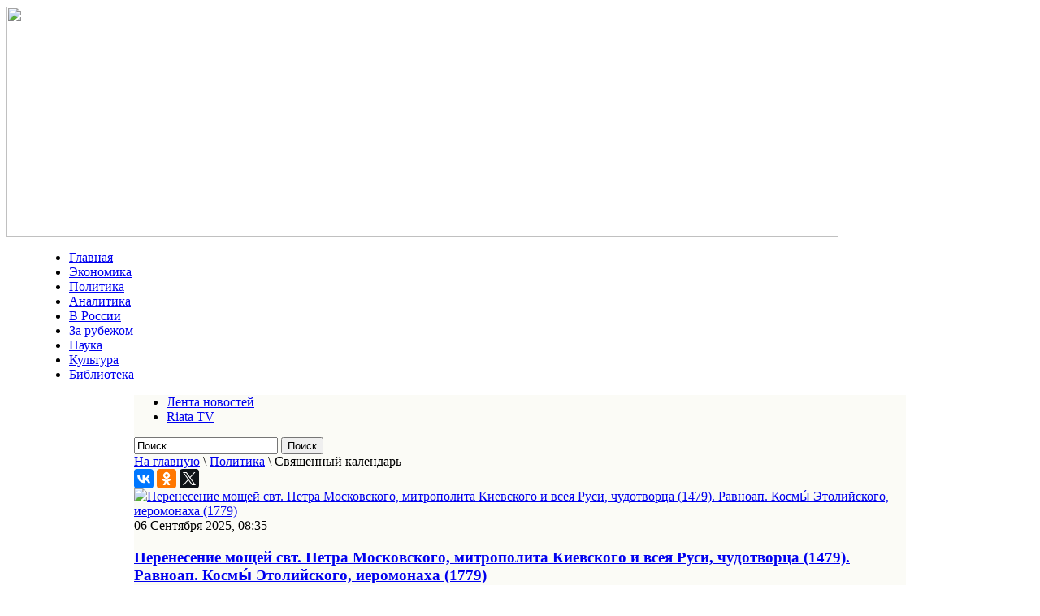

--- FILE ---
content_type: text/html; charset=utf-8
request_url: http://riata.ru/politika/itemlist/category/14-svyashchennyj-kalendar.html?start=60
body_size: 294178
content:
<!DOCTYPE html PUBLIC "-//W3C//DTD XHTML 1.0 Transitional//EN" "http://www.w3.org/TR/xhtml1/DTD/xhtml1-transitional.dtd">
<html prefix="og: http://ogp.me/ns#" xmlns="http://www.w3.org/1999/xhtml" xml:lang="ru-ru" lang="ru-ru" dir="ltr" >
<head>
  <base href="http://riata.ru/politika/itemlist/category/14-svyashchennyj-kalendar.html" />
  <meta http-equiv="content-type" content="text/html; charset=utf-8" />
  <meta property="og:url" content="http://riata.ru/politika/itemlist/category/14-svyashchennyj-kalendar.html?start=60" />
  <meta property="og:title" content="Священный календарь" />
  <meta property="og:type" content="website" />
  <title>Священный календарь</title>
  <link href="/templates/beez_20/favicon.ico" rel="shortcut icon" type="image/vnd.microsoft.icon" />
  <link rel="stylesheet" href="/components/com_k2/css/k2.css" type="text/css" />
  <link rel="stylesheet" href="/templates/system/css/system.css" type="text/css" />
  <link rel="stylesheet" href="/templates/beez_20/css/position.css" type="text/css" media="screen,projection"  />
  <link rel="stylesheet" href="/templates/beez_20/css/layout.css" type="text/css" media="screen,projection"  />
  <link rel="stylesheet" href="/templates/beez_20/css/print.css" type="text/css" media="print"  />
  <link rel="stylesheet" href="/templates/beez_20/css/general.css" type="text/css" />
  <link rel="stylesheet" href="/templates/beez_20/css/personal.css" type="text/css" />
  <script src="/media/system/js/mootools-core.js" type="text/javascript"></script>
  <script src="/media/system/js/core.js" type="text/javascript"></script>
  <script src="//ajax.googleapis.com/ajax/libs/jquery/1.8/jquery.min.js" type="text/javascript"></script>
  <script src="/components/com_k2/js/k2.js?v2.6.9&amp;sitepath=/" type="text/javascript"></script>
  <script src="/media/system/js/mootools-more.js" type="text/javascript"></script>


<!--[if lte IE 6]>
<link href="/templates/beez_20/css/ieonly.css" rel="stylesheet" type="text/css" />
<style type="text/css">
#line {
  width:98% ;
}
.logoheader {
  height:200px;
}
#header ul.menu {
  display:block !important;
  width:98.2% ;
}
</style>
<![endif]-->

<!--[if IE 7]>
<link href="/templates/beez_20/css/ie7only.css" rel="stylesheet" type="text/css" />
<![endif]-->

<script type="text/javascript">
  var big ='72%';
  var small='53%';
  var altopen='открыто';
  var altclose='закрыто';
  var bildauf='/templates/beez_20/images/plus.png';
  var bildzu='/templates/beez_20/images/minus.png';
  var rightopen='Показать информацию';
  var rightclose='Скрыть информацию';
  var fontSizeTitle='Размер шрифта';
  var bigger='Больше';
  var reset='Сброс';
  var smaller='Меньше';
  var biggerTitle='Увеличить размер';
  var resetTitle='Вернуть стили по умолчанию';
  var smallerTitle='Уменьшить размер';
</script>

<script src="/templates/beez_20/js/code.jquery.com/jquery-1.9.1.min.js" tppabs="http://code.jquery.com/jquery-1.9.1.min.js"></script>

<script src="/templates/beez_20/js/qpscroll.js" ></script>
<script src="/templates/beez_20/js/scroller/js/jquery.mCustomScrollbar.concat.min.js" ></script>
<link href="/templates/beez_20/js/scroller/jquery.mCustomScrollbar.css"  rel="stylesheet" /> 
<script type="text/javascript" src="/templates/beez_20/js/jquery.totemticker.js"></script>


</head>

<body>
<div id="fb-root"></div>
<script>(function(d, s, id) {
  var js, fjs = d.getElementsByTagName(s)[0];
  if (d.getElementById(id)) return;
  js = d.createElement(s); js.id = id;
  js.src = "//connect.facebook.net/ru_RU/sdk.js#xfbml=1&version=v2.6";
  fjs.parentNode.insertBefore(js, fjs);
}(document, 'script', 'facebook-jssdk'));</script>
<div id="all">

                <div id="header" style="width:1024px;">
                  <div style="width:1024px;">
                  <a href="/"><img src="/images/design/header14.gif" border="0" width="1024" height="284"></a>
                  </div>
                  <div style="width:950px; margin: 0 auto;">
                  
<ul class="menu">
<li class="item-101"><a href="/" >Главная</a></li><li class="item-105"><a href="/ekonomika.html" >Экономика</a></li><li class="item-104 current active"><a href="/politika.html" >Политика</a></li><li class="item-109"><a href="/publikatsiyaya.html" >Аналитика</a></li><li class="item-133"><a href="/v-rossii.html" >В России</a></li><li class="item-134"><a href="/za-rubezhom.html" >За рубежом</a></li><li class="item-107"><a href="/nauka.html" >Наука</a></li><li class="item-106"><a href="/kultura.html" >Культура</a></li><li class="item-135 lastm"><a href="/arkhiv.html" >Библиотека</a></li></ul>

                   </div>
               </div>


  <div id="main" style="width:950px; margin: 0 auto; width:950px;background-color:#fbfbf6;" >
                                       
<div id="breadcrumbs">
  
<ul class="menu-lenta">
<li class="item-151"><a href="/novostnaya-lenta.html" >Лента новостей</a></li><li class="item-152 lastm"><a href="/riata-tv.html" >Riata TV</a></li></ul>

<div id="k2ModuleBox125" class="k2SearchBlock sear">
	<form action="/politika/itemlist/search.html" method="get" autocomplete="off" class="k2SearchBlockForm">

		<input type="text" value="Поиск" name="searchword" maxlength="20" size="20" alt="Поиск" class="inputbox" onblur="if(this.value=='') this.value='Поиск';" onfocus="if(this.value=='Поиск') this.value='';" />

						<input type="submit" value="Поиск" class="button" onclick="this.form.searchword.focus();" />
				
		<input type="hidden" name="categories" value="" />
					</form>

	</div>

<div class="breadcrumbs">
<a href="/" class="pathway">На главную</a> \ <a href="/politika.html" class="pathway">Политика</a> \ <span>Священный календарь</span></div>

</div>

                                        
                                        
<div id="system-message-container">
</div>

 
<div class="internalcontent">
<script type="text/javascript" src="//yastatic.net/es5-shims/0.0.2/es5-shims.min.js" charset="utf-8"></script>
<script type="text/javascript" src="//yastatic.net/share2/share.js" charset="utf-8"></script>
<div class="ya-share2" data-services="vkontakte,facebook,odnoklassniki,gplus,twitter" data-counter=""></div>
                                                        
<!-- Start K2 Category Layout -->
<div id="k2Container" class="itemListView">

	
	
		<!-- Blocks for current category and subcategories -->
	<div class="itemListCategoriesBlock">

		
		
	</div>
	


		<!-- Item list -->
	<div class="itemList">

				<!-- Leading items -->
		<div id="itemListLeading">
			
			           
            
			<div class="itemContainer itemContainerLast" style="width:100.0%;">
				
<!-- Start K2 Item Layout -->
<div class="catItemView groupLeading">

	<!-- Plugins: BeforeDisplay -->
	
	<!-- K2 Plugins: K2BeforeDisplay -->
	
	

		  </div>

  <!-- Plugins: AfterDisplayTitle -->
  
  <!-- K2 Plugins: K2AfterDisplayTitle -->
  
	
  <div class="catItemBody">

	  <!-- Plugins: BeforeDisplayContent -->
	  
	  <!-- K2 Plugins: K2BeforeDisplayContent -->
	  
	  	  <!-- Item Image -->
	  <div class="catItemImageBlock">
		  <span class="catItemImage">
		    <a href="/politika/item/31250-perenesenie-moshchej-svt-petra-moskovskogo-mitropolita-kievskogo-i-vseya-rusi-chudotvortsa-1479-ravnoap-kosmy-etolijskogo-ieromonakha-1779.html" title="Перенесение мощей свт. Петра Московского, митрополита Киевского и всея Руси, чудотворца (1479). Равноап. Космы́ Этолийского, иеромонаха (1779)">
		    	<img src="/media/k2/items/cache/06fcbfa0a16d43abbc2f2dd652cb9fd0_XS.jpg" alt="Перенесение мощей свт. Петра Московского, митрополита Киевского и всея Руси, чудотворца (1479). Равноап. Космы́ Этолийского, иеромонаха (1779)" style="width:100px; height:auto;" />
		    </a>
		  </span>
		  <div class="clr"></div>
	  </div>
	  
<div class="catItemHeader">
				<!-- Date created -->
		<span class="catItemDateCreated">
			06 Сентября 2025, 08:35		</span>
		
	  	  <!-- Item title -->
	  <h3 class="catItemTitle">
			
	  				<a href="/politika/item/31250-perenesenie-moshchej-svt-petra-moskovskogo-mitropolita-kievskogo-i-vseya-rusi-chudotvortsa-1479-ravnoap-kosmy-etolijskogo-ieromonakha-1779.html">
	  		Перенесение мощей свт. Петра Московского, митрополита Киевского и всея Руси, чудотворца (1479). Равноап. Космы́ Этолийского, иеромонаха (1779)	  	</a>
	  	
	  		  </h3>
	  
	  	  <!-- Item introtext -->
	  <div class="catItemIntroText">
		<a href="/politika/item/31250-perenesenie-moshchej-svt-petra-moskovskogo-mitropolita-kievskogo-i-vseya-rusi-chudotvortsa-1479-ravnoap-kosmy-etolijskogo-ieromonakha-1779.html">
	  	<p>Свт. Петр Московский, митрополит Киевский и всея Руси, родился на Волыни и с юности посвятил себя монашеству. Прославившись благочестием, в 1308 году был возведен на Русскую митрополию. В трудные годы татарского ига укреплял веру и примирял князей. В 1325 году перенес кафедру из Владимира в Москву. Скончался в 1326 году. Его мощи неоднократно переносились, а послания пастырям и мирянам стали важным духовным наследием. Главный подвиг святителя – борьба за единство Русского государства и благословение Москвы как собирательницы Русской земли.</p>
		</a>
	  </div>
	  
		<div class="clr"></div>

	  
	  <!-- Plugins: AfterDisplayContent -->
	  
	  <!-- K2 Plugins: K2AfterDisplayContent -->
	  
	  <div class="clr"></div>
  </div>

    <div class="catItemLinks">

		
		
	  
	  
		<div class="clr"></div>
  </div>
  
	<div class="clr"></div>

  
  
  <div class="clr"></div>

	
	
	<div class="clr"></div>

	
  <!-- Plugins: AfterDisplay -->
  
  <!-- K2 Plugins: K2AfterDisplay -->
  
	<div class="clr"></div>
</div>
<!-- End K2 Item Layout -->
			</div>
            	
				            
            
						<div class="clr"></div>
						
			           
            
			<div class="itemContainer itemContainerLast" style="width:100.0%;">
				
<!-- Start K2 Item Layout -->
<div class="catItemView groupLeading">

	<!-- Plugins: BeforeDisplay -->
	
	<!-- K2 Plugins: K2BeforeDisplay -->
	
	

		  </div>

  <!-- Plugins: AfterDisplayTitle -->
  
  <!-- K2 Plugins: K2AfterDisplayTitle -->
  
	
  <div class="catItemBody">

	  <!-- Plugins: BeforeDisplayContent -->
	  
	  <!-- K2 Plugins: K2BeforeDisplayContent -->
	  
	  	  <!-- Item Image -->
	  <div class="catItemImageBlock">
		  <span class="catItemImage">
		    <a href="/politika/item/31249-sshchmch-gora-zda-pa-vlika-episkopa-cheshskogo-i-moravsko-silezskogo-1942-prp-isaa-kiya-optinskogo-1894.html" title="Сщмч. Гора́зда (Па́влика), епископа Чешского и Моравско-Силезского (1942). Прп. Исаа́кия Оптинского (1894)">
		    	<img src="/media/k2/items/cache/08a369bf233cc84edb7f56205af882b2_XS.jpg" alt="Сщмч. Гора́зда (Па́влика), епископа Чешского и Моравско-Силезского (1942). Прп. Исаа́кия Оптинского (1894)" style="width:100px; height:auto;" />
		    </a>
		  </span>
		  <div class="clr"></div>
	  </div>
	  
<div class="catItemHeader">
				<!-- Date created -->
		<span class="catItemDateCreated">
			04 Сентября 2025, 13:39		</span>
		
	  	  <!-- Item title -->
	  <h3 class="catItemTitle">
			
	  				<a href="/politika/item/31249-sshchmch-gora-zda-pa-vlika-episkopa-cheshskogo-i-moravsko-silezskogo-1942-prp-isaa-kiya-optinskogo-1894.html">
	  		Сщмч. Гора́зда (Па́влика), епископа Чешского и Моравско-Силезского (1942). Прп. Исаа́кия Оптинского (1894)	  	</a>
	  	
	  		  </h3>
	  
	  	  <!-- Item introtext -->
	  <div class="catItemIntroText">
		<a href="/politika/item/31249-sshchmch-gora-zda-pa-vlika-episkopa-cheshskogo-i-moravsko-silezskogo-1942-prp-isaa-kiya-optinskogo-1894.html">
	  	<p>Сщмч. Горазд (в миру Павлик Матей, 1879-1942) – чешский православный епископ и просветитель. Окончив католическую семинарию, служил священником, но в 1920 году перешел в православие. В 1921 году хиротонисан во епископа Моравского и Силезского. Активно строил храмы, переводил богослужебные тексты, боролся с ересями. Арестован гестапо, после пыток расстрелян 4 сентября 1942 года. Канонизирован в 1987 году.</p>
		</a>
	  </div>
	  
		<div class="clr"></div>

	  
	  <!-- Plugins: AfterDisplayContent -->
	  
	  <!-- K2 Plugins: K2AfterDisplayContent -->
	  
	  <div class="clr"></div>
  </div>

    <div class="catItemLinks">

		
		
	  
	  
		<div class="clr"></div>
  </div>
  
	<div class="clr"></div>

  
  
  <div class="clr"></div>

	
	
	<div class="clr"></div>

	
  <!-- Plugins: AfterDisplay -->
  
  <!-- K2 Plugins: K2AfterDisplay -->
  
	<div class="clr"></div>
</div>
<!-- End K2 Item Layout -->
			</div>
            	
				<div class="bannergroup">


</div>
            
            
						<div class="clr"></div>
						
			           
            
			<div class="itemContainer itemContainerLast" style="width:100.0%;">
				
<!-- Start K2 Item Layout -->
<div class="catItemView groupLeading">

	<!-- Plugins: BeforeDisplay -->
	
	<!-- K2 Plugins: K2BeforeDisplay -->
	
	

		  </div>

  <!-- Plugins: AfterDisplayTitle -->
  
  <!-- K2 Plugins: K2AfterDisplayTitle -->
  
	
  <div class="catItemBody">

	  <!-- Plugins: BeforeDisplayContent -->
	  
	  <!-- K2 Plugins: K2BeforeDisplayContent -->
	  
	  	  <!-- Item Image -->
	  <div class="catItemImageBlock">
		  <span class="catItemImage">
		    <a href="/politika/item/31248-ikony-bozhiej-materi-svetopisannaya-svetopisannyj-obraz-1903-ap-ot-70-ti-fadde-ya-ok-44-prp-ma-rfy-diveevskoj-milyukovoj-1829.html" title="Иконы Божией Матери: Светописанная (Светописанный образ) (1903). Ап. от 70-ти Фадде́я (ок. 44). Прп. Ма́рфы Дивеевской (Милюковой) (1829)">
		    	<img src="/media/k2/items/cache/8d51536fe585531face1606dfb4baf0f_XS.jpg" alt="Иконы Божией Матери: Светописанная (Светописанный образ) (1903). Ап. от 70-ти Фадде́я (ок. 44). Прп. Ма́рфы Дивеевской (Милюковой) (1829)" style="width:100px; height:auto;" />
		    </a>
		  </span>
		  <div class="clr"></div>
	  </div>
	  
<div class="catItemHeader">
				<!-- Date created -->
		<span class="catItemDateCreated">
			03 Сентября 2025, 16:56		</span>
		
	  	  <!-- Item title -->
	  <h3 class="catItemTitle">
			
	  				<a href="/politika/item/31248-ikony-bozhiej-materi-svetopisannaya-svetopisannyj-obraz-1903-ap-ot-70-ti-fadde-ya-ok-44-prp-ma-rfy-diveevskoj-milyukovoj-1829.html">
	  		Иконы Божией Матери: Светописанная (Светописанный образ) (1903). Ап. от 70-ти Фадде́я (ок. 44). Прп. Ма́рфы Дивеевской (Милюковой) (1829)	  	</a>
	  	
	  		  </h3>
	  
	  	  <!-- Item introtext -->
	  <div class="catItemIntroText">
		<a href="/politika/item/31248-ikony-bozhiej-materi-svetopisannaya-svetopisannyj-obraz-1903-ap-ot-70-ti-fadde-ya-ok-44-prp-ma-rfy-diveevskoj-milyukovoj-1829.html">
	  	<p style="font-family: 'Times New Roman'; font-size: medium; text-align: start;">3 сентября 2013 года исполнилось 110 лет явления Божией Матери в Свято-Пантелеимоновом монастыре на Афоне. Празднование в честь Светописанного образа было установлено Собором старцев монастыря в 100-летнюю годовщину этого чудесного события.&nbsp;27 июля 2013 года на заседании Священного Синода в Киево-Печерской лавре было принято решение (журнал № 97) включить в месяцеслов Русской Православной Церкви празднование воспоминания явления Светописанного образа Пресвятой Богородицы, бывшего в Русском на Афоне Свято-Пантелеимоновом монастыре в 1903-м году.</p>
<hr id="system-readmore" style="font-family: 'Times New Roman'; font-size: medium; text-align: start; word-spacing: 0px;" />
<h4 style="font-family: 'Times New Roman'; font-size: medium; text-align: start;">История события</h4>
<p style="font-family: 'Times New Roman'; font-size: medium; text-align: start;">21 августа/3 сентября 1903 года во время раздачи милостыни убогим монахам у Великих монастырских ворот Свято-Пантелеимонова монастыря инок Гавриил сделал фотоснимок и, когда его проявил, на черно-белой фотографии, к своему величайшему удивлению, увидел образ Богоматери, смиренно получавшей благословенный укрух хлеба.</p>
<p style="font-family: 'Times New Roman'; font-size: medium; text-align: start;"><img title="Фотография чуда явления Божией Матери" src="https://azbyka.ru/days/storage/uploads/images/common/184825.p.jpg" alt="Фотография чуда явления Божией Матери" width="350" /></p>
<p style="font-family: 'Times New Roman'; font-size: medium; text-align: start;"><em><span style="font-size: 8pt;">Фотография чуда явления Божией Матери</span></em></p>
<p style="font-family: 'Times New Roman'; font-size: medium; text-align: start;">Монастырские архивы свидетельствуют, что в период с конца XIX по начало XX века русские монахи еженедельно раздавали милостыню нуждающимся. Еженедельно из двух южных российских портов Одессы и Таганрога, где находились афонские подворья Свято-Пантелеимонова монастыря, приходили к афонской пристани большие и малые корабли с продуктами питания и жизненно необходимыми материалами. Они предназначались для 3 000 насельников Свято-Пантелеимонова монастыря и 4 000 русскоязычных братьев, подвизавшихся в различных скитах, метохах, келлиях и каливах Святой Горы.</p>
<p style="font-family: 'Times New Roman'; font-size: medium; text-align: start;">У Великих ворот обители собиралась толпа бедных монахов-сиромахов и благочестивых странников. Сохранились данные о том, что около 600-800 человек получали из рук монахов хлебные лепешки — череки. В урочные дни за милостынею к монастырским вратам стали приходить ничем не занимающиеся, упивающиеся и никому не подчиняющиеся люди. 14 августа 1903 года в монастырь поступило письмо из Кинота, в котором выражалось недовольство относительно «бесполезной» и «вредной», по его мнению, милостыни. Высшее Священное управление Святой Горы потребовало от Священноначалия Свято-Пантелеимонова монастыря отменить раздачу милостыни и найти более приемлемую и несоблазнительную форму помощи. В послании, в частности, говорилось: «Подаваемая евангельски милостыня только тогда бывает приятна и любезна Богу, когда подается в разуме — людям, достойным милостыни и нуждающимся в оной. Даваемая же людям, которые недостойно представляют собой просителей милостыни и которые только на это посещение и рассчитывают, и ради этого и проживают здесь, тогда уж такая подача милостыни становится причиной вреда».</p>
<p style="font-family: 'Times New Roman'; font-size: medium; text-align: start;"><img title="Увеличенная копия снимка с образом Богоматери" src="https://azbyka.ru/days/storage/uploads/images/common/184826.p.jpg" alt="Увеличенная копия снимка с образом Богоматери" width="330" /></p>
<p style="font-family: 'Times New Roman'; font-size: medium; text-align: start;"><em><span style="font-size: 8pt;">Увеличенная копия снимка с образом</span></em><br /><em><span style="font-size: 8pt;">Богоматери ныне помещена у врат русского</span></em><br /><em><span style="font-size: 8pt;">святогорского монастыря святого</span></em><br /><em><span style="font-size: 8pt;">Пантелеимона</span></em></p>
<p style="font-family: 'Times New Roman'; font-size: medium; text-align: start;">21 августа 1903 года, ровно через неделю после получения кинотского письма, монахи Русской обители решили в последний раз соблюсти традицию и раздать милостыню, а уже потом зачитать присутствующим содержание письма из Кинота. В это время по обыкновению у главной порты уже собрались в ожидании милостыни сотни нуждающихся и странствующих людей. Во время раздачи череков иеромонах Гавриил сделал фотоснимок, на котором проявился образ Богоматери, смиренно получавшей вместе с другими просителями благословенную милостыню. Глядя на необычный снимок, монахи тут же вспомнили рассказ инока Севастиана, слышавшего от портарей, будто «один пустынник видел несколько раз женщину при раздаче череков». Некоторые из подвижников, тоже видевших наяву Дивную Деву среди убогих монахов и просителей милостыни, хотели сказать об этом привратнику, однако в самый день фотографирования Ее никто не видел.</p>
<p style="font-family: 'Times New Roman'; font-size: medium; text-align: start;">Богородица неизменно промышляла о подвизающихся в Своем земном жребии. По велению Царицы Небесной монастырь продолжил удовлетворять нужды бедной братии: после братских трапез в обители устраивали трапезы для бедняков, а келарь выдавал им со склада продукты питания.</p>
<h4 style="font-family: 'Times New Roman'; font-size: medium; text-align: start;">История почитания</h4>
<p style="font-family: 'Times New Roman'; font-size: medium; text-align: start;">В конце 1980-х годов, с началом восстановления обители, чудесная фотография была размножена с приложением краткого описания события и распространялась среди паломников. Для нового поколения русских людей, пострадавших от атеистической пропаганды, фотография послужила фактором уверения в бытии духовного мира, о чем многократно удостоверяли обитель паломники.</p>
<p style="font-family: 'Times New Roman'; font-size: medium; text-align: start;">Празднование в честь Светописанного образа было установлено Собором старцев монастыря в 2003 году с благословения игумена архимандрита Иеремии в 100-летнюю годовщину явления для богослужебного увековечивания памяти чудесного события. Наименование «Светописанный образ» родилось в ходе составления богослужебного последования (слово «светописание» представляет собой буквальный перевод греческого слова «фотография»). Тогда же было создано иконописное изображение явления для богослужебного использования. На основании летописных записей и дошедших устных воспоминаний была воссоздана историческая канва события.</p>
<p style="font-family: 'Times New Roman'; font-size: medium; text-align: start;">Текст последования одобрен Синодальной богослужебной комиссией.</p>
<p style="font-family: 'Times New Roman'; font-size: medium; text-align: start;">В 2011 году на месте явления Божией Матери была сооружена памятная часовня, в которую был подведен источник воды для совершения водосвятных молебнов. Зафиксированы случаи облегчения телесных и душевных недугов от употребления воды этого источника.</p>
<p style="font-family: 'Times New Roman'; font-size: medium; text-align: start;">В том же году в первом этаже братского Покровского корпуса был устроен и освящен храм-параклис в честь Светописанной иконы.</p>
<p style="font-family: 'Times New Roman'; font-size: medium; text-align: start;">В 2011 году изображение исторической фотографии на мраморной доске было установлено в монастыре Афонской иконы Божией Матери в с. Чоповики Житомирской области.</p>
<p style="font-family: 'Times New Roman'; font-size: medium; text-align: start;">Подобная мраморная доска с изображением фотографического образа была установлена в 2012 году на приходе Феодоровского собора в Царском Селе.</p>
<p style="font-family: 'Times New Roman'; font-size: medium; text-align: start;">21 августа/3 сентября 2013 года исполняется 110 лет со дня явления Богоматери.</p>
<p style="font-family: 'Times New Roman'; font-size: medium; text-align: start;">27 июля 2013 года на очередном заседании Священного Синода в Киево-Печерской лавре было принято решение (журнал № 97) включить в месяцеслов Русской Православной Церкви празднование воспоминания явления Светописанного образа Пресвятой Богородицы, бывшего в Русском на Афоне Свято-Пантелеимоновом монастыре в 1903-м году.</p>
<p style="font-family: 'Times New Roman'; font-size: medium; text-align: start;">*&nbsp; *&nbsp; *</p>
<p style="font-family: 'Times New Roman'; font-size: medium; text-align: start;"><span style="font-size: 18pt;"><strong>Апостол от 70-ти Фадде<span>́</span>й Едесский, Бейрутский, епископ</strong></span></p>
<p style="font-family: 'Times New Roman'; font-size: medium; text-align: start;"><img src="https://www.askitikon.eu/wp-content/uploads/2016/08/1471429539_0.jpg" alt="" /></p>
<p style="font-family: 'Times New Roman'; font-size: medium; text-align: start;">Ап. от 70-ти Фаддей, уроженец сирийской Едессы, принял крещение от св. Иоанна Предтечи и стал учеником Христа. После Вознесения проповедовал в Сирии и Месопотамии, обратил в христианство князя Авгаря и жителей Едессы, совершая чудеса. Отказавшись от даров, продолжил проповедь, основал Церковь в Бейруте, где мирно скончался около 44 года (по другим источникам ‒ принял мученическую смерть в Армении в 50 году).</p>
<h3 style="font-family: 'Times New Roman'; text-align: start;">Житие апостола от 70-ти Фаддея, епископа Едесского</h3>
<p style="font-family: 'Times New Roman'; font-size: medium; text-align: start;">Апостол Фаддей от 70-ти, по происхождению еврей, родился в сирийском городе Едессе. (Святого апостола от 70–ти Фаддея следует отличать от апостола из числа 12–ти Иуды, прозванного Фаддеем или Леввеем. – Память 19 июня). Придя в Иерусалим на праздник, он услышал проповедь святого Иоанна Предтечи и, приняв от него Крещение в Иордане, остался в Палестине. Увидев Спасителя, он сделался Его учеником и был избран Господом в число тех 70-ти учеников, которых Он послал по два на проповедь в города и местности, которые Сам намеревался посетить (<span title="Евангелие от Луки гл. 10,1" data-title="?title=Lk&amp;chapter=10,1&amp;type=t_verses&amp;lang=ru"><a href="https://azbyka.ru/biblia/?Lk.10,1">Лк.10,1</a></span>). После Вознесения Спасителя на небо апостол Фаддей благовествовал в Сирии и Месопотамии. Он пришел с проповедью Евангелия в Едессу и обратил ко Христу князя Авгаря, народ и жрецов. Проповедь свою он утверждал многими чудесами (о которых Авгарь писал ассирийскому царю Нарсесу); поставил священников и устроил Едесскую Церковь. Князь Авгарь хотел наградить апостола Фаддея богатыми дарами, но тот отказался и пошел с проповедью в другие города, обращая многих язычников в христианскую веру. Дойдя с проповедью до финикийского города Вирита (Бейрута), он основал там Церковь и в том же городе мирно скончался в 44 году. (Это место кончины указывается в славянской минеи; по другим источникам, он скончался в Едессе; по древнему армянскому преданию, апостол Фаддей после различных мучений был усечен мечом 21 декабря в Артазской области в 50 году).</p>
<p style="font-family: 'Times New Roman'; font-size: medium; text-align: start;">*&nbsp; *&nbsp; *</p>
<p style="font-family: 'Times New Roman'; font-size: medium; text-align: start;"><span style="font-size: 18pt;"><strong>Преподобная Ма<span>́</span>рфа Дивеевская (Милюкова)</strong></span></p>
<p style="font-family: 'Times New Roman'; font-size: medium; text-align: start;"><img src="https://nne.ru/wp-content/uploads/2015/07/sv.-prp.-Marfa-Diveevskaya-6.jpg" alt="Picture background" /></p>
<p style="font-family: 'Times New Roman'; font-size: medium; text-align: start;">Прп. Марфа Дивеевская (в миру Мария Милюкова) родилась в 1810 году в крестьянской семье близ Дивеева. В 13 лет по благословению прп. Серафима Саровского поступила в Дивеевскую общину, где вела строгую подвижническую жизнь. Прп. Серафим называл ее "избранным сосудом благодати". Участвовала в основании Мельничной общины, носила камни для строительства храма. Скончалась в 19 лет 21 августа 1829 года. Прп. Серафим сам совершил ее постриг в схиму перед смертью, предсказав нетление мощей, которые почивают в храме Рождества Богородицы Серафимо-Дивеевского монастыря.</p>
<p style="font-family: 'Times New Roman'; font-size: medium; text-align: start;">* * *</p>
<p style="font-family: 'Times New Roman'; font-size: medium; text-align: start;">Преподобная мать наша Марфа (в миру Мария Семеновна Милюкова) родилась в 1810 году 10/23 февраля, в семье крестьян Нижегородской губернии Ардатовского уезда, деревни Погиблово (ныне Малиновка). Семейство Милюковых, праведной и богоугодной жизни, было близко к старцу&nbsp;<a href="https://azbyka.ru/otechnik/Serafim_Sarovskij/">Серафиму Саровскому</a>. Помимо Марии, в нем было еще двое старших детей – сестра Прасковья Семеновна и брат Иван Семенович.</p>
<p style="font-family: 'Times New Roman'; font-size: medium; text-align: start;">Эта деревня вместе с прилегающими к ней были удельными – принадлежали не барину-помещику, а казне. Земля им была нарезана отдельно, но была неплодородной, так как черноземные участки захватили соседи-помещики. Крестьяне жили очень бедно, с детства приходилось много работать и в поле, и ухаживать за скотиной.</p>
<p style="font-family: 'Times New Roman'; font-size: medium; text-align: start;">По благословению преподобного Серафима Прасковья Семеновна поступила в общину преподобной матушки Александры, первоначальницы Дивеевской обители, и была высокой духовной жизни.</p>
<p style="font-family: 'Times New Roman'; font-size: medium; text-align: start;">Когда Марии исполнилось 13 лет, она вместе с сестрой Прасковьей в первый раз пришла к батюшке Серафиму. Это случилось 21 ноября 1823 года, в день Введения во храм Пресвятой Богородицы. Как рассказывала Прасковья Семеновна, Мария «увязалась за нею», и так обе они пришли в Саров. Великий старец, провидя, что девочка Мария есть избранный сосуд благодати Божией, не позволил ей возвратиться домой, а приказал оставаться в общине. Таким образом, 13-летняя Мария Семеновна поступила в число избранных Серафимовых сирот, в общину матушки Александры, начальницей которой в то время была старица Ксения Михайловна Кочеулова, которую батюшка Серафим называл «огненный столп от земли до неба» и «терпуг духовный» за ее праведную жизнь. Мария же, эта необыкновенная, невиданная доселе отроковица, ни с кем не сравнимая, ангелоподобная, дитя Божие, с ранних лет начала вести подвижническую жизнь, превосходя по суровости подвига даже сестер общины, отличавшихся строгостью жизни, начиная с самой начальницы Ксении Михайловны. Непрестанная молитва была ее пищей, и только на необходимые вопросы она отвечала с небесной кротостью. Она была почти молчальница, и батюшка Серафим особенно нежно и исключительно любил ее, посвящая во все откровения свои, будущую славу обители и другие великие духовные тайны, заповедуя не говорить о том до времени, что и выполняла она свято, невзирая на просьбы и мольбы окружающих сестер и родных. Когда она возвращалась от преподобного Серафима, то вся сияла неизреченной радостью.</p>
<p style="font-family: 'Times New Roman'; font-size: medium; text-align: start;">Вскоре после поступления Марии в общину при Казанской церкви Царица Небесная благоволила создать рядом с этой общиной новую, с которой и началось создание обетованной Царицей Небесной матушке Александре обители.</p>
<p style="font-family: 'Times New Roman'; font-size: medium; text-align: start;">Как известно, с 1825 года к о. Серафиму начали ходить за благословением сперва сестры, а потом и сама добродетельная начальница Дивеевской общины, Ксения Михайловна, которая, конечно, глубоко уважала и высоко почитала о. Серафима, но, однако, она не согласилась изменить устав своей общины, который казался тяжелым как о. Серафиму, так и всем спасавшимся в общине сестрам. Число сестер настолько увеличилось в общине, что требовалось распространить их владения, но это было невозможно ни в ту, ни в другую сторону. Батюшка Серафим призвал к себе Ксению Михайловну и стал уговаривать ее заменить тяжелый Саровский устав более легким, но она и слышать не хотела. «Послушайся меня, радость моя!» – говорил о. Серафим. Но непоколебимая старица, наконец, ответила ему: «Нет, батюшка, пусть будет по-старому, нас уже устроил отец строитель Пахомий!» Тогда о. Серафим отпустил начальницу Дивеевской общины, успокоенный, что заповеданное ему великой старицей матерью Александрой более не лежит на его совести или же что не пришел тому еще час воли Божией. Но в этом же году, 25 ноября, в день святых угодников Божиих&nbsp;<a href="https://azbyka.ru/otechnik/Kliment_Rimskij/">Климента, папы Римского</a>, и&nbsp;<a href="https://azbyka.ru/otechnik/Petr_Aleksandrijskij/">Петра Александрийского</a>, пробираясь, по обычаю, сквозь чащи леса по берегу реки Саровки к своей дальней пустыньке, увидел преподобный Серафим Божию Матерь и стоявших позади Нее двух апостолов: Петра и Иоанна Богослова. Царица Небесная, ударив землю жезлом так, что искипел из земли источник фонтаном светлой воды, сказала ему: «Зачем ты хочешь оставить заповедь рабы моей Агафьи – монахини Александры? Ксению с сестрами ее оставь, а заповедь сей рабы Моей не только не оставляй, но и потщись вполне исполнить ее: ибо по воле Моей она дала тебе оную. А Я укажу тебе другое место, тоже в селе Дивееве, и на нем устрой эту обетованную Мною обитель Мою. А в память обетования, данного ей Мною, возьми с места кончины ее из общины Ксении восемь сестер».</p>
<p style="font-family: 'Times New Roman'; font-size: medium; text-align: start;">И сказала ему по именам, которых именно взять. Через две недели после этого явления Царицы Небесной, а именно 9 декабря 1825 года Мария вместе с еще одной сестрой пришла к преподобному Серафиму, и батюшка объявил им, что они должны с ним идти в ту же дальнюю пустыньку. Придя туда и зайдя в хижину, о. Серафим подал сестрам две зажженные восковые свечи из взятых с собою по его приказанию вместе с елеем и сухарями, и велел стать Марии с правой стороны Распятия, висевшего на стене, а Прасковье Степановне (так звали другую сестру) – с левой. Так они стояли более часа с зажженными свечами, а о. Серафим все время молился, стоя посередине. Помолясь, он приложился к Распятию и им велел помолиться и приложиться. Так перед началом основания новой общины преподобный совершил это таинственное моление с сестрами, которых избрала Матерь Божия на особое служение Ей и обители.</p>
<p style="font-family: 'Times New Roman'; font-size: medium; text-align: start;">В течение четырех лет подвизалась Мария, помогая преподобному Серафиму и сестрам в устроении новой общины. Вместе с ним и другими сестрами она заготавливала столбы и лес для мельницы, которую благословила построить на месте основания новой общины Матерь Божия; носила камни для строительства церкви Рождества Пресвятой Богородицы; молола муку и выполняла другие послушания, никогда при этом не оставляя сердечной молитвы, «молча вознося свой горящий дух ко Господу».</p>
<p style="font-family: 'Times New Roman'; font-size: medium; text-align: start;">Эта чудная отроковица была наделена от Господа весьма редким даром чистой и непрестанной молитвы. Во всем всегда она была руководствуема самим преподобным Серафимом. Как пример ее безусловного послушания, рассказывали, что раз при вопросе родной сестры ее Прасковьи Семеновны о каком-то саровском монахе, она удивленно и ребячески невинно спросила: «А какие видом-то монахи, Параша, на батюшку, что ли, похожи?» Удивленная в свою очередь вопросом сестры, Прасковья Семеновна ответила ей: «Ведь ты так часто ходишь в Саров, разве не видела, что спрашиваешь?» – «Нет, Парашенька,– сказала смиренно Мария Семеновна,– ведь я ничего не вижу и не знаю; батюшка Серафим мне приказал никогда не глядеть на них, и я так повязываю платок на глаза, чтобы только видеть у себя под ногами дорогу».</p>
<p style="font-family: 'Times New Roman'; font-size: medium; text-align: start;">Вот какова была эта ребенок-подвижник, прожившая в обители всего шесть лет и в 19 лет от рождения мирно и тихо отошедшая ко Господу.</p>
<p style="font-family: 'Times New Roman'; font-size: medium; text-align: start;">21 августа 1829 года Дивеевская обитель лишилась этой чудной, святой жизни отроковицы, Марии Семеновны Милюковой, схимонахини Марфы. Предузнав духом час ее кончины, преподобный Серафим вдруг заплакал и с величайшей скорбью сказал о. Павлу, своему соседу по келлии: «Павел! А ведь Мария-то отошла, и так мне ее жаль, так жаль, что, видишь, все плачу!»</p>
<p style="font-family: 'Times New Roman'; font-size: medium; text-align: start;">Батюшка Серафим пожелал ей дать от себя гроб дубовый, круглый, выдолбленный. За ним поехала Прасковья Семеновна с еще одной дивеевской сестрой, Акулиной Васильевной. Прасковья Семеновна была сильно огорчена, и батюшка принял ее отечески, обласкал и приободрил. Затем, сложив вместе руки Прасковьи Семеновны и Акулины Васильевны, он им сказал: «Вы будете теперь родные сестры, а я ваш отец, духом вас породил! Мария же схимонахиня Марфа, я ее посхимил! У нее все есть: схима и мантия, и камилавочка моя, во всем этом ее и положите! А вы не унывайте, матушка,– произнес о. Серафим, обратясь к Прасковье Семеновне,– ее душа в Царствии Небесном и близ Святыя Троицы у Престола Божия, и весь род ваш по ней спасен будет!»</p>
<p style="font-family: 'Times New Roman'; font-size: medium; text-align: start;">Кроме того, батюшка Серафим дал 25 рублей на расходы по похоронам и 25 рублей меди для того, чтобы оделить всех сестер и мирских, кто бы ни находился при погребении ее, по 3 коп. каждому. Дал также два полотенца за престол, колоток желтых свеч на сорокоуст, чтобы день и ночь горели бы в церкви, а ко гробу рублевую желтую свечу и на похороны белых двадцатикопеечных свеч с полпуда.</p>
<p style="font-family: 'Times New Roman'; font-size: medium; text-align: start;">Таким образом, по благословению преподобного Серафима положили Марию Семеновну, схимонахиню Марфу, в гроб: в двух свитках (рубашках), в бумажном подряснике, подпоясанную шерстяной черной покромкой, сверх сего в черной с белыми крестами схиме и длинной мантии. На голову надели зеленую бархатную, вышитую золотом шапочку, сверх нее камилавку батюшки Серафима и, наконец, еще повязали большим драдедамовым темно-синим платком с кисточками. В руках – кожаные четочки. Все эти вещи дал ей о. Серафим из своих рук, приказав всегда в них ходить к причастию Святых Тайн, что в точности и исполнялось Мариею каждый двунадесятый праздник и все четыре поста.</p>
<p style="font-family: 'Times New Roman'; font-size: medium; text-align: start;">Преподобный Серафим всех, кто только приходил в эти дни к нему, посылал в Дивеево на похороны Марии Семеновны. Так, ничего не знавшим о том сестрам, работавшим на Сатисе (лесная местность на берегу реки Сатис), Варваре Ильинишне с прочими, старец сказал: «Радости вы мои! Скорее, скорее грядите в Дивеев: там отошла ко Господу великая раба Божия Мария!» Сестры не могли понять, какая Мария могла скончаться, и удивились, найдя Марию Семеновну в гробу. Также Екатерину Егоровну и Анну Алексеевну, собиравших ягоды в Саровском лесу, и других он посылал скорее домой, говоря, что кто будет на погребении Марии Семеновны, тот получит отпущение грехов. Даже саровских монахов и целую толпу народа, шедшую к нему, о. Серафим посылал на погребение, приказывая мирским девицам и сестрам приодеться, расчесать волосы свои и припасть ко гробу ее!</p>
<p style="font-family: 'Times New Roman'; font-size: medium; text-align: start;">Во время отпевания старица Прасковья Семеновна, родная сестра покойной схимонахини Марфы, явно увидела в царских дверях Царицу Небесную и Марию Семеновну, стоящих на воздухе. Придя от восторга в исступление, она громко закричала на всю церковь: «Царица, не остави нас!» Вдруг она стала юродствовать, пророчествовать, говорить окружающим необыкновенные вещи, раздавать все носимые на себе одежды, потом сразу сильно ослабела. Бесы закликали, зашумели и стали кричать.</p>
<p style="font-family: 'Times New Roman'; font-size: medium; text-align: start;">Это происшествие сильно повлияло на собравшихся. Когда старица Акулина Васильевна после похорон поспешила к батюшке Серафиму и передала ему случившееся, то он произнес: «Это, матушка, Господь и Царица Небесная захотели прославить мать нашу Марфу и госпожу Марию. А если бы я, убогий Серафим, был бы на погребении ее, то от духа ее было бы многим исцеление!»</p>
<p style="font-family: 'Times New Roman'; font-size: medium; text-align: start;">Затем прибыл к батюшке родной брат Марии Семеновны, Иван, который также ездил на похороны сестры, и спросил: «Выздоровеет ли заболевшая после видения Прасковья Семеновна?» Зорко осмотрев знакомого ему Ивана Семеновича, батюшка вдруг сказал: «Да разве ты брат Марии?» – «Да, батюшка», – ответил он. И еще раз вторично глядя на него, спросил батюшка: «Ты родной брат Марии?» – «Да, батюшка»,– опять ответил Иван Семенович. После этого старец долго-долго думал и, еще пристально взглянув на стоящего перед ним Ивана, вдруг сделался так радостен и светел, что от лица его как бы исходили лучи солнечные, и Иван должен был закрываться от о. Серафима, не будучи в состоянии смотреть на него. Затем батюшка воскликнул: «Вот, радость моя! Какой она милости сподобилась от Господа! В Царствии Небесном у Престола Божия, близ Царицы Небесной со святыми девами предстоит! Она за весь ваш род молитвенница! Она схимонахиня Марфа, я ее постриг. Бывая в Дивееве, никогда не проходи мимо, а припадай к могилке, говоря: «Госпоже и мати наша Марфо, помяни нас у Престола Божия во Царствии Небесном!» Преподобный Серафим так пробеседовал часа три с Иваном Семеновичем.</p>
<p style="font-family: 'Times New Roman'; font-size: medium; text-align: start;">После этого о. Серафим вызвал к себе церковницу, сестру Ксению Васильевну Путкову (впоследствии монахиня Капитолина), которой он всегда приказывал записывать разные имена для поминовения, и сказал ей: «Вот, матушка, запиши ты ее, Марию-то, монахинею, потому что она своими делами и молитвами убогого Серафима там удостоилась схимы! Молитесь же и вы все о ней как о схимонахине Марфе!»</p>
<p style="font-family: 'Times New Roman'; font-size: medium; text-align: start;">По свидетельству сестер и лиц, близких к Дивееву, Мария Семеновна была высокого роста и привлекательной наружности; продолговатое, белое и свежее лицо, голубые глаза, густые светло-русые брови и такие же волосы. Ее похоронили с распущенными волосами. Она покоится по левую сторону матушки Александры, первоначальницы Казанской общинки. В рассказах стариц о Марии Семеновне сохранилось немногое. Так, Мария Иларионовна (монахиня Мелитина) свидетельствует следующее: «Живя в миру и слыша от всех о батюшке Серафиме,– повествует она, – я пожелала быть в Сарове и принять его благословение. Первым делом, как пришла в Саров, пошла к батюшке в его пустыньку; он сам вышел ко мне навстречу, благословил и с улыбкой говорит: «Ты, матушка, знаешь ли Марию Семеновну?» – «Знаю,– говорю, – батюшка; она через три двора живет от нас». «Вот, матушка, – продолжал батюшка, – я тебе про нее скажу, как она ревнива была к трудам. Когда в Дивееве строили церковь во имя Рождества Пресвятой Богородицы, то девушки сами носили камушки, кто по два, кто по три, а она-то, матушка, наберет пять или шесть камешков-то и с молитвой на устах, молча, возносила свой горящий дух ко Господу! Скоро с больным животиком и преставилась Богу!»</p>
<p style="font-family: 'Times New Roman'; font-size: medium; text-align: start;">Старшая сестра в Мельничной общине Прасковья Степановна, рассказывая, как страшно было ослушаться батюшку Серафима, вспоминала, как однажды батюшка приказал ей, чтобы она приехала с отроковицей Марией Семеновной на двух лошадях за бревнами. Они поехали прямо к батюшке в лес, где он их уже дожидался и приготовил на каждую лошадь по два тоненьких бревнышка. Думая, что все четыре бревна может свезти одна лошадь, сестры переложили дорогою эти бревнышки на одну, а на другую лошадь взвалили большое, толстое бревно. Но лишь тронулись они с места, как лошадь эта упала, захрипела, начала околевать. Сознавая себя виновными, что они поступили против благословения батюшки, они, тут же упав на колени, в слезах заочно стали просить прощения, а затем скинули толстое бревно и разложили бревнышки по-прежнему. Лошадь сама вскочила и так скоро побежала, что они едва-едва могли догнать ее.</p>
<p style="font-family: 'Times New Roman'; font-size: medium; text-align: start;">До нас дошли через поколения дивеевских сестер слова схимонахини Марфы, записанные старицей Иустинией Ивановной (впоследствии монахиня Илария), из рукописной страницы, найденной в келии схимонахини Маргариты Лахтионовой.</p>
<p style="font-family: 'Times New Roman'; font-size: medium; text-align: start;">«Схимонахиня Мария Семеновна вывела меня к церкви Казанской и, показывая на все это место, говорила (предвидя свою раннюю кончину) мне и другим сестрам: «Вот, помните, церковь эта будет наша и священники тут жить не будут, приходская же церковь будет выстроена на другом месте, там будут жить и священники, а тут будет, как говорит батюшка Серафим, Лавра, а где Канавка, там будет Киновия. Все это место освящено подвигами матушки Агафии Семеновны, а какой, радость моя, собор-то это будет, наподобие Иерусалимского, и в этот храм войдет и теперешняя-то церковь и останется лишь как ядрышком!» Землю с обеих сторон нашей Рождественской церкви приказывал загородить батюшка, говоря: «Тут стопочки Царицы Небесной, эта земля святая. Матерь Божия обходила Свою церковь! Не ходите по этой земле, матушка, а загородите ее, и ни даже скотинке не дозволяйте ходить тут. А травку-то полите, да и то к себе в обитель уносите с этого места, а так не кидайте, травка-то святая, тут стопочки Царицы Небесной прошли!» Вот поэтому-то и загорожено у нас это с обеих сторон Рождественской церкви место и мы все это храним всегда».</p>
<p style="font-family: 'Times New Roman'; font-size: medium; text-align: start;">Та же старица вспоминала, что «покойную нашу Марию Семеновну, высокой жизни, особо против всех любил батюшка Серафим. Он говорил и предсказывал ей об обители многое, по большей части запрещая кому-либо рассказывать, но некоторое завещал ей помнить и передать мне, грешнице. По благословению же батюшки Серафима говорила она мне: «Батюшка Серафим сказал, что кладбищенская церковь у нас будет во имя Преображения Господня, запомни!» А я на это возразила ей, что ведь на кладбищах, кажется, всегда строятся церкви Всем святым. «Так, – ответила она,– но батюшка Серафим сказал, что престол Всех святых будет еще ранее устроен». (Впоследствии предсказание сбылось, ибо в 1847 году в церкви в честь Тихвинской иконы Божией Матери был устроен придел Всех святых, а кладбищенская церковь построилась уже после, в 1855 году, во имя Преображения Господня). А о стесненных средствах обители всегда ей говаривал батюшка: «Убогий Серафим мог бы обогатить вас, но это не полезно; я мог бы и золу превратить в злато, но не хочу; у вас многое не умножится, а малое не умалится! В последнее время будет у вас и изобилие во всем, но тогда уже будет и конец всему!»</p>
<p style="font-family: 'Times New Roman'; font-size: medium; text-align: start;">Девятнадцатилетняя подвижница схимонахиня Марфа, преставившаяся ко Господу, была назначена, по словам преподобного Серафима, начальницей над дивеевскими сиротами в Царствии Небесном, в обители Божией Матери, о чем преподобный так сказал старице Евдокии Ефремовне: «У Господа 12-ть апостолов, у Царицы Небесной 12-ть дев, так и вас 12-ть у меня. Как Господь избрал Екатерину мученицу Себе в невесты, так и я из 12-ти дев избрал себе в невесты в будущем – Марию. И там она над вами будет старшей!».</p>
<p style="font-family: 'Times New Roman'; font-size: medium; text-align: start;">Также преподобный Серафим сказал о том, что со временем мощи Марии Семеновны – схимонахини Марфы – будут почивать открыто в обители, ибо она так угодила Господу, что удостоилась нетления! При этом батюшка Серафим замечал: «Вот, матушка, как важно послушание! Вот Мария-то на что молчалива была и токмо от радости, любя обитель, преступила заповедь мою и рассказала малое, а все же за то при вскрытии мощей ее в будущем предадутся тлению одни только уста ее!»</p>
<p style="font-family: 'Times New Roman'; font-size: medium; text-align: start;">Впоследствии Прасковья Семеновна, сестра преподобной Марфы, по выбору сестер некоторое время была начальницей Мельничной общины. В конце жизни, в смутные для обители времена 1862 года она стала юродствовать, на что благословлял ее прп. Серафим, говоря: «Ты, радость моя, превыше меня!» Тогда же она удостоилась видения Божией Матери вместе с прп. Серафимом. Царица Небесная ей наказала: «Ты выправь дела Моей обители, настой в правде, обличи!». Как ни отказывалась Прасковья Семеновна, ссылаясь на свою неграмотность, Богоматерь трижды повторила ей Свое приказание.</p>
<p style="font-family: 'Times New Roman'; font-size: medium; text-align: start;">За послушание Царице Небесной и батюшке Серафиму она безбоязненно обличала творивших дела неправды в обители, начиная с архиерея, и по дару прозорливости предсказала дальнейший ход событий и восстановление справедливости. По предсказанию прп. Серафима она вскоре после этого мирно скончалась 1/14 июня 1862 года в праздник Вознесения Господня, после Соборования, причащения Святых Тайн и прочтения над нею отходной.</p>
<p style="font-family: 'Times New Roman'; font-size: medium; text-align: start;">Брат их, Иван Семенович, также окончил жизнь в монашеском чине в Саровской пустыни. Имея послушание привратника в Сарове, он рассказывал: «Будучи мирским крестьянином, я часто работал у батюшки Серафима, и много-много чудного он мне предсказывал о Дивееве и всегда говорил: «Если кто моих сирот-девушек обидит, тот велие получит от Господа наказание; а кто заступит за них и в нужде защитит и поможет, изольется на того велия милость Божия свыше. Кто даже сердцем воздохнет да пожалеет их, и того Господь наградит. И скажу тебе, батюшка, помни: счастлив всяк, кто у убогого Серафима в Дивееве пробудет сутки, от утра и до утра, ибо Матерь Божия, Царица Небесная, каждые сутки посещает Дивеево!» Помня заповедь батюшкину,– добавлял привратник,– я всегда это говорил и всем говорю».</p>
<p style="font-family: 'Times New Roman'; font-size: medium; text-align: start;">Три его дочери потом поступили в Дивеевскую общину. Одна из них, Елена Ивановна, вышла замуж за духовного друга прп. Серафима, Н.А. Мотовилова, и была для обители благодетельницей и «великой госпожой», как называл ее еще в детстве батюшка Серафим, приказывая сестре кланяться ей, маленькой девочке, в ноги. Елена Ивановна была единственной из присутствовавших на погребении прп. Серафима в 1833 г. и доживших до его прославления в 1903 г. Овдовев, последние годы жизни она жила в Дивеево. Умерла Елена Ивановна в преклонных годах в 1910 г., перед смертью была тайно пострижена в монашество.</p>
<p style="font-family: 'Times New Roman'; font-size: medium; text-align: start;">В монастыре было много сестер из рода Милюковых вплоть до его закрытия в 1927 г.</p>
<p style="font-family: 'Times New Roman'; font-size: medium; text-align: start;">После возобновления монастыря Господь дивно отметил день памяти святой преподобной схимонахини Марфы освящением Преображенского собора. Построенный в 1917 г. и не освященный, разоренный в годы советской власти собор был передан восстанавливающемуся монастырю в 1991 г. До 1998 г. собор реставрировался, освящение его непреднамеренно совпало с днем блаженной кончины святой.</p>
<p style="font-family: 'Times New Roman'; font-size: medium; text-align: start;">По воспоминаниям монахини Дивеевского монастыря Серафимы Булгаковой, до разгона обители в 1927 г. хранился портрет схимонахини Марфы, написанный сестрами сразу же после ее смерти. По свидетельству протоиерея Стефана Ляшевского, кроме этого портрета, был написан его матушкой (Капитолиной Захаровной Ляшевской, впоследствии мон. Мария) житийный образ схим. Марфы со следующими клеймами: схим. Марфа носит кирпичи наверх строящейся Рождественской церкви; батюшка Серафим постригает ее в схиму; батюшка Серафим с ней и с Прасковьей Семеновной молится с зажженными свечами о Дивееве; восхождение души схим. Марфы к Престолу Божию; Царица Небесная и схим. Марфа в видении в церкви; три святые могилки. В настоящее время местонахождение портрета схим. Марфы неизвестно, житийный образ находится за границей.</p>
<p style="font-family: 'Times New Roman'; font-size: medium; text-align: start;">В 2000 г. схимонахиня Марфа причислена к лику местночтимых святых Нижегородской епархии, и ныне ее мощи почивают в храме Рождества Богородицы в Серафимо-Дивеевском монастыре.</p>
<p style="font-family: 'Times New Roman'; font-size: medium; text-align: start;">Молитвами сей преподобной отроковицы Господь да помилует нас. Аминь.</p>
<p style="font-family: 'Times New Roman'; font-size: medium; text-align: start;">Источник:&nbsp;<a href="http://www.st-nikolas.orthodoxy.ru/">st-nikolas.orthodoxy.ru</a></p>
<p style="font-family: 'Times New Roman'; font-size: medium; text-align: start;">***</p>
<h1 style="outline: none; margin: 0px 0px 14px; padding: 0px; font-size: 32px; font-weight: 400; line-height: 40px; font-family: Georgia; text-align: left;">Преподобная Марфа Дивеевская</h1>
<div class="clear" style="font-size: 16px; outline: none; margin: 0px; padding: 0px; font-family: Georgia; text-align: left;">
<p style="outline: none; margin: 0px 0px 15px; padding: 0px; text-align: justify; line-height: 25px;"><img class="wp-image-190414 alignright" src="https://nne.ru/wp-content/uploads/2015/07/sv.-prp.-Marfa-Diveevskaya-1.jpg" alt="sv-prp-marfa-diveevskaya-1" width="392" height="500" /></p>
<p style="outline: none; margin: 0px 0px 15px; padding: 0px; text-align: justify; line-height: 25px;">Преподобная мать наша Марфа (в миру Мария Симеоновна Милюкова) родилась в 1810 году 10/23 февраля в деревне Погиблово (ныне Малиновка) Ардатовского уезда Нижегородской губернии в крестьянской семье, отличавшейся праведной и богоугодной жизнью. В семье Милюковых, кроме младшей Марии, было еще двое детей: Прасковья и Иван. Прасковья Симеоновна по благословению преподобного Серафима Саровского поступила в Дивеевскую общину, основанную матушкой Александрой, и стала сестрой высокой духовной жизни.</p>
<p style="outline: none; margin: 0px 0px 15px; padding: 0px; text-align: justify; line-height: 25px;">21 ноября 1823 года, в день Введения во храм Пресвятой Богородицы, в Саров к батюшке Серафиму впервые пришла вместе с Прасковьей 13-летняя Мария. По выражению Прасковьи Симеоновны, сестра «увязалась» за нею. Великий старец, провидя, что девочка является избранным сосудом благодати Божией, не позволил ей возвратиться домой, а повелел остаться в Дивеевской общине. Так Мария Симеоновна поступила в число избранных Серафимовых сирот в общину матушки Александры. Начальницей общины в то время была старица Ксения Михайловна Кочеулова, которую батюшка Серафим называл «огненным столпом от земли до неба» и «терпугом духовным» за ее праведную жизнь.</p>
<p style="outline: none; margin: 0px 0px 15px; padding: 0px; text-align: justify; line-height: 25px;">Мария — необыкновенная отроковица, ни с кем не сравнимое, ангелоподобное дитя Божие — с ранних лет начала вести подвижническую жизнь, превосходя по суровости подвигов старших сестер общины, отличавшихся строгостью жизни. Непрестанная молитва была ее пищей, и только на необходимые вопросы она отвечала с небесной кротостью. Мария была почти молчальницей, и батюшка Серафим особенно нежно любил ее и посвящал во все откровения о будущей славе обители и в другие великие духовные тайны, заповедуя не говорить о них до времени, что и выполняла она свято, невзирая на мольбы и просьбы сестер и родных. Когда Мария возвращалась от преподобного Серафима, то вся сияла радостью.</p>
<div id="attachment_190415" class="wp-caption alignleft" style="outline: none; margin: 20px 20px 20px 0px; padding: 0px; float: left; width: 548px;"><img class="wp-image-190415 size-full" src="https://nne.ru/wp-content/uploads/2015/07/sv.-prp.-Marfa-Diveevskaya-2.jpg" alt="Дальняя пустынька св. прп. Серафима. Фото 1903 г." width="538" height="400" />
<p id="caption-attachment-190415" class="wp-caption-text" style="outline: none; margin: 0px 0px 15px; padding: 0px; text-align: center; font-size: 12px; line-height: 25px;">Дальняя пустынька св. прп. Серафима. Фото 1903 г.</p>
</div>
<p style="outline: none; margin: 0px 0px 15px; padding: 0px; text-align: justify; line-height: 25px;">Вскоре после поступления Марии в общину при Казанской церкви Царица Небесная благоволила создать рядом с этой общиной новую, обетованную обитель Ее Четвертого Вселенского жребия на земле.</p>
<p style="outline: none; margin: 0px 0px 15px; padding: 0px; text-align: justify; line-height: 25px;">Как уже упоминалось, с 1825 года к отцу Серафиму начали приходить за благословением сперва сестры, а потом и сама начальница Дивеевской общины Ксения Михайловна, которая, хотя и глубоко уважала, и высоко почитала батюшку, но, однако, не согласилась изменить устав своей общины, который казался тяжелым как отцу Серафиму, так и спасавшимся в общине сестрам. «Послушайся меня, радость моя!» — говорил преподобный, но непоколебимая старица ответила ему: «Нет, батюшка, пусть будет по-старому. Нас уже устроил отец строитель Пахомий». Тогда отец Серафим отпустил начальницу Дивеевской общины с мыслью, что не пришел еще час воли Божией для исполнения завета, данного ему великой старицей Александрой. Но в том же году, 25 ноября, в день святых угодников Божиих Климента, папы Римского, и Петра Александрийского, пробираясь сквозь чащу леса по берегу реки Саровки к своей Дальней пустыньке, преподобный Серафим увидел Божию Матерь и стоявших позади Нее святых апостолов Петра и Иоанна Богослова. Царица Небесная, ударив по земле жезлом так, что забил источник фонтаном светлой воды, сказала: «Зачем ты хочешь оставить заповедь рабы Моей Агафии — монахини Александры? Ксению с сестрами ее оставь, а заповедь сей рабы Моей не только не оставляй, но и потщись вполне исполнить ее: ибо по воле Моей она дала тебе оную. А Я укажу тебе другое место, тоже в селе Дивееве, и на нем устрой эту обетованную Мною обитель Мою. А в память обетования, данного ей Мною, возьми с места кончины ее из общины Ксении восемь сестер». И назвала имена сестер, которых следовало взять.</p>
<div id="attachment_190416" class="wp-caption alignright" style="outline: none; margin: 20px 0px 20px 20px; padding: 0px; float: right; width: 467px;"><img class="size-full wp-image-190416" src="https://nne.ru/wp-content/uploads/2015/07/sv.-prp.-Marfa-Diveevskaya-3.jpg" alt="Прп. Серафим молится с сестрами о Мельничной обители. Настенная роспись Казанской церкви Дивеевской обители" width="457" height="400" />
<p id="caption-attachment-190416" class="wp-caption-text" style="outline: none; margin: 0px 0px 15px; padding: 0px; text-align: center; font-size: 12px; line-height: 25px;">Прп. Серафим молится с сестрами о Мельничной обители.<br style="outline: none;" />Настенная роспись Казанской церкви Дивеевской обители</p>
</div>
<p style="outline: none; margin: 0px 0px 15px; padding: 0px; text-align: justify; line-height: 25px;">Через две недели после этого явления Царицы Небесной, 9 декабря 1825 года, Мария вместе с сестрой общины Прасковьей Степановной пришла к преподобному Серафиму, и батюшка объявил им, что они должны идти с ним в Дальнюю пустыньку. Придя туда и зайдя в хижину, отец Серафим подал сестрам две зажженные восковые свечи и велел Марии стать с правой стороны распятия, висевшего на стене, а Прасковье — с левой. Так они стояли более часа с зажженными свечами, а батюшка Серафим, стоя посередине, молился. Помолясь, он приложился к распятию и им велел помолиться и приложиться. Это таинственное моление с сестрами, которых избрала Матерь Божия на особое служение Себе и обители, Преподобный совершил перед началом основания новой общины.</p>
<p style="outline: none; margin: 0px 0px 15px; padding: 0px; text-align: justify; line-height: 25px;">В течение четырех лет подвизалась Мария, помогая преподобному Серафиму и сестрам в устроении новой обители. Вместе с ним и сестрами она заготавливала лес и столбы для мельницы, которую Матерь Божия благословила построить на месте основания новой общины; носила камни для строительства церкви Рождества Пресвятой Богородицы, молола муку и выполняла другие послушания. Эта чудная отроковица была наделена от Господа весьма редким даром чистой сердечной молитвы, которую никогда не оставляла и творила непрестанно, «вознося свой горящий дух ко Господу».</p>
<p style="outline: none; margin: 0px 0px 15px; padding: 0px; text-align: justify; line-height: 25px;">Мария всегда находилась под духовным руководством преподобного Серафима. Примером ее безусловного послушания может служить рассказ о том, как однажды на вопрос родной сестры Прасковьи Симеоновны о каком-то саровском монахе Мария удивленно и ребячески наивно спросила: «А какие видом-то монахи, Параша? На батюшку, что ли, похожи?» Удивленная в свою очередь вопросом сестры, Прасковья Симеоновна ответила: «Ведь ты так часто ходишь в Саров, разве не видела? Что спрашиваешь?» — «Нет, Парашенька, — смиренно сказала Мария Симеоновна, — ведь я ничего не вижу и не знаю: батюшка Серафим мне приказал никогда не глядеть на них, и я так повязываю платок на глаза, чтобы только видеть у себя под ногами дорогу». Вот какова была эта ребенок-подвижница, прожившая в обители всего шесть лет и в 19 лет от рождения мирно и тихо отошедшая ко Господу.</p>
<div id="attachment_190417" class="wp-caption alignleft" style="outline: none; margin: 20px 20px 20px 0px; padding: 0px; float: left; width: 438px;"><img class="size-full wp-image-190417" src="https://nne.ru/wp-content/uploads/2015/07/sv.-prp.-Marfa-Diveevskaya-4.jpg" alt="Прп. Марфа носит камни для строительства храма Рождества Христова. Настенная роспись Казанской церкви Дивеевской обители" width="428" height="400" />
<p id="caption-attachment-190417" class="wp-caption-text" style="outline: none; margin: 0px 0px 15px; padding: 0px; text-align: center; font-size: 12px; line-height: 25px;">Прп. Марфа носит камни<br style="outline: none;" />для строительства храма Рождества Христова.<br style="outline: none;" />Настенная роспись Казанской церкви Дивеевской обители</p>
</div>
<p style="outline: none; margin: 0px 0px 15px; padding: 0px; text-align: justify; line-height: 25px;">Дивеевская обитель лишилась этой чудной, святой жизни, отроковицы Марии Симеоновны Милюковой — схимонахини Марфы — 21 августа/3 сентября 1829 года. Предузнав духом час ее кончины, преподобный Серафим вдруг заплакал и с величайшей скорбью сказал отцу Павлу, своему соседу по келии: «Павел! А ведь Мария-то отошла, и так мне ее жаль, так жаль, что, видишь, все плачу!»</p>
<p style="outline: none; margin: 0px 0px 15px; padding: 0px; text-align: justify; line-height: 25px;">Батюшка Серафим пожелал дать ей от себя дубовый, круглый, выдолбленный гроб, за которым поехала в Саров Прасковья Симеоновна с еще одной дивеевской сестрой Акулиной Васильевной. Прасковья Симеоновна была очень огорчена, и батюшка принял ее отечески, обласкал и приободрил. Затем, сложив вместе руки Прасковьи Симеоновны и Акулины Васильевны, сказал: «Вы будете теперь родные сестры, а я ваш отец, духом вас породил! Мария же — схимонахиня Марфа, я ее посхимил! У нее все есть: схима и мантия, и камилавочка моя — во всем этом ее и положите! А вы не унывайте, матушка, — произнес преподобный, обратясь к Прасковье Симеоновне, — ее душа в Царствии Небесном и близ Святыя Троицы у Престола Божия, и весь род ваш по ней спасен будет!» Батюшка Серафим дал 25 рублей на раходы, связанные с похоронами, и 25 рублей меди для того, чтобы оделить всех сестер и мирских, кто бы ни находился при погребении ее, по 3 копейки каждому. Дал также два полотенца за престол, колоток желтых свеч на сорокоуст, чтобы день и ночь горели в церкви, ко гробу рублевую желтую свечу и на похороны с полпуда белых двадцатикопеечных свеч.</p>
<p style="outline: none; margin: 0px 0px 15px; padding: 0px; text-align: justify; line-height: 25px;">По благословению преподобного Серафима схимонахиню Марфу положили в гроб в двух свитках (рубашках), в бумажном подряснике, подпоясанную шерстяной черной покромкой, поверх сего в черной с белыми крестами схиме и длинной мантии. На голову надели зеленую бархатную, вышитую золотом шапочку, поверх нее камилавку батюшки Серафима и еще повязали большим драдедамовым темно-синим платком с кисточками. В руки вложили кожаные четочки. Все эти вещи дал Марии батюшка Серафим из своих рук, приказав всегда ходить в них к причастию Святых Таин, что и исполнялось ею в точности каждый двунадесятый праздник и во все четыре поста.</p>
<p style="outline: none; margin: 0px 0px 15px; padding: 0px; text-align: justify; line-height: 25px;">Преподобный Серафим всех, кто приходил к нему в эти дни, посылал в Дивеево на похороны Марии Симеоновны. Так, ничего не знавшим о ее смерти сестрам, работавшим в лесной местности на берегу реки Сатис, Варваре Ильинишне и другим, старец сказал: «Радости вы мои! Скорее, скорее грядите в Дивеев: там отошла ко Господу великая раба Божия Мария!» Сестры не могли понять, какая Мария скончалась, и удивились, увидя в гробу Марию Симеоновну. Также Екатерину Егоровну и Анну Алексеевну, собиравших ягоды в саровском лесу, и других сестер батюшка посылал скорее домой, говоря, что кто будет на погребении Марии Симеоновны, тот получит отпущение грехов. Даже саровских монахов и целую толпу народа, пришедшую к нему, отец Серафим послал на погребение, приказав мирским девицам и сестрам приодеться, расчесать волосы и припасть к ее гробу.</p>
<div id="attachment_190418" class="wp-caption alignleft" style="outline: none; margin: 20px 20px 20px 0px; padding: 0px; float: left; width: 583px;"><img class="size-full wp-image-190418" src="https://nne.ru/wp-content/uploads/2015/07/sv.-prp.-Marfa-Diveevskaya-5.jpg" alt="Могилы свв. прпп. жен Дивеевских у алтаря Казанской церкви. Фото кон. XIX в." width="573" height="400" />
<p id="caption-attachment-190418" class="wp-caption-text" style="outline: none; margin: 0px 0px 15px; padding: 0px; text-align: center; font-size: 12px; line-height: 25px;">Могилы свв. прпп. жен Дивеевских у алтаря Казанской церкви.<br style="outline: none;" />Фото кон. XIX в.</p>
</div>
<p style="outline: none; margin: 0px 0px 15px; padding: 0px; text-align: justify; line-height: 25px;">Во время отпевания старица Прасковья Симеоновна, родная сестра покойной схимонахини Марфы, явно увидела в Царских вратах Царицу Небесную и Марию Симеоновну, стоящих на воздухе. В восторге она громко, на всю церковь закричала: «Царица, не остави нас!», и после этого начала юродствовать, пророчествовать, говорить окружающим необыкновенные вещи, раздавать свои одежды; потом сразу сильно ослабела. Вдруг закричали, зашумели бесы. Это происшествие сильно повлияло на собравшихся. Когда старица Акулина Васильевна после похорон поспешила к батюшке Серафиму и рассказала о случившемся, он произнес: «Это, матушка, Господь и Царица Небесная захотели прославить мать нашу Марфу, госпожу Марию. А если бы я, убогий Серафим, был на погребении ее, то от духа ее было бы многим исцеление!»</p>
<p style="outline: none; margin: 0px 0px 15px; padding: 0px; text-align: justify; line-height: 25px;">Затем к батюшке прибыл родной брат Марии Симеоновны Иван, ездивший на похороны сестры, и спросил, выздоровеет ли заболевшая после видения Прасковья Симеоновна. Зорко осмотрев знакомого ему Ивана Симеоновича, батюшка вдруг сказал: «Да разве ты брат Марии?» — «Да, батюшка», — ответил он. И еще раз посмотрев на него, преподобный спросил: «Ты родной брат Марии?» — «Да, батюшка», — опять ответил Иван Симеонович. После этого старец долго-долго размышлял и, еще раз пристально взглянув на стоявшего перед ним Ивана, вдруг сделался так радостен и светел, что от лица его как бы исходили солнечные лучи, и Иван должен был закрываться от отца Серафима, будучи не в состоянии смотреть на него. Затем батюшка воскликнул: «Вот, радость моя! Какой она милости сподобилась от Господа! В Царствии Небесном у Престола Божия, близ Царицы Небесной со святыми девами предстоит! Она за весь ваш род молитвенница! Она схимонахиня Марфа, я ее постриг. Бывая в Дивееве, никогда не проходи мимо, а припадай к могилке, говоря: „Госпоже и мати наша Марфо, помяни нас у Престола Божия во Царствии Небесном!”» Преподобный Серафим беседовал с Иваном Симеоновичем около трех часов.</p>
<p style="outline: none; margin: 0px 0px 15px; padding: 0px; text-align: justify; line-height: 25px;">Схимонахиня Марфа была погребена слева от могилы матушки Александры, первоначальницы Казанской общинки. Вскоре после похорон преподобный вызвал к себе церковницу Ксению Васильевну Путкову (впоследствии монахиню Капитолину), которой всегда приказывал записывать разные имена для поминовения, и сказал ей: «Во, матушка, запиши ты ее, Марию-то, монахинею, потому что она своими делами и молитвами убогого Серафима там удостоилась схимы! Молитесь же и вы все о ней как о схимонахине Марфе!»</p>
<p style="outline: none; margin: 0px 0px 15px; padding: 0px; text-align: justify; line-height: 25px;">По свидетельству сестер и лиц, близких к Дивееву, Мария Симеоновна была высокого роста и приятной наружности: продолговатое, белое и свежее лицо, голубые глаза, густые светло-русые брови и волосы.</p>
<div id="attachment_190419" class="wp-caption alignright" style="outline: none; margin: 20px 0px 20px 20px; padding: 0px; float: right; width: 410px;"><img class="wp-image-190419 size-full" src="https://nne.ru/wp-content/uploads/2015/07/sv.-prp.-Marfa-Diveevskaya-6.jpg" alt="Схимонахиня Марфа (Милюкова). Акварель, работа дивеевских сестер, 2000 г." width="400" height="606" />
<p id="caption-attachment-190419" class="wp-caption-text" style="outline: none; margin: 0px 0px 15px; padding: 0px; text-align: center; font-size: 12px; line-height: 25px;">Схимонахиня Марфа (Милюкова).<br style="outline: none;" />Акварель, работа дивеевских сестер, 2000 г.</p>
</div>
<p style="outline: none; margin: 0px 0px 15px; padding: 0px; text-align: justify; line-height: 25px;">По воспоминаниям монахини Дивеевского монастыря Серафимы Булгаковой, до разгона 1927 года в обители хранился портрет схимонахини Марфы, написанный сестрами сразу же после ее смерти. По свидетельству протоиерея Стефана Ляшевского, кроме этого портрета существовал написанный его матушкой Капитолиной Захаровной Ляшевской (впоследствии монахиней Марией) житийный образ схимонахини Марфы. В настоящее время местонахождение портрета неизвестно; житийный образ находится за границей.</p>
<p style="outline: none; margin: 0px 0px 15px; padding: 0px; text-align: justify; line-height: 25px;">Из рассказов стариц о Марии Симеоновне известно немного. Так, Мария Иларионовна (монахиня Мелитина) свидетельствовала: «Живя в миру и слыша от всех о батюшке Серафиме, я пожелала быть в Сарове и принять его благословение. Первым делом, как пришла в Саров, пошла к батюшке в его пустыньку; он сам вышел ко мне навстречу, благословил и с улыбкой говорит: „Ты, матушка, знаешь ли Марию Симеоновну?” „Знаю, — говорю, — батюшка; она через три двора жила от нас“. „Вот, матушка, — продолжал батюшка, — я тебе про нее скажу, как она ревнива была к трудам. Когда в Дивееве строили церковь во имя Рождества Пресвятой Богородицы, то девушки сами носили камушки, кто по два, кто по три, а она-то, матушка, наберет пять или шесть камешков-то и с молитвой на устах, молча возносила свой горящий дух ко Господу! Скоро с больным животиком и преставилась Богу!”»</p>
<p style="outline: none; margin: 0px 0px 15px; padding: 0px; text-align: justify; line-height: 25px;">Старшая сестра Мельничной общины Прасковья Степановна, рассказывая, как страшно было ослушаться отца Серафима, вспоминала, как однажды батюшка приказал ей, чтобы она приехала к нему с отроковицей Марией Симеоновной на двух лошадях за бревнами. Они поехали к отцу Серафиму в лес, где он их уже дожидался, приготовив на каждую лошадь по два тоненьких бревнышка. Думая, что все четыре бревна может свезти одна лошадь, сестры переложили дорогою эти бревнышки на одну, а на другую лошадь взвалили большое, толстое бревно. Но лишь тронулись они с места, как лошадь эта упала, захрипела и начала околевать. Сознавая себя виновными в том, что нарушили благословение батюшки, они, тут же упав на колени, в слезах заочно стали просить прощения, а затем скинули толстое бревно и разложили бревнышки по-прежнему. Лошадь сама вскочила и так скоро побежала, что они едва-едва могли догнать ее.</p>
<div id="attachment_190420" class="wp-caption alignleft" style="outline: none; margin: 20px 20px 20px 0px; padding: 0px; float: left; width: 368px;"><img class="wp-image-190420" src="https://nne.ru/wp-content/uploads/2015/07/sv.-prp.-Marfa-Diveevskaya-7.jpg" alt="Колокольня Свято-Троицкого Дивеевского монастыря. Фото В. Алексеева" width="358" height="500" />
<p id="caption-attachment-190420" class="wp-caption-text" style="outline: none; margin: 0px 0px 15px; padding: 0px; text-align: center; font-size: 12px; line-height: 25px;">Колокольня Свято-Троицкого Дивеевского монастыря. Фото В. Алексеева</p>
</div>
<p style="outline: none; margin: 0px 0px 15px; padding: 0px; text-align: justify; line-height: 25px;">Из рукописной страницы, найденной в келии схимонахини Маргариты Лахтионовой, через поколения дивеевских сестер до нас дошли слова схимонахини Марфы, записанные старицей Иустинией Ивановной (впоследствии монахиней Иларией): «Схимонахиня Мария Симеоновна вывела меня к церкви Казанской и, показывая на все это место, говорила (предвидя свою раннюю кончину) мне и другим сестрам: „Вот, помните, церковь эта будет наша и священники тут жить не будут, приходская же церковь будет выстроена на другом месте, там будут жить и священники, а тут будет, как говорит батюшка Серафим, Лавра, а где Канавка, там будет Киновия: „Все это место освящено подвигами матушки Агафии Симеоновны, а какой, радость моя, собор-то это будет, наподобие Иерусалимского, и в этот храм войдет и теперешняя-то церковь, и останется лишь как ядрышком!” Землю с обеих сторон нашей Рождественской церкви приказывал загородить батюшка, говоря: „Тут стопочки Царицы Небесной, эта земля святая. Матерь Божия обходила Свою церковь! Не ходите по этой земле, матушка, а загородите ее, и даже скотинке не дозволяйте ходить тут. А травку-то полите, да и то к себе в обитель уносите с этого места, а так не кидайте, травка-то святая, тут стопочки Царицы Небесной прошли!” Вот поэтому-то и загорожено у нас это с обеих сторон Рождественской церкви место и мы все это храним всегда». Иустиния Ивановна вспоминала, что «покойную сестру нашу Марию Симеоновну, высокой жизни, особо против всех любил батюшка Серафим. Он говорил и предсказывал ей об обители многое, по большей части запрещая кому-либо рассказывать, но некоторое завещал ей помнить и передать мне, грешнице. По благословению же батюшки Серафима говорила она мне: „Батюшка Серафим сказал, что кладбищенская церковь у нас будет во имя Преображения Господня, запомни!” А я на это возразила ей, что ведь на кладбищах, кажется, всегда строятся церкви Всем святым. „Так, — ответила она, — но батюшка Серафим сказал, что престол Всех святых будет еще ранее устроен“. (Впоследствии предсказание сбылось: в 1847 году в церкви в честь Тихвинской иконы Божией Матери был устроен придел во имя Всех святых, а кладбищенская церковь была воздвигнута позднее, в 1855 году, во имя Преображения Господня). А о стесненных средствах обители батюшка всегда говорил ей: „Убогий Серафим мог бы обогатить вас, но это не полезно; я мог бы и золу превратить в злато, но не хочу; у вас многое не умножится, а малое не умалится! В последнее время будет у вас и изобилие во всем, но тогда уже будет и конец всему!”»</p>
<p style="outline: none; margin: 0px 0px 15px; padding: 0px; text-align: justify; line-height: 25px;">По словам преподобного Серафима, преставившаяся ко Господу девятнадцатилетняя подвижница схимонахиня Марфа была назначена начальницей над дивеевскими сиротами в Царствии Небесном, в обители Божией Матери, о чем преподобный сказал старице Евдокии Ефремовне так: «У Господа двенадцать апостолов, у Царицы Небесной двенадцать дев, так и вас двенадцать у меня. Как Господь избрал Екатерину-мученицу Себе в невесты, так и я из двенадцати дев избрал себе в невесты в будущем Марию. И там она над вами будет старшей!»</p>
<p style="outline: none; margin: 0px 0px 15px; padding: 0px; text-align: justify; line-height: 25px;">Также преподобный Серафим сказал о том, что со временем мощи схимонахини Марфы будут открыто почивать в обители, ибо она так угодила Господу, что удостоилась нетления. При этом батюшка Серафим замечал: «Во, матушка, как важно послушание! Вот Мария-то на что молчалива была и токмо от радости, любя обитель, преступила заповедь мою и рассказала малое, а все же за то при вскрытии мощей ее в будущем предадутся тлению одни только уста ее!»</p>
<p style="outline: none; margin: 0px 0px 15px; padding: 0px; text-align: justify; line-height: 25px;">Впоследствии сестра преподобной Марфы Прасковья Симеоновна по выбору сестер некоторое время была начальницей Мельничной общины. В конце жизни, в 1861 году, в смутные для обители времена она стала юродствовать, на что ранее благословлял ее преподобный Серафим. В 1850-х годах в Саровской пустыни она удостоилась видения Божией Матери и преподобного. Царица Небесная сказала ей: «Ты выправь дела Моей обители, настой в правде, обличи!» Как ни отказывалась Прасковья Симеоновна, ссылаясь на свое недостоинство и неграмотность, Богоматерь трижды повторила ей Свое приказание. За послушание Царице Небесной и батюшке Серафиму она безбоязненно обличала творивших дела неправды в обители, начиная с архиерея, и по дару прозорливости предрекла дальнейший ход событий и восстановление справедливости. Как и предсказывал преподобный Серафим, Прасковья Симеоновна вскоре после этого мирно скончалась — 1/14 июня 1862 года, на праздник Вознесения Господня, после соборования, причащения Святых Таин и прочтения над нею отходной.</p>
<div id="attachment_190421" class="wp-caption alignright" style="outline: none; margin: 20px 0px 20px 20px; padding: 0px; float: right; width: 510px;"><img class="wp-image-190421" src="https://nne.ru/wp-content/uploads/2015/07/sv.-prp.-Marfa-Diveevskaya-8.jpg" alt="Рака с мощами св. прп. Марфы в Казанской церкви Свято-Троицкого Дивеевского монастыря" width="500" height="333" />
<p id="caption-attachment-190421" class="wp-caption-text" style="outline: none; margin: 0px 0px 15px; padding: 0px; text-align: center; font-size: 12px; line-height: 25px;">Рака с мощами св. прп. Марфы<br style="outline: none;" />в Казанской церкви Свято-Троицкого Дивеевского монастыря</p>
</div>
<p style="outline: none; margin: 0px 0px 15px; padding: 0px; text-align: justify; line-height: 25px;">Брат Марии Симеоновны и Прасковьи Симеоновны Милюковых, Иван Симеонович, окончил жизнь в монашеском чине в Саровской пустыни. Имея послушание привратника в Сарове, он рассказывал: «Будучи мирским крестьянином, я часто работал у батюшки Серафима, и много-много чудного он мне предсказывал о Дивееве и всегда говорил: „Если кто моих сирот-девушек обидит, тот велие получит от Господа наказание; а кто заступит за них и в нужде защитит и поможет, изольется на того велия милость Божия свыше. Кто даже сердцем воздохнет да пожалеет их, и того Господь наградит. И скажу тебе, батюшка, помни: счастлив всяк, кто у убогого Серафима в Дивееве пробудет сутки, от утра и до утра, ибо Матерь Божия, Царица Небесная, каждые сутки посещает Дивеево!” Помня заповедь батюшкину, — добавлял привратник, — я всегда это говорил и всем говорю».</p>
<p style="outline: none; margin: 0px 0px 15px; padding: 0px; text-align: justify; line-height: 25px;">Три дочери Ивана Симеоновича поступили в Дивеевскую общину. Одна из них, Елена Ивановна, вышла замуж за духовного друга преподобного Серафима Николая Александровича Мотовилова и была для обители благодетельницей и «великой госпожой», как называл ее батюшка Серафим, когда она была еще ребенком, приказывая сестрам кланяться ей, маленькой девочке, в ноги. Елена Ивановна была единственной из присутствовавших на погребении преподобного Серафима в 1833 году и доживших до его прославления в 1903 году. Овдовев, последние годы жизни она провела в Дивееве. Умерла Елена Ивановна в преклонном возрасте в 1910 году; перед смертью была тайно пострижена в монашество.</p>
<p style="outline: none; margin: 0px 0px 15px; padding: 0px; text-align: justify; line-height: 25px;">В монастыре было много сестер из рода Милюковых вплоть до закрытия обители в 1927 году.</p>
<p style="outline: none; margin: 0px 0px 15px; padding: 0px; text-align: justify; line-height: 25px;">В 2000 году схимонахиня Марфа была причислена к лику местночтимых святых Нижегородской епархии, в 2004 году Архиерейский собор благословил ее общецерковное почитание. Ныне ее честные мощи почивают в храме Рождества Пресвятой Богородицы в Серафимо-Дивеевском монастыре.</p>
<p style="outline: none; margin: 0px 0px 15px; padding: 0px; text-align: justify; line-height: 25px;">Память св. прп. Марфы 3 сентября</p>
<p style="outline: none; margin: 0px 0px 15px; padding: 0px; text-align: justify; line-height: 25px;"><em style="outline: none;">Текст&nbsp;<a href="http://canonization-nn.ru/" target="_blank" rel="noopener" style="outline: none; color: #155c7e;">сайта Комиссии по канонизации Нижегородской епархии</a></em></p>
</div>		</a>
	  </div>
	  
		<div class="clr"></div>

	  
	  <!-- Plugins: AfterDisplayContent -->
	  
	  <!-- K2 Plugins: K2AfterDisplayContent -->
	  
	  <div class="clr"></div>
  </div>

    <div class="catItemLinks">

		
		
	  
	  
		<div class="clr"></div>
  </div>
  
	<div class="clr"></div>

  
  
  <div class="clr"></div>

	
	
	<div class="clr"></div>

	
  <!-- Plugins: AfterDisplay -->
  
  <!-- K2 Plugins: K2AfterDisplay -->
  
	<div class="clr"></div>
</div>
<!-- End K2 Item Layout -->
			</div>
            	
				            
            
						<div class="clr"></div>
						
			           
            
			<div class="itemContainer itemContainerLast" style="width:100.0%;">
				
<!-- Start K2 Item Layout -->
<div class="catItemView groupLeading">

	<!-- Plugins: BeforeDisplay -->
	
	<!-- K2 Plugins: K2BeforeDisplay -->
	
	

		  </div>

  <!-- Plugins: AfterDisplayTitle -->
  
  <!-- K2 Plugins: K2AfterDisplayTitle -->
  
	
  <div class="catItemBody">

	  <!-- Plugins: BeforeDisplayContent -->
	  
	  <!-- K2 Plugins: K2BeforeDisplayContent -->
	  
	  	  <!-- Item Image -->
	  <div class="catItemImageBlock">
		  <span class="catItemImage">
		    <a href="/politika/item/31247-ikony-bozhiej-materi-vsetsaritsa-pantanassa-mchch-flora-i-lavra-ii-ikony-bozhiej-materi-pribavlenie-uma-podatelnitsa-uma.html" title="Иконы Божией Матери: Всецарица (Пантанасса). Мчч. Флора и Лавра (II). Иконы Божией Матери &amp;quot;Прибавление ума (Подательница ума)&amp;quot;">
		    	<img src="/media/k2/items/cache/a67b09cbeac44b1b369ac71326bb884b_XS.jpg" alt="Иконы Божией Матери: Всецарица (Пантанасса). Мчч. Флора и Лавра (II). Иконы Божией Матери &amp;quot;Прибавление ума (Подательница ума)&amp;quot;" style="width:100px; height:auto;" />
		    </a>
		  </span>
		  <div class="clr"></div>
	  </div>
	  
<div class="catItemHeader">
				<!-- Date created -->
		<span class="catItemDateCreated">
			31 Августа 2025, 17:47		</span>
		
	  	  <!-- Item title -->
	  <h3 class="catItemTitle">
			
	  				<a href="/politika/item/31247-ikony-bozhiej-materi-vsetsaritsa-pantanassa-mchch-flora-i-lavra-ii-ikony-bozhiej-materi-pribavlenie-uma-podatelnitsa-uma.html">
	  		Иконы Божией Матери: Всецарица (Пантанасса). Мчч. Флора и Лавра (II). Иконы Божией Матери &quot;Прибавление ума (Подательница ума)&quot;	  	</a>
	  	
	  		  </h3>
	  
	  	  <!-- Item introtext -->
	  <div class="catItemIntroText">
		<a href="/politika/item/31247-ikony-bozhiej-materi-vsetsaritsa-pantanassa-mchch-flora-i-lavra-ii-ikony-bozhiej-materi-pribavlenie-uma-podatelnitsa-uma.html">
	  	<p>Чудотворная икона Божией Матери, именуемая «Всецарица» (по-гречески – «Пантанасса») находится на<a href="https://azbyka.ru/palomnik/%D0%90%D1%84%D0%BE%D0%BD">&nbsp;Святой Горе Афон</a>&nbsp;в&nbsp;<a href="https://azbyka.ru/palomnik/%D0%9A%D0%B0%D1%82%D0%B5%D0%B3%D0%BE%D1%80%D0%B8%D1%8F:%D0%93%D1%80%D0%B5%D1%86%D0%B8%D1%8F">Греции</a>&nbsp;в соборном храме&nbsp;<a href="https://azbyka.ru/palomnik/%D0%9C%D0%BE%D0%BD%D0%B0%D1%81%D1%82%D1%8B%D1%80%D1%8C_%D0%92%D0%B0%D1%82%D0%BE%D0%BF%D0%B5%D0%B4">Ватопедской обители</a>, слева от царских врат. Эта икона, небольшая по размерам, написана в XVII веке, и была благословением афонского старца&nbsp;<a href="https://azbyka.ru/otechnik/Iosif_Isihast/">Иосифа Исихаста</a>&nbsp;своим ученикам, а в Ватопед она принесена&nbsp;<a href="https://azbyka.ru/otechnik/Iosif_Vatopedskij/">Иосифом Спилеотом (Пещерником) Ватопедским</a>.</p>
		</a>
	  </div>
	  
		<div class="clr"></div>

	  
	  <!-- Plugins: AfterDisplayContent -->
	  
	  <!-- K2 Plugins: K2AfterDisplayContent -->
	  
	  <div class="clr"></div>
  </div>

    <div class="catItemLinks">

		
		
	  
	  
		<div class="clr"></div>
  </div>
  
	<div class="clr"></div>

  
  
  <div class="clr"></div>

	
	
	<div class="clr"></div>

	
  <!-- Plugins: AfterDisplay -->
  
  <!-- K2 Plugins: K2AfterDisplay -->
  
	<div class="clr"></div>
</div>
<!-- End K2 Item Layout -->
			</div>
            	
				            
            
						<div class="clr"></div>
						
			           
            
			<div class="itemContainer itemContainerLast" style="width:100.0%;">
				
<!-- Start K2 Item Layout -->
<div class="catItemView groupLeading">

	<!-- Plugins: BeforeDisplay -->
	
	<!-- K2 Plugins: K2BeforeDisplay -->
	
	

		  </div>

  <!-- Plugins: AfterDisplayTitle -->
  
  <!-- K2 Plugins: K2AfterDisplayTitle -->
  
	
  <div class="catItemBody">

	  <!-- Plugins: BeforeDisplayContent -->
	  
	  <!-- K2 Plugins: K2BeforeDisplayContent -->
	  
	  	  <!-- Item Image -->
	  <div class="catItemImageBlock">
		  <span class="catItemImage">
		    <a href="/politika/item/31245-uspenie-presvyatoj-vladychitsy-nashej-bogoroditsy-i-prisnodevy-marii.html" title="УСПЕНИЕ ПРЕСВЯТОЙ ВЛАДЫЧИЦЫ НАШЕЙ БОГОРОДИЦЫ И ПРИСНОДЕВЫ МАРИИ">
		    	<img src="/media/k2/items/cache/7e859331457bc3c45ae80ee08efe20c8_XS.jpg" alt="УСПЕНИЕ ПРЕСВЯТОЙ ВЛАДЫЧИЦЫ НАШЕЙ БОГОРОДИЦЫ И ПРИСНОДЕВЫ МАРИИ" style="width:100px; height:auto;" />
		    </a>
		  </span>
		  <div class="clr"></div>
	  </div>
	  
<div class="catItemHeader">
				<!-- Date created -->
		<span class="catItemDateCreated">
			28 Августа 2025, 11:32		</span>
		
	  	  <!-- Item title -->
	  <h3 class="catItemTitle">
			
	  				<a href="/politika/item/31245-uspenie-presvyatoj-vladychitsy-nashej-bogoroditsy-i-prisnodevy-marii.html">
	  		УСПЕНИЕ ПРЕСВЯТОЙ ВЛАДЫЧИЦЫ НАШЕЙ БОГОРОДИЦЫ И ПРИСНОДЕВЫ МАРИИ	  	</a>
	  	
	  		  </h3>
	  
	  	  <!-- Item introtext -->
	  <div class="catItemIntroText">
		<a href="/politika/item/31245-uspenie-presvyatoj-vladychitsy-nashej-bogoroditsy-i-prisnodevy-marii.html">
	  	<p>По совершении Господом спасения рода человеческого и вознесении Его на небо, пречистая и преблагословенная Дева Мария, Матерь Божия и Ходатаица нашего спасения, среди первых христиан жила довольно продолжительное время; Она исполнялась великой духовной радости, взирая на расширение по всей вселенной церкви Христовой и на распространение до пределов земли славы Сына и Бога Своего; в эти начальные дни жизни Церкви христианской Пресвятая Богородица воочию увидела исполнение Своих слов, что Ее будут ублажать все роды (<span title="Евангелие от Луки гл. 1:48" data-title="?title=Lk&amp;chapter=1:48&amp;type=t_verses&amp;lang=ru"><a href="https://azbyka.ru/biblia/?Lk.1:48">Лк.1:48</a></span>), – христиане, повсюду славившие Христа Бога, ублажали и Его Пречистую Матерь, тогда еще обитавшую на земле.</p>
		</a>
	  </div>
	  
		<div class="clr"></div>

	  
	  <!-- Plugins: AfterDisplayContent -->
	  
	  <!-- K2 Plugins: K2AfterDisplayContent -->
	  
	  <div class="clr"></div>
  </div>

    <div class="catItemLinks">

		
		
	  
	  
		<div class="clr"></div>
  </div>
  
	<div class="clr"></div>

  
  
  <div class="clr"></div>

	
	
	<div class="clr"></div>

	
  <!-- Plugins: AfterDisplay -->
  
  <!-- K2 Plugins: K2AfterDisplay -->
  
	<div class="clr"></div>
</div>
<!-- End K2 Item Layout -->
			</div>
            	
				            
            
						<div class="clr"></div>
						
			           
            
			<div class="itemContainer itemContainerLast" style="width:100.0%;">
				
<!-- Start K2 Item Layout -->
<div class="catItemView groupLeading">

	<!-- Plugins: BeforeDisplay -->
	
	<!-- K2 Plugins: K2BeforeDisplay -->
	
	

		  </div>

  <!-- Plugins: AfterDisplayTitle -->
  
  <!-- K2 Plugins: K2AfterDisplayTitle -->
  
	
  <div class="catItemBody">

	  <!-- Plugins: BeforeDisplayContent -->
	  
	  <!-- K2 Plugins: K2BeforeDisplayContent -->
	  
	  	  <!-- Item Image -->
	  <div class="catItemImageBlock">
		  <span class="catItemImage">
		    <a href="/politika/item/[base64].html" title="Преставление (662), перенесение мощей прп. Максима Исповедника. Преставление (1783), второе обре́тение мощей (1991) Свт. Ти́хона, епископа Воронежского, Задонского чудотворца. Иконы Божией Матери: Семистрельная (1830) ^ Страстна́я (1641)">
		    	<img src="/media/k2/items/cache/0b8201f4396757aaa856bb7f29c6bfcc_XS.jpg" alt="Преставление (662), перенесение мощей прп. Максима Исповедника. Преставление (1783), второе обре́тение мощей (1991) Свт. Ти́хона, епископа Воронежского, Задонского чудотворца. Иконы Божией Матери: Семистрельная (1830) ^ Страстна́я (1641)" style="width:100px; height:auto;" />
		    </a>
		  </span>
		  <div class="clr"></div>
	  </div>
	  
<div class="catItemHeader">
				<!-- Date created -->
		<span class="catItemDateCreated">
			26 Августа 2025, 21:57		</span>
		
	  	  <!-- Item title -->
	  <h3 class="catItemTitle">
			
	  				<a href="/politika/item/[base64].html">
	  		Преставление (662), перенесение мощей прп. Максима Исповедника. Преставление (1783), второе обре́тение мощей (1991) Свт. Ти́хона, епископа Воронежского, Задонского чудотворца. Иконы Божией Матери: Семистрельная (1830) ^ Страстна́я (1641)	  	</a>
	  	
	  		  </h3>
	  
	  	  <!-- Item introtext -->
	  <div class="catItemIntroText">
		<a href="/politika/item/[base64].html">
	  	<p>Прп. Максим Исповедник (ок. 580-662) ‒ выдающийся богослов и защитник Православия. Родившись в Константинополе, он оставил высокий пост при императорском дворе, принял монашество и стал игуменом. Активно боролся с монофелитской ересью, участвовал в осудившем её Латеранском соборе 649 года. За верность Православию был подвергнут пыткам (отрезание языка и руки) и сослан, где скончался. Оставил богатое богословское наследие, включая труды по экзегетике, догматике и аскетике.</p>
		</a>
	  </div>
	  
		<div class="clr"></div>

	  
	  <!-- Plugins: AfterDisplayContent -->
	  
	  <!-- K2 Plugins: K2AfterDisplayContent -->
	  
	  <div class="clr"></div>
  </div>

    <div class="catItemLinks">

		
		
	  
	  
		<div class="clr"></div>
  </div>
  
	<div class="clr"></div>

  
  
  <div class="clr"></div>

	
	
	<div class="clr"></div>

	
  <!-- Plugins: AfterDisplay -->
  
  <!-- K2 Plugins: K2AfterDisplay -->
  
	<div class="clr"></div>
</div>
<!-- End K2 Item Layout -->
			</div>
            	
				            
            
						<div class="clr"></div>
						
			           
            
			<div class="itemContainer itemContainerLast" style="width:100.0%;">
				
<!-- Start K2 Item Layout -->
<div class="catItemView groupLeading">

	<!-- Plugins: BeforeDisplay -->
	
	<!-- K2 Plugins: K2BeforeDisplay -->
	
	

		  </div>

  <!-- Plugins: AfterDisplayTitle -->
  
  <!-- K2 Plugins: K2AfterDisplayTitle -->
  
	
  <div class="catItemBody">

	  <!-- Plugins: BeforeDisplayContent -->
	  
	  <!-- K2 Plugins: K2BeforeDisplayContent -->
	  
	  	  <!-- Item Image -->
	  <div class="catItemImageBlock">
		  <span class="catItemImage">
		    <a href="/politika/item/31236-obre-tenie-moshchej-prav-iuliani-i-lazarevskoj-muromskoj-sobor-valaamskikh-svyatykh-perekhodyashchee-prazdnovanie-v-1-e-voskresene-posle-19-avgusta.html" title="Обре́тение мощей прав. Иулиани́и Лазаревской, Муромской. Собор Валаамских святых (переходящее празднование в 1-е воскресенье после 19 августа)">
		    	<img src="/media/k2/items/cache/81b6aef19cc46d9b9e840760b1ea928b_XS.jpg" alt="Обре́тение мощей прав. Иулиани́и Лазаревской, Муромской. Собор Валаамских святых (переходящее празднование в 1-е воскресенье после 19 августа)" style="width:100px; height:auto;" />
		    </a>
		  </span>
		  <div class="clr"></div>
	  </div>
	  
<div class="catItemHeader">
				<!-- Date created -->
		<span class="catItemDateCreated">
			24 Августа 2025, 21:34		</span>
		
	  	  <!-- Item title -->
	  <h3 class="catItemTitle">
			
	  				<a href="/politika/item/31236-obre-tenie-moshchej-prav-iuliani-i-lazarevskoj-muromskoj-sobor-valaamskikh-svyatykh-perekhodyashchee-prazdnovanie-v-1-e-voskresene-posle-19-avgusta.html">
	  		Обре́тение мощей прав. Иулиани́и Лазаревской, Муромской. Собор Валаамских святых (переходящее празднование в 1-е воскресенье после 19 августа)	  	</a>
	  	
	  		  </h3>
	  
	  	  <!-- Item introtext -->
	  <div class="catItemIntroText">
		<a href="/politika/item/31236-obre-tenie-moshchej-prav-iuliani-i-lazarevskoj-muromskoj-sobor-valaamskikh-svyatykh-perekhodyashchee-prazdnovanie-v-1-e-voskresene-posle-19-avgusta.html">
	  	<p>Праведная Иулиания Лазаревская (XVI в.) с юности вела благочестивую жизнь, помогая бедным и ухаживая за больными. Вышла замуж за Юрия Осорьина, родила шестерых детей. После гибели двух сыновей усилила подвиги поста и молитвы. Во время сильного голода, сама оставаясь без пищи, отдавала последний кусок просящему. Овдовев, раздала наследство, живя в нищете, но сохраняя радость. Удостоилась явлений Святителя Николая и Пресвятой Богородицы. После смерти (ок. 1604 г.) её мощи, обретённые в 1614 году, прославились чудесами.</p>
		</a>
	  </div>
	  
		<div class="clr"></div>

	  
	  <!-- Plugins: AfterDisplayContent -->
	  
	  <!-- K2 Plugins: K2AfterDisplayContent -->
	  
	  <div class="clr"></div>
  </div>

    <div class="catItemLinks">

		
		
	  
	  
		<div class="clr"></div>
  </div>
  
	<div class="clr"></div>

  
  
  <div class="clr"></div>

	
	
	<div class="clr"></div>

	
  <!-- Plugins: AfterDisplay -->
  
  <!-- K2 Plugins: K2AfterDisplay -->
  
	<div class="clr"></div>
</div>
<!-- End K2 Item Layout -->
			</div>
            	
				            
            
						<div class="clr"></div>
						
			           
            
			<div class="itemContainer itemContainerLast" style="width:100.0%;">
				
<!-- Start K2 Item Layout -->
<div class="catItemView groupLeading">

	<!-- Plugins: BeforeDisplay -->
	
	<!-- K2 Plugins: K2BeforeDisplay -->
	
	

		  </div>

  <!-- Plugins: AfterDisplayTitle -->
  
  <!-- K2 Plugins: K2AfterDisplayTitle -->
  
	
  <div class="catItemBody">

	  <!-- Plugins: BeforeDisplayContent -->
	  
	  <!-- K2 Plugins: K2BeforeDisplayContent -->
	  
	  	  <!-- Item Image -->
	  <div class="catItemImageBlock">
		  <span class="catItemImage">
		    <a href="/politika/item/31235-sobor-novomuchenikov-i-ispovednikov-solovetskikh-vtoroe-obre-tenie-i-perenesenie-moshchej-prp-sa-vvy-igumena-storozhevskogo-zvenigorodskogo-1998.html" title="Собор новомучеников и исповедников Соловецких. Второе обре́тение и перенесение мощей прп. Са́ввы, игумена Сторожевского, Звенигородского (1998)">
		    	<img src="/media/k2/items/cache/8351798bff1a8174a31b33633285907e_XS.jpg" alt="Собор новомучеников и исповедников Соловецких. Второе обре́тение и перенесение мощей прп. Са́ввы, игумена Сторожевского, Звенигородского (1998)" style="width:100px; height:auto;" />
		    </a>
		  </span>
		  <div class="clr"></div>
	  </div>
	  
<div class="catItemHeader">
				<!-- Date created -->
		<span class="catItemDateCreated">
			23 Августа 2025, 21:41		</span>
		
	  	  <!-- Item title -->
	  <h3 class="catItemTitle">
			
	  				<a href="/politika/item/31235-sobor-novomuchenikov-i-ispovednikov-solovetskikh-vtoroe-obre-tenie-i-perenesenie-moshchej-prp-sa-vvy-igumena-storozhevskogo-zvenigorodskogo-1998.html">
	  		Собор новомучеников и исповедников Соловецких. Второе обре́тение и перенесение мощей прп. Са́ввы, игумена Сторожевского, Звенигородского (1998)	  	</a>
	  	
	  		  </h3>
	  
	  	  <!-- Item introtext -->
	  <div class="catItemIntroText">
		<a href="/politika/item/31235-sobor-novomuchenikov-i-ispovednikov-solovetskikh-vtoroe-obre-tenie-i-perenesenie-moshchej-prp-sa-vvy-igumena-storozhevskogo-zvenigorodskogo-1998.html">
	  	<p>Собор новомучеников и исповедников Соловецких празднуется 10 / 23 августа. Празднование установлено указом патриарха Московского и всея Руси Алексия II от 25 марта 2000 года.&nbsp;Место подвижничества великих русских святых – Соловецкие острова в Белом море – в годы большевистских репрессий стало местом мученичества для миллионов невинно осужденных людей, насильственно помещенных в нечеловеческие условия, из которых вела только одна дорога – к смерти. Но как бы ни были жестоки их истязатели, как свет от неугасимой лампады, над землей архипелага поднималась к небу молитва о России. И внутренней, духовной свободы на Соловках в годы самых лютых репрессий было больше, чем «на свободе» в СССР.</p>
		</a>
	  </div>
	  
		<div class="clr"></div>

	  
	  <!-- Plugins: AfterDisplayContent -->
	  
	  <!-- K2 Plugins: K2AfterDisplayContent -->
	  
	  <div class="clr"></div>
  </div>

    <div class="catItemLinks">

		
		
	  
	  
		<div class="clr"></div>
  </div>
  
	<div class="clr"></div>

  
  
  <div class="clr"></div>

	
	
	<div class="clr"></div>

	
  <!-- Plugins: AfterDisplay -->
  
  <!-- K2 Plugins: K2AfterDisplay -->
  
	<div class="clr"></div>
</div>
<!-- End K2 Item Layout -->
			</div>
            	
				            
            
						<div class="clr"></div>
						
			           
            
			<div class="itemContainer itemContainerLast" style="width:100.0%;">
				
<!-- Start K2 Item Layout -->
<div class="catItemView groupLeading">

	<!-- Plugins: BeforeDisplay -->
	
	<!-- K2 Plugins: K2BeforeDisplay -->
	
	

		  </div>

  <!-- Plugins: AfterDisplayTitle -->
  
  <!-- K2 Plugins: K2AfterDisplayTitle -->
  
	
  <div class="catItemBody">

	  <!-- Plugins: BeforeDisplayContent -->
	  
	  <!-- K2 Plugins: K2BeforeDisplayContent -->
	  
	  	  <!-- Item Image -->
	  <div class="catItemImageBlock">
		  <span class="catItemImage">
		    <a href="/politika/item/31234-ap-matfi-ya-ok-63-sobor-solovetskikh-svyatykh.html" title="Ап. Матфи́я (ок. 63). Собор Соловецких святых">
		    	<img src="/media/k2/items/cache/903790723d27e06377728af924f64273_XS.jpg" alt="Ап. Матфи́я (ок. 63). Собор Соловецких святых" style="width:100px; height:auto;" />
		    </a>
		  </span>
		  <div class="clr"></div>
	  </div>
	  
<div class="catItemHeader">
				<!-- Date created -->
		<span class="catItemDateCreated">
			22 Августа 2025, 21:41		</span>
		
	  	  <!-- Item title -->
	  <h3 class="catItemTitle">
			
	  				<a href="/politika/item/31234-ap-matfi-ya-ok-63-sobor-solovetskikh-svyatykh.html">
	  		Ап. Матфи́я (ок. 63). Собор Соловецких святых	  	</a>
	  	
	  		  </h3>
	  
	  	  <!-- Item introtext -->
	  <div class="catItemIntroText">
		<a href="/politika/item/31234-ap-matfi-ya-ok-63-sobor-solovetskikh-svyatykh.html">
	  	<p>Ап. Матфий, ученик Христа, был избран по жребию вместо Иуды Искариота в число 12 апостолов. Проповедовал в Иудее, Сирии и Малой Азии, совершая чудеса: остался невредим после отравленного питья, земля поглотила его гонителей. Вернувшись в Иудею, был осужден синедрионом за исповедание Христа Богом и побит камнями около 63 года (по другим данным ‒ распят в Колхиде). Его мученическая смерть завершила апостольское служение, начатое среди 70 учеников Христа.</p>
		</a>
	  </div>
	  
		<div class="clr"></div>

	  
	  <!-- Plugins: AfterDisplayContent -->
	  
	  <!-- K2 Plugins: K2AfterDisplayContent -->
	  
	  <div class="clr"></div>
  </div>

    <div class="catItemLinks">

		
		
	  
	  
		<div class="clr"></div>
  </div>
  
	<div class="clr"></div>

  
  
  <div class="clr"></div>

	
	
	<div class="clr"></div>

	
  <!-- Plugins: AfterDisplay -->
  
  <!-- K2 Plugins: K2AfterDisplay -->
  
	<div class="clr"></div>
</div>
<!-- End K2 Item Layout -->
			</div>
            	
				            
            
						<div class="clr"></div>
						
			           
            
			<div class="itemContainer itemContainerLast" style="width:100.0%;">
				
<!-- Start K2 Item Layout -->
<div class="catItemView groupLeading">

	<!-- Plugins: BeforeDisplay -->
	
	<!-- K2 Plugins: K2BeforeDisplay -->
	
	

		  </div>

  <!-- Plugins: AfterDisplayTitle -->
  
  <!-- K2 Plugins: K2AfterDisplayTitle -->
  
	
  <div class="catItemBody">

	  <!-- Plugins: BeforeDisplayContent -->
	  
	  <!-- K2 Plugins: K2BeforeDisplayContent -->
	  
	  	  <!-- Item Image -->
	  <div class="catItemImageBlock">
		  <span class="catItemImage">
		    <a href="/politika/item/31233-ikony-bozhiej-materi-tolgskaya-1314-perenesenie-moshchej-prpp-zosi-my-i-savva-tiya-solovetskikh-1566-vtoroe-perenesenie-moshchej-prpp-zosi-my-savva-tiya-i-ge-rmana-solovetskikh-1992.html" title="Иконы Божией Матери: Толгская (1314). Перенесение мощей прпп. Зоси́мы и Савва́тия Соловецких (1566). Второе перенесение мощей прпп. Зоси́мы, Савва́тия и Ге́рмана Соловецких (1992)">
		    	<img src="/media/k2/items/cache/17da9c49b88005fee363325570e7a00d_XS.jpg" alt="Иконы Божией Матери: Толгская (1314). Перенесение мощей прпп. Зоси́мы и Савва́тия Соловецких (1566). Второе перенесение мощей прпп. Зоси́мы, Савва́тия и Ге́рмана Соловецких (1992)" style="width:100px; height:auto;" />
		    </a>
		  </span>
		  <div class="clr"></div>
	  </div>
	  
<div class="catItemHeader">
				<!-- Date created -->
		<span class="catItemDateCreated">
			21 Августа 2025, 22:00		</span>
		
	  	  <!-- Item title -->
	  <h3 class="catItemTitle">
			
	  				<a href="/politika/item/31233-ikony-bozhiej-materi-tolgskaya-1314-perenesenie-moshchej-prpp-zosi-my-i-savva-tiya-solovetskikh-1566-vtoroe-perenesenie-moshchej-prpp-zosi-my-savva-tiya-i-ge-rmana-solovetskikh-1992.html">
	  		Иконы Божией Матери: Толгская (1314). Перенесение мощей прпп. Зоси́мы и Савва́тия Соловецких (1566). Второе перенесение мощей прпп. Зоси́мы, Савва́тия и Ге́рмана Соловецких (1992)	  	</a>
	  	
	  		  </h3>
	  
	  	  <!-- Item introtext -->
	  <div class="catItemIntroText">
		<a href="/politika/item/31233-ikony-bozhiej-materi-tolgskaya-1314-perenesenie-moshchej-prpp-zosi-my-i-savva-tiya-solovetskikh-1566-vtoroe-perenesenie-moshchej-prpp-zosi-my-savva-tiya-i-ge-rmana-solovetskikh-1992.html">
	  	<p>В 1314 году, когда Ярославлем владел князь Давид Федорович, здешний епископ Прохор (в схиме Трифон) возвращался из Верхнего Заволжья, где впоследствии возник Кирилло-Белозерский монастырь, в свой кафедральный город. Путь, пролегавший сперва по Шексне, затем по Волге, был долгим и трудным, и, не добравшись всего семи верст до Ярославля, владыка и его спутники вынуждены были пристать для ночевки к правому возвышенному берегу. Утомленные путники давно уже спали, когда в шатер епископа вдруг просочился яркий свет. Владыка вышел наружу и увидел дивный огненный столп, поднявшийся на противоположном берегу, у устья речки Толги, где в те времена стоял дремучий бор. Отражение столпа в волжской воде образовало световую дорожку наподобие лунной. Пав на колени перед сим таинственным знамением, архипастырь перекрестился и, опираясь на свой святительский жезл, ступил на неземным светом пронизанную воду и пошел по ней яко посуху. Перейдя же на другой берег, владыка увидел, что на вершине огненного столпа парит образ Пречистой с Предвечным Младенцем.</p>
		</a>
	  </div>
	  
		<div class="clr"></div>

	  
	  <!-- Plugins: AfterDisplayContent -->
	  
	  <!-- K2 Plugins: K2AfterDisplayContent -->
	  
	  <div class="clr"></div>
  </div>

    <div class="catItemLinks">

		
		
	  
	  
		<div class="clr"></div>
  </div>
  
	<div class="clr"></div>

  
  
  <div class="clr"></div>

	
	
	<div class="clr"></div>

	
  <!-- Plugins: AfterDisplay -->
  
  <!-- K2 Plugins: K2AfterDisplay -->
  
	<div class="clr"></div>
</div>
<!-- End K2 Item Layout -->
			</div>
            	
				            
            
						<div class="clr"></div>
						
			           
            
			<div class="itemContainer itemContainerLast" style="width:100.0%;">
				
<!-- Start K2 Item Layout -->
<div class="catItemView groupLeading">

	<!-- Plugins: BeforeDisplay -->
	
	<!-- K2 Plugins: K2BeforeDisplay -->
	
	

		  </div>

  <!-- Plugins: AfterDisplayTitle -->
  
  <!-- K2 Plugins: K2AfterDisplayTitle -->
  
	
  <div class="catItemBody">

	  <!-- Plugins: BeforeDisplayContent -->
	  
	  <!-- K2 Plugins: K2BeforeDisplayContent -->
	  
	  	  <!-- Item Image -->
	  <div class="catItemImageBlock">
		  <span class="catItemImage">
		    <a href="/politika/item/31232-obre-tenie-moshchej-svt-mitrofa-na-v-skhime-maka-riya-episkopa-voronezhskogo-1832-prp-anto-niya-optinskogo-1865.html" title="Обре́тение мощей свт. Митрофа́на, в схиме Мака́рия, епископа Воронежского (1832). Прп. Анто́ния Оптинского (1865)">
		    	<img src="/media/k2/items/cache/b20c41c177388ea28a905b9d277a083e_XS.jpg" alt="Обре́тение мощей свт. Митрофа́на, в схиме Мака́рия, епископа Воронежского (1832). Прп. Анто́ния Оптинского (1865)" style="width:100px; height:auto;" />
		    </a>
		  </span>
		  <div class="clr"></div>
	  </div>
	  
<div class="catItemHeader">
				<!-- Date created -->
		<span class="catItemDateCreated">
			20 Августа 2025, 23:19		</span>
		
	  	  <!-- Item title -->
	  <h3 class="catItemTitle">
			
	  				<a href="/politika/item/31232-obre-tenie-moshchej-svt-mitrofa-na-v-skhime-maka-riya-episkopa-voronezhskogo-1832-prp-anto-niya-optinskogo-1865.html">
	  		Обре́тение мощей свт. Митрофа́на, в схиме Мака́рия, епископа Воронежского (1832). Прп. Анто́ния Оптинского (1865)	  	</a>
	  	
	  		  </h3>
	  
	  	  <!-- Item introtext -->
	  <div class="catItemIntroText">
		<a href="/politika/item/31232-obre-tenie-moshchej-svt-mitrofa-na-v-skhime-maka-riya-episkopa-voronezhskogo-1832-prp-anto-niya-optinskogo-1865.html">
	  	<p>Свт. Митрофан Воронежский (1623-1703) – выдающийся архипастырь XVII века. Родился во Владимирской земле, 40 лет прожил в миру, овдовев, принял монашество. В 1682 году хиротонисан во епископа новообразованной Воронежской епархии. Строил храмы, боролся с расколом. Поддерживал реформы Петра I, но принципиально отстаивал православные традиции. Перед кончиной принял схиму с именем Макарий. Прославлен в 1832 году. Его святые мощи прославились многочисленными чудесами.</p>
		</a>
	  </div>
	  
		<div class="clr"></div>

	  
	  <!-- Plugins: AfterDisplayContent -->
	  
	  <!-- K2 Plugins: K2AfterDisplayContent -->
	  
	  <div class="clr"></div>
  </div>

    <div class="catItemLinks">

		
		
	  
	  
		<div class="clr"></div>
  </div>
  
	<div class="clr"></div>

  
  
  <div class="clr"></div>

	
	
	<div class="clr"></div>

	
  <!-- Plugins: AfterDisplay -->
  
  <!-- K2 Plugins: K2AfterDisplay -->
  
	<div class="clr"></div>
</div>
<!-- End K2 Item Layout -->
			</div>
            	
				            
            
						<div class="clr"></div>
						
			           
            
			<div class="itemContainer itemContainerLast" style="width:100.0%;">
				
<!-- Start K2 Item Layout -->
<div class="catItemView groupLeading">

	<!-- Plugins: BeforeDisplay -->
	
	<!-- K2 Plugins: K2BeforeDisplay -->
	
	

		  </div>

  <!-- Plugins: AfterDisplayTitle -->
  
  <!-- K2 Plugins: K2AfterDisplayTitle -->
  
	
  <div class="catItemBody">

	  <!-- Plugins: BeforeDisplayContent -->
	  
	  <!-- K2 Plugins: K2BeforeDisplayContent -->
	  
	  	  <!-- Item Image -->
	  <div class="catItemImageBlock">
		  <span class="catItemImage">
		    <a href="/politika/item/31231-preobrazhenie-gospoda-boga-i-spasa-nashego-iisusa-khrista.html" title="ПРЕОБРАЖЕНИЕ ГОСПОДА БОГА И СПАСА НАШЕГО ИИСУСА ХРИСТА">
		    	<img src="/media/k2/items/cache/5402eb08810b49ea2bc0da3123aa043a_XS.jpg" alt="ПРЕОБРАЖЕНИЕ ГОСПОДА БОГА И СПАСА НАШЕГО ИИСУСА ХРИСТА" style="width:100px; height:auto;" />
		    </a>
		  </span>
		  <div class="clr"></div>
	  </div>
	  
<div class="catItemHeader">
				<!-- Date created -->
		<span class="catItemDateCreated">
			19 Августа 2025, 14:26		</span>
		
	  	  <!-- Item title -->
	  <h3 class="catItemTitle">
			
	  				<a href="/politika/item/31231-preobrazhenie-gospoda-boga-i-spasa-nashego-iisusa-khrista.html">
	  		ПРЕОБРАЖЕНИЕ ГОСПОДА БОГА И СПАСА НАШЕГО ИИСУСА ХРИСТА	  	</a>
	  	
	  		  </h3>
	  
	  	  <!-- Item introtext -->
	  <div class="catItemIntroText">
		<a href="/politika/item/31231-preobrazhenie-gospoda-boga-i-spasa-nashego-iisusa-khrista.html">
	  	<p>Через шесть дней после этой беседы о предстоявших Ему страданиях, смерти и воскресении в третий день, понимание которых не могло совместиться в мысли учеников Его с их ожиданием земного возвеличения Иисуса и Его прославления в царстве земном, ради того, чтобы вразумить их относительно истинного значения славы, предстоявшей Ему, славы не мира сего, но небесной, духовной, — Иисус, избрав трех из них, а именно: Петра, Иакова и брата его Иоанна<a href="https://pravoslavie.ru/3081.html#1" name="rel1"><sup>[1]</sup></a>, «возвел их на гору высокую<a href="https://pravoslavie.ru/3081.html#2" name="rel2"><sup>[2]</sup></a>&nbsp;одних» и там, в отдалении от мира и среди полной сосредоточенности в молитве, «преобразился пред ними: и просияло лице Его, как солнце, одежды же Его сделались белыми, как свет» (Мф. 17, 1–2), как бы изображая ту, настоящую славу, в которую предстоит облечься праведникам по всеобщем воскресении мертвых.</p>
		</a>
	  </div>
	  
		<div class="clr"></div>

	  
	  <!-- Plugins: AfterDisplayContent -->
	  
	  <!-- K2 Plugins: K2AfterDisplayContent -->
	  
	  <div class="clr"></div>
  </div>

    <div class="catItemLinks">

		
		
	  
	  
		<div class="clr"></div>
  </div>
  
	<div class="clr"></div>

  
  
  <div class="clr"></div>

	
	
	<div class="clr"></div>

	
  <!-- Plugins: AfterDisplay -->
  
  <!-- K2 Plugins: K2AfterDisplay -->
  
	<div class="clr"></div>
</div>
<!-- End K2 Item Layout -->
			</div>
            	
				            
            
						<div class="clr"></div>
						
			           
            
			<div class="itemContainer itemContainerLast" style="width:100.0%;">
				
<!-- Start K2 Item Layout -->
<div class="catItemView groupLeading">

	<!-- Plugins: BeforeDisplay -->
	
	<!-- K2 Plugins: K2BeforeDisplay -->
	
	

		  </div>

  <!-- Plugins: AfterDisplayTitle -->
  
  <!-- K2 Plugins: K2AfterDisplayTitle -->
  
	
  <div class="catItemBody">

	  <!-- Plugins: BeforeDisplayContent -->
	  
	  <!-- K2 Plugins: K2BeforeDisplayContent -->
	  
	  	  <!-- Item Image -->
	  <div class="catItemImageBlock">
		  <span class="catItemImage">
		    <a href="/politika/item/31230-uspenskij-post-mtsts-evdoki-i-shejkovoj-da-rii-ulybinoj-da-rii-timaginoj-i-marii-neizvestnoj-1919.html" title="Успенский пост. Мцц. Евдоки́и Шейковой, Да́рии Улыбиной, Да́рии Тимагиной и Марии Неизвестной (1919)">
		    	<img src="/media/k2/items/cache/8d1d1a181da864bb0f8b524734c7f9d7_XS.jpg" alt="Успенский пост. Мцц. Евдоки́и Шейковой, Да́рии Улыбиной, Да́рии Тимагиной и Марии Неизвестной (1919)" style="width:100px; height:auto;" />
		    </a>
		  </span>
		  <div class="clr"></div>
	  </div>
	  
<div class="catItemHeader">
				<!-- Date created -->
		<span class="catItemDateCreated">
			18 Августа 2025, 22:52		</span>
		
	  	  <!-- Item title -->
	  <h3 class="catItemTitle">
			
	  				<a href="/politika/item/31230-uspenskij-post-mtsts-evdoki-i-shejkovoj-da-rii-ulybinoj-da-rii-timaginoj-i-marii-neizvestnoj-1919.html">
	  		Успенский пост. Мцц. Евдоки́и Шейковой, Да́рии Улыбиной, Да́рии Тимагиной и Марии Неизвестной (1919)	  	</a>
	  	
	  		  </h3>
	  
	  	  <!-- Item introtext -->
	  <div class="catItemIntroText">
		<a href="/politika/item/31230-uspenskij-post-mtsts-evdoki-i-shejkovoj-da-rii-ulybinoj-da-rii-timaginoj-i-marii-neizvestnoj-1919.html">
	  	<p><strong>Мученица Евдокия Александровна Шейкова&nbsp;</strong>родилась 11 февраля 1856 года в селе Пуза Ардатовского уезда Нижегородской губернии (ныне село Суворово Дивеевского района) в крестьянской семье. После смерти родителей воспитывалась в семье дяди – церковного старосты. В детстве посещала с паломниками Саровскую в честь Успения Пресвятой Богородицы мужскую пустынь, Серафимов Дивеевский во имя Святой Троицы и Серафимо-Понетаевский женские монастыри. В 20 лет после тяжелой болезни осталась парализованной. Вместе с послушницами-келейницами создала подобие иноческой общины. Вела строгую молитвенную жизнь, несла подвиг юродства. Очень любила церковные песнопения. Стала известна подвижничеством, даром целительной силы и провидения. Предвидела свою мученическую кончину.</p>
		</a>
	  </div>
	  
		<div class="clr"></div>

	  
	  <!-- Plugins: AfterDisplayContent -->
	  
	  <!-- K2 Plugins: K2AfterDisplayContent -->
	  
	  <div class="clr"></div>
  </div>

    <div class="catItemLinks">

		
		
	  
	  
		<div class="clr"></div>
  </div>
  
	<div class="clr"></div>

  
  
  <div class="clr"></div>

	
	
	<div class="clr"></div>

	
  <!-- Plugins: AfterDisplay -->
  
  <!-- K2 Plugins: K2AfterDisplay -->
  
	<div class="clr"></div>
</div>
<!-- End K2 Item Layout -->
			</div>
            	
				            
            
						<div class="clr"></div>
						
			           
            
			<div class="itemContainer itemContainerLast" style="width:100.0%;">
				
<!-- Start K2 Item Layout -->
<div class="catItemView groupLeading">

	<!-- Plugins: BeforeDisplay -->
	
	<!-- K2 Plugins: K2BeforeDisplay -->
	
	

		  </div>

  <!-- Plugins: AfterDisplayTitle -->
  
  <!-- K2 Plugins: K2AfterDisplayTitle -->
  
	
  <div class="catItemBody">

	  <!-- Plugins: BeforeDisplayContent -->
	  
	  <!-- K2 Plugins: K2BeforeDisplayContent -->
	  
	  	  <!-- Item Image -->
	  <div class="catItemImageBlock">
		  <span class="catItemImage">
		    <a href="/politika/item/[base64].html" title="Успенский пост. Семи отроко́в, иже во Ефесе: Максимилиа́на, Иамвли́ха, Мартиниа́на, Иоа́нна, Диони́сия, Ексакустодиа́на (Константи́на) и Антони́на (ок. 250; 408&ndash;450). Обре́тение мощей прав. Алекси́я Бортсурма́нского, пресвитера (2000)">
		    	<img src="/media/k2/items/cache/24a954bd285ae2351c6a2f193fe4cd73_XS.jpg" alt="Успенский пост. Семи отроко́в, иже во Ефесе: Максимилиа́на, Иамвли́ха, Мартиниа́на, Иоа́нна, Диони́сия, Ексакустодиа́на (Константи́на) и Антони́на (ок. 250; 408&ndash;450). Обре́тение мощей прав. Алекси́я Бортсурма́нского, пресвитера (2000)" style="width:100px; height:auto;" />
		    </a>
		  </span>
		  <div class="clr"></div>
	  </div>
	  
<div class="catItemHeader">
				<!-- Date created -->
		<span class="catItemDateCreated">
			17 Августа 2025, 21:48		</span>
		
	  	  <!-- Item title -->
	  <h3 class="catItemTitle">
			
	  				<a href="/politika/item/[base64].html">
	  		Успенский пост. Семи отроко́в, иже во Ефесе: Максимилиа́на, Иамвли́ха, Мартиниа́на, Иоа́нна, Диони́сия, Ексакустодиа́на (Константи́на) и Антони́на (ок. 250; 408–450). Обре́тение мощей прав. Алекси́я Бортсурма́нского, пресвитера (2000)	  	</a>
	  	
	  		  </h3>
	  
	  	  <!-- Item introtext -->
	  <div class="catItemIntroText">
		<a href="/politika/item/[base64].html">
	  	<p>Семь ефесских отроков: Максимилиан, Иамвлих, Мартиниан, Иоанн, Дионисий, Ексакустодиан (Константин) и Антонин, жили в III веке. Святой Максимилиан был сыном ефесского градоначальника, остальные шесть юношей – сыновьями других знатных ефесских граждан. Юноши были друзьями с детства и все состояли на военной службе. Когда император Декий (249–251) прибыл в Ефес, он повелел всем гражданам явиться для принесения жертвы языческим божествам; непокорных же ожидали мучения и смертная казнь. По доносу искавших расположения императора к ответу были призваны и семь ефесских отроков. Представ перед императором, святые отроки исповедали свою веру во Христа. С них немедленно были сняты знаки воинского отличия – военные пояса. Однако Декий отпустил их на свободу, надеясь, что они изменят решение за то время, пока он находится в походе. Юноши ушли из города и скрылись в пещере горы Охлон, где проводили время в молитвах, готовясь к мученическому подвигу. Самый младший из них – святой Иамвлих, одеваясь в нищенское рубище, ходил в город и покупал хлеб. В один из таких выходов в город он услышал, что император вернулся и их ищут, чтобы представить на суд. Святой Максимилиан воодушевил друзей выйти из пещеры и добровольно явиться на суд. Узнав, где скрываются отроки, император велел заложить вход в пещеру камнями, чтобы отроки умерли в ней от голода и жажды. Двое из сановников, присутствовавших при замуровании входа в пещеру, были тайными христианами. Желая сохранить память о святых, они вложили среди камней запечатанный ковчежец, в котором находились две оловянные дощечки. На них были написаны имена семи отроков и обстоятельства их страданий и смерти.</p>
		</a>
	  </div>
	  
		<div class="clr"></div>

	  
	  <!-- Plugins: AfterDisplayContent -->
	  
	  <!-- K2 Plugins: K2AfterDisplayContent -->
	  
	  <div class="clr"></div>
  </div>

    <div class="catItemLinks">

		
		
	  
	  
		<div class="clr"></div>
  </div>
  
	<div class="clr"></div>

  
  
  <div class="clr"></div>

	
	
	<div class="clr"></div>

	
  <!-- Plugins: AfterDisplay -->
  
  <!-- K2 Plugins: K2AfterDisplay -->
  
	<div class="clr"></div>
</div>
<!-- End K2 Item Layout -->
			</div>
            	
				            
            
						<div class="clr"></div>
						
			           
            
			<div class="itemContainer itemContainerLast" style="width:100.0%;">
				
<!-- Start K2 Item Layout -->
<div class="catItemView groupLeading">

	<!-- Plugins: BeforeDisplay -->
	
	<!-- K2 Plugins: K2BeforeDisplay -->
	
	

		  </div>

  <!-- Plugins: AfterDisplayTitle -->
  
  <!-- K2 Plugins: K2AfterDisplayTitle -->
  
	
  <div class="catItemBody">

	  <!-- Plugins: BeforeDisplayContent -->
	  
	  <!-- K2 Plugins: K2BeforeDisplayContent -->
	  
	  	  <!-- Item Image -->
	  <div class="catItemImageBlock">
		  <span class="catItemImage">
		    <a href="/politika/item/31228-uspenskij-post-prp-anto-niya-rimlyanina-novgorodskogo-chudotvortsa-1147.html" title="Успенский пост. Прп. Анто́ния Римлянина, Новгородского чудотворца (1147)">
		    	<img src="/media/k2/items/cache/65235930fdb73155039dd2a2ea2c368f_XS.jpg" alt="Успенский пост. Прп. Анто́ния Римлянина, Новгородского чудотворца (1147)" style="width:100px; height:auto;" />
		    </a>
		  </span>
		  <div class="clr"></div>
	  </div>
	  
<div class="catItemHeader">
				<!-- Date created -->
		<span class="catItemDateCreated">
			16 Августа 2025, 14:40		</span>
		
	  	  <!-- Item title -->
	  <h3 class="catItemTitle">
			
	  				<a href="/politika/item/31228-uspenskij-post-prp-anto-niya-rimlyanina-novgorodskogo-chudotvortsa-1147.html">
	  		Успенский пост. Прп. Анто́ния Римлянина, Новгородского чудотворца (1147)	  	</a>
	  	
	  		  </h3>
	  
	  	  <!-- Item introtext -->
	  <div class="catItemIntroText">
		<a href="/politika/item/31228-uspenskij-post-prp-anto-niya-rimlyanina-novgorodskogo-chudotvortsa-1147.html">
	  	<p><strong>Прп. Антоний Римлянин (1067-1147) – уроженец Рима, раздавший наследство и принявший монашество. После гонений на православных чудесным образом приплыл на камне по морю к Новгороду (1105), где основал Рождество-Богородичный монастырь. Прославился духовным подвижничеством и благотворительностью. Канонизирован в 1597 году.</strong></p>
		</a>
	  </div>
	  
		<div class="clr"></div>

	  
	  <!-- Plugins: AfterDisplayContent -->
	  
	  <!-- K2 Plugins: K2AfterDisplayContent -->
	  
	  <div class="clr"></div>
  </div>

    <div class="catItemLinks">

		
		
	  
	  
		<div class="clr"></div>
  </div>
  
	<div class="clr"></div>

  
  
  <div class="clr"></div>

	
	
	<div class="clr"></div>

	
  <!-- Plugins: AfterDisplay -->
  
  <!-- K2 Plugins: K2AfterDisplay -->
  
	<div class="clr"></div>
</div>
<!-- End K2 Item Layout -->
			</div>
            	
				            
            
						<div class="clr"></div>
						
			           
            
			<div class="itemContainer itemContainerLast" style="width:100.0%;">
				
<!-- Start K2 Item Layout -->
<div class="catItemView groupLeading">

	<!-- Plugins: BeforeDisplay -->
	
	<!-- K2 Plugins: K2BeforeDisplay -->
	
	

		  </div>

  <!-- Plugins: AfterDisplayTitle -->
  
  <!-- K2 Plugins: K2AfterDisplayTitle -->
  
	
  <div class="catItemBody">

	  <!-- Plugins: BeforeDisplayContent -->
	  
	  <!-- K2 Plugins: K2BeforeDisplayContent -->
	  
	  	  <!-- Item Image -->
	  <div class="catItemImageBlock">
		  <span class="catItemImage">
		    <a href="/politika/item/[base64].html" title="Перенесение из Иерусалима в Константинополь мощей первомученика Стефа́на, архидиакона (ок. 428).  Обре́тение мощей правв. Никоди́ма, Гамалии́ла и сына его Ави́ва.  Блж. Васи́лия Московского, Христа ради юродивого, чудотворца (1557)">
		    	<img src="/media/k2/items/cache/77b10b13f2154a0de7649b647c35caa0_XS.jpg" alt="Перенесение из Иерусалима в Константинополь мощей первомученика Стефа́на, архидиакона (ок. 428).  Обре́тение мощей правв. Никоди́ма, Гамалии́ла и сына его Ави́ва.  Блж. Васи́лия Московского, Христа ради юродивого, чудотворца (1557)" style="width:100px; height:auto;" />
		    </a>
		  </span>
		  <div class="clr"></div>
	  </div>
	  
<div class="catItemHeader">
				<!-- Date created -->
		<span class="catItemDateCreated">
			15 Августа 2025, 23:20		</span>
		
	  	  <!-- Item title -->
	  <h3 class="catItemTitle">
			
	  				<a href="/politika/item/[base64].html">
	  		Перенесение из Иерусалима в Константинополь мощей первомученика Стефа́на, архидиакона (ок. 428).  Обре́тение мощей правв. Никоди́ма, Гамалии́ла и сына его Ави́ва.  Блж. Васи́лия Московского, Христа ради юродивого, чудотворца (1557)	  	</a>
	  	
	  		  </h3>
	  
	  	  <!-- Item introtext -->
	  <div class="catItemIntroText">
		<a href="/politika/item/[base64].html">
	  	<p>Святой апостол первомученик и архидиакон Стефан был старшим среди семи диаконов, поставленных самими апостолами, поэтому его называют архидиаконом. Он был христианским первомучеником и пострадал за Христа в возрасте около 30 лет. По выражению&nbsp;<a href="https://azbyka.ru/otechnik/Asterij_Amasijskij/">Астерия</a>, это был "начаток мучеников, учитель страданий за Христа, основание доброго исповедания", ибо прежде Стефана никто не изливал крови своей за Евангелие.</p>
		</a>
	  </div>
	  
		<div class="clr"></div>

	  
	  <!-- Plugins: AfterDisplayContent -->
	  
	  <!-- K2 Plugins: K2AfterDisplayContent -->
	  
	  <div class="clr"></div>
  </div>

    <div class="catItemLinks">

		
		
	  
	  
		<div class="clr"></div>
  </div>
  
	<div class="clr"></div>

  
  
  <div class="clr"></div>

	
	
	<div class="clr"></div>

	
  <!-- Plugins: AfterDisplay -->
  
  <!-- K2 Plugins: K2AfterDisplay -->
  
	<div class="clr"></div>
</div>
<!-- End K2 Item Layout -->
			</div>
            	
				            
            
						<div class="clr"></div>
						
			           
            
			<div class="itemContainer itemContainerLast" style="width:100.0%;">
				
<!-- Start K2 Item Layout -->
<div class="catItemView groupLeading">

	<!-- Plugins: BeforeDisplay -->
	
	<!-- K2 Plugins: K2BeforeDisplay -->
	
	

		  </div>

  <!-- Plugins: AfterDisplayTitle -->
  
  <!-- K2 Plugins: K2AfterDisplayTitle -->
  
	
  <div class="catItemBody">

	  <!-- Plugins: BeforeDisplayContent -->
	  
	  <!-- K2 Plugins: K2BeforeDisplayContent -->
	  
	  	  <!-- Item Image -->
	  <div class="catItemImageBlock">
		  <span class="catItemImage">
		    <a href="/politika/item/31226-nachalo-uspenskogo-posta-iznesenie-chestny-kh-drev-zhivotvoryashchego-kresta-gospodnya-prazdnestvo-vsemilostivomu-spasu-i-presvyatoj-bogoroditse-1164.html" title="Начало Успенского поста. Изнесение Честны́х Древ Животворящего Креста Господня. Празднество Всемилостивому Спасу и Пресвятой Богородице (1164)">
		    	<img src="/media/k2/items/cache/f341aa5d0ae10c850803a356866f1528_XS.jpg" alt="Начало Успенского поста. Изнесение Честны́х Древ Животворящего Креста Господня. Празднество Всемилостивому Спасу и Пресвятой Богородице (1164)" style="width:100px; height:auto;" />
		    </a>
		  </span>
		  <div class="clr"></div>
	  </div>
	  
<div class="catItemHeader">
				<!-- Date created -->
		<span class="catItemDateCreated">
			14 Августа 2025, 20:02		</span>
		
	  	  <!-- Item title -->
	  <h3 class="catItemTitle">
			
	  				<a href="/politika/item/31226-nachalo-uspenskogo-posta-iznesenie-chestny-kh-drev-zhivotvoryashchego-kresta-gospodnya-prazdnestvo-vsemilostivomu-spasu-i-presvyatoj-bogoroditse-1164.html">
	  		Начало Успенского поста. Изнесение Честны́х Древ Животворящего Креста Господня. Празднество Всемилостивому Спасу и Пресвятой Богородице (1164)	  	</a>
	  	
	  		  </h3>
	  
	  	  <!-- Item introtext -->
	  <div class="catItemIntroText">
		<a href="/politika/item/31226-nachalo-uspenskogo-posta-iznesenie-chestny-kh-drev-zhivotvoryashchego-kresta-gospodnya-prazdnestvo-vsemilostivomu-spasu-i-presvyatoj-bogoroditse-1164.html">
	  	<p><strong>Успе́нский пост</strong>&nbsp;– один из четырёх многодневных постов в православной Церкви. Привязан к годовому кругу неподвижных праздников и длится с&nbsp;<a href="https://azbyka.ru/days/08-14" rel="noopener noreferrer" data-external="">14</a>&nbsp;по&nbsp;<a href="https://azbyka.ru/days/08-27" rel="noopener noreferrer" data-external="">27 августа</a>&nbsp;(включительно). Получил своё название по&nbsp;<a href="https://azbyka.ru/days/prazdnik-uspenie-presvjatoj-vladychicy-nashej-bogorodicy-i-prisnodevy-marii" data-external="">празднику успения Пресвятой Богородицы</a>, которым и заканчивается 28 августа.</p>
<p>&nbsp;</p>
<hr id="system-readmore" style="width: 616.3px; word-spacing: 0px;" />
<h2 style="font-size: 1.8rem; margin-bottom: 0.5rem; margin-top: 0px; clear: both; font-family: 'Segoe UI Semibold', 'Segoe UI', -apple-system, BlinkMacSystemFont, Roboto, 'Helvetica Neue', Arial, sans-serif; color: #6b4f38; text-align: left; line-height: 1.1; padding-bottom: 6px;">&nbsp;</h2>
<h2 style="font-size: 1.8rem; margin-bottom: 0.5rem; margin-top: 0px; clear: both; font-family: 'Segoe UI Semibold', 'Segoe UI', -apple-system, BlinkMacSystemFont, Roboto, 'Helvetica Neue', Arial, sans-serif; color: #6b4f38; text-align: left; line-height: 1.1; padding-bottom: 6px;">Общая характеристика</h2>
<p>&nbsp;</p>
<p style="margin: 0px 0px 1rem; clear: both; color: #222222; font-family: Helvetica, Arial, sans-serif; font-size: 19.9995px; text-align: left;">Успенский пост продолжается две недели. Начинается он праздником Изнесения Честных Древ Животворящего Креста Господня (1/14 августа), а заканчивается праздником Успения Божией Матери (15/28 августа). И если праздник Успения приходится на среду или пятницу, разговенье предполагается не в этот, а на следующий день (точнее: если праздник Успения Пресвятой Богородицы выпадает на среду или пятницу, то устав разрешает рыбу). По строгости он близок к&nbsp;<a href="https://azbyka.ru/post-po-tipikonu#p6" style="background-color: transparent; cursor: pointer; color: #6b4f38; outline: none;">Великому посту</a>. Помимо обычных мясных и молочных продуктов, устав запрещает вкушать постом рыбу, кроме праздника Преображения (Типикон, Глава 33). В постановлениях «об охранении православной веры» (1885 г.) также указано, что в числе прочих на время Успенского поста в Российской империи запрещались «публичные маскарады и зрелища» (<a href="https://azbyka.ru/otechnik/Timofej_Barsov/sbornik-dejstvuyushhih-i-rukovodstvennyh-tserkovnyh-i-tserkovno-grazhdanskih-postanovlenij-po-vedomstvu-pravoslavnogo-ispovedanija/2)" style="background-color: transparent; cursor: pointer; color: #6b4f38; outline: none;" data-external="">Сборник действующих и руководственных церковных и церковно-гражданских постановлений по ведомству православного исповедания</a>).</p>
<h2 style="font-size: 1.8rem; margin-bottom: 0.5rem; margin-top: 0px; clear: both; font-family: 'Segoe UI Semibold', 'Segoe UI', -apple-system, BlinkMacSystemFont, Roboto, 'Helvetica Neue', Arial, sans-serif; color: #6b4f38; text-align: left; line-height: 1.1; padding-bottom: 6px;">&nbsp;</h2>
<h2 style="font-size: 1.8rem; margin-bottom: 0.5rem; margin-top: 0px; clear: both; font-family: 'Segoe UI Semibold', 'Segoe UI', -apple-system, BlinkMacSystemFont, Roboto, 'Helvetica Neue', Arial, sans-serif; color: #6b4f38; text-align: left; line-height: 1.1; padding-bottom: 6px;">«Спасы»</h2>
<p style="margin: 0px 0px 1rem; clear: both; color: #222222; font-family: Helvetica, Arial, sans-serif; font-size: 19.9995px; text-align: left;">На Успенский пост приходятся праздники, в простонародье именуемые «спасами» – медовый (14 августа), яблочный (19 августа), а вскоре после него отмечается ореховый, хлебный (29 августа). В частности, поэтому Успенский пост в народе именуется&nbsp;<em>Спасовка,&nbsp;</em>а праздники эти, так или иначе, имеют отношение к Спасителю Иисусу Христу. Однако, по сути все эти названия имеют аграрное происхождение и связаны с желанием человека освятить всю свою жизнь.</p>
<p style="margin: 0px 0px 1rem; clear: both; color: #222222; font-family: Helvetica, Arial, sans-serif; font-size: 19.9995px; text-align: left;">К 14 августа на Руси пасечники собирали первый урожай мёда и естественным образом желали принести Богу плоды своего труда. Это чисто русский обычай. Например, в Греции ничего подобного не происходит. Греческий&nbsp;<a href="https://azbyka.ru/chasoslov" style="background-color: transparent; cursor: pointer; color: #6b4f38; outline: none;">часослов</a>&nbsp;1897 года сообщает об истории установления праздника происхождения (изнесения) честных древ Животворящего Креста Господня следующее: «По причине болезней, весьма часто бывавших в августе, издревле утвердился в Константинополе обычай износить&nbsp;<a href="https://azbyka.ru/days/prazdnik-iznesenie-chestnyh-drev-zhivotvorjashchego-kresta-gospodnja" style="background-color: transparent; cursor: pointer; color: #6b4f38; outline: none;" data-external="">Честное Древо Креста</a>&nbsp;на дороги и улицы для освящения мест и в отвращение болезней. Накануне, износя его из царской сокровищницы, полагали на святой трапезе Великой церкви. С настоящего дня и далее до Успения Пресвятой Богородицы, творя литии по всему городу, предлагали его потом народу для поклонения. Это и есть происхождение Честного Креста».</p>
<p style="margin: 0px 0px 1rem; clear: both; color: #222222; font-family: Helvetica, Arial, sans-serif; font-size: 19.9995px; text-align: left;">На Преображение в 48 главе Типикона есть такое указание: «Необходимо знать, что мы имеем предание от святых отцов есть виноградные гроздья, там, где они растут, начиная со спасительного праздника Преображения, приняв благословение от иерея. А если кто из монахов съест виноград до этого праздника, то в наказание да не будет есть грозди в течение всего августа, потому что презрел заповеданный отцами устав. Пусть и другие монахи от этого научатся повиноваться уставу святых отцов. То же касается и смокв и прочих овощей (и фруктов) по мере их созревания». По аналогии с «плодом лозным» на Руси стали приносить для благословения начатков яблоки – самый доступный и созревший к 19 августа плод.</p>
<p style="margin: 0px 0px 1rem; clear: both; color: #222222; font-family: Helvetica, Arial, sans-serif; font-size: 19.9995px; text-align: left;">29 августа совершается воспоминание перенесения из Едессы в Константинополь Нерукотворенного Образа (Убруса) Господа Иисуса Христа. Существует традиция приносить в этот день для благословения начатки урожая орехов.</p>
<p style="margin: 0px 0px 1rem; clear: both; color: #222222; font-family: Helvetica, Arial, sans-serif; font-size: 19.9995px; text-align: left;">&nbsp;</p>
<p style="margin: 0px 0px 1rem; clear: both; color: #222222; font-family: Helvetica, Arial, sans-serif; font-size: 19.9995px; text-align: left;"><img class="aligncenter wp-image-151175 size-full clickable entered lazyloaded" title="Успенский пост – Азбука веры" src="https://azbyka.ru/wp-content/uploads/2015/08/azsaints_137-dlja-sajta.png" alt="azsaints 137 dlja sajta – Успенский пост" width="1000" height="500" data-lazy-srcset="https://azbyka.ru/wp-content/uploads/2015/08/azsaints_137-dlja-sajta.png 1000w, &lt;a href="/ /></p>
<h2 style="font-size: 1.8rem; margin-bottom: 0.5rem; margin-top: 0px; clear: both; font-family: 'Segoe UI Semibold', 'Segoe UI', -apple-system, BlinkMacSystemFont, Roboto, 'Helvetica Neue', Arial, sans-serif; color: #6b4f38; text-align: left; line-height: 1.1; padding-bottom: 6px;">&nbsp;</h2>
<h2 style="font-size: 1.8rem; margin-bottom: 0.5rem; margin-top: 0px; clear: both; font-family: 'Segoe UI Semibold', 'Segoe UI', -apple-system, BlinkMacSystemFont, Roboto, 'Helvetica Neue', Arial, sans-serif; color: #6b4f38; text-align: left; line-height: 1.1; padding-bottom: 6px;">Происхождение Успенского поста</h2>
<p style="margin: 0px 0px 1rem; clear: both; color: #222222; font-family: Helvetica, Arial, sans-serif; font-size: 19.9995px; text-align: left;">Указания на Успенский пост встречаются в источниках IX в., а что касается, собственно, Типиконов, впервые указание на Успенский пост обнаруживаем в Типиконе Николо-Касулянского монастыря (XII в.). Константинопольский собор 1166 г. окончательно утвердил двухнедельный срок поста перед праздником Успения. Сам праздник Успения, как и большинство Богородичных праздников, основываются на Предании, поскольку в Евангелии нет ни слова об Успении Божией Матери. Есть мнение, что самый ранний известный текст об этом событии называется «Святого Иоанна Богослова сказание об успении Святой Богородицы». Датирован он V в. Автор подписался именем известного святого, чтобы придать значимость своему тексту в эпоху начала культа Пресвятой Богородицы. Предполагают, что этот текст послужил основой для богослужебных текстов праздника, составленных&nbsp;<a href="https://azbyka.ru/otechnik/Ioann_Damaskin/" target="_blank" class="bg_hlnames" style="background-color: transparent; cursor: pointer; color: #6b4f38; outline: none;" title="Иоанн Дамаскин, преподобный">Иоанном Дамаскиным</a>&nbsp;и Космой Маюмским, а также лёг в основу некоторых иконографий Пресвятой Богородицы (<a href="https://azbyka.ru/otechnik/Ivan_Porfirev/apokrificheskie-skazanija-o-novozavetnyh-litsah-i-sobytijah/12" style="background-color: transparent; cursor: pointer; color: #6b4f38; outline: none;" data-external="">Святого Иоанна Богослова сказание об успении Святой Богородицы</a>). Однако, согласно другой версии, праздник установлен с древних времен, а дошедшие до нас упоминания о нем относятся к IV в.</p>
<h2 style="font-size: 1.8rem; margin-bottom: 0.5rem; margin-top: 0px; clear: both; font-family: 'Segoe UI Semibold', 'Segoe UI', -apple-system, BlinkMacSystemFont, Roboto, 'Helvetica Neue', Arial, sans-serif; color: #6b4f38; text-align: left; line-height: 1.1; padding-bottom: 6px;">&nbsp;</h2>
<h2 style="font-size: 1.8rem; margin-bottom: 0.5rem; margin-top: 0px; clear: both; font-family: 'Segoe UI Semibold', 'Segoe UI', -apple-system, BlinkMacSystemFont, Roboto, 'Helvetica Neue', Arial, sans-serif; color: #6b4f38; text-align: left; line-height: 1.1; padding-bottom: 6px;">Особенности богослужения</h2>
<p style="margin: 0px 0px 1rem; clear: both; color: #222222; font-family: Helvetica, Arial, sans-serif; font-size: 19.9995px; text-align: left;">В будние дни многодневных постов, в число которых входит и Успенский пост, уставом (Типикон, гл. 9) предписывается совершение аллилуйных служб. На утрени вместо «Бог Господь» в дни, когда по месяцеслову положена служба «без знака», поётся «Аллилуйя» со стихами из Псалтири. Читается молитва&nbsp;<a href="https://azbyka.ru/otechnik/Efrem_Sirin/" target="_blank" class="bg_hlnames" style="background-color: transparent; cursor: pointer; color: #6b4f38; outline: none;" title="Ефрем Сирин, преподобный">Ефрема Сирина</a>, что роднит такие богослужения с великопостными. Также при совершении аллилуйных служб устав не предусматривает совершения Божественной Литургии. В современной приходской практике редко где можно встретить совершение аллилуйных служб Успенским постом, несмотря на то, что священноначалие высказывало пожелание возродить на приходе этот древний обычай (<a href="http://www.patriarchia.ru/bu/2015-06-08" target="_blank" rel="noopener" style="background-color: transparent; cursor: pointer; color: #6b4f38; outline: none;" data-external="">Богослужебные указания за 8 июня 2015 года</a>). В том числе, речь об этом шла на Поместном Собора 1917/1918 гг. в Москве.</p>
<h2 id="literature" class="related-posts-title" style="font-size: 1.8rem; margin-bottom: 10px; margin-top: 20px; clear: both; font-family: 'Segoe UI Semibold', 'Segoe UI', -apple-system, BlinkMacSystemFont, Roboto, 'Helvetica Neue', Arial, sans-serif; color: #909090; text-align: left; padding-top: 5px; padding-bottom: 6px; border-bottom: 1px dotted #cccccc; line-height: 1.1;">Литература по теме</h2>
<ul class="literature-list" style="padding: 0px 0px 0px 1.1em; margin: 0px; text-align: left; color: #222222; font-family: Helvetica, Arial, sans-serif; font-size: 19.9995px;">
<li style="text-align: left; position: relative; line-height: 1.2;"><a href="https://azbyka.ru/otechnik/Ivan_Mansvetov/o-postah-pravoslavnoj-vostochnoj-tserkvi/#0_8" style="background-color: transparent; cursor: pointer; color: #6b4f38; outline: none;" data-external="">О посте Успенском</a>&nbsp;<span class="stairsQwerty1" style="font-size: 0.9em; font-style: italic;"><a href="https://azbyka.ru/otechnik/Ivan_Mansvetov/" target="_blank" class="bg_hlnames" style="background-color: transparent; cursor: pointer; color: #6b4f38; outline: none;" title="Иван Данилович Мансветов, профессор" data-external="">И.Д. Мансветов</a></span></li>
<li style="text-align: left; position: relative; padding-top: 0.25em; line-height: 1.2;"><a href="https://azbyka.ru/kak-provesti-uspenskij-post" style="background-color: transparent; cursor: pointer; color: #6b4f38; outline: none;">Как провести Успенский пост</a></li>
<li style="text-align: left; position: relative; padding-top: 0.25em; line-height: 1.2;"><a href="https://azbyka.ru/post-po-tipikonu#p6" style="background-color: transparent; cursor: pointer; color: #6b4f38; outline: none;">Устав о посте по Типикону. Успенский Пост</a></li>
<li style="text-align: left; position: relative; padding-top: 0.25em; line-height: 1.2;"><a href="https://azbyka.ru/otechnik/Ilija_Minjatij/propovedi/5_11" style="background-color: transparent; cursor: pointer; color: #6b4f38; outline: none;" data-external="">Похвальное слово в честь Богородицы (на дни Успенского поста)</a>&nbsp;<span class="stairsQwerty1" style="font-size: 0.9em; font-style: italic;">свт.&nbsp;<a href="https://azbyka.ru/otechnik/Ilija_Minjatij/" target="_blank" class="bg_hlnames" style="background-color: transparent; cursor: pointer; color: #6b4f38; outline: none;" title="Илия Минятий, епископ" data-external="">Илия Минятий</a></span></li>
<li style="text-align: left; position: relative; padding-top: 0.25em; line-height: 1.2;"><a href="https://azbyka.ru/propovedi/propovedi-kirill-pavlov.shtml#%D0%9E_%D1%81%D0%B8%D0%BB%D0%B5_%D1%81%D0%BC%D0%B8%D1%80%D0%B5%D0%BD%D0%BD%D0%BE%D0%B3%D0%BE_%D0%B8_%D0%BA%D1%80%D0%BE%D1%82%D0%BA%D0%BE%D0%B3%D0%BE_%D1%81%D0%BB%D0%BE%D0%B2%D0%B0" style="background-color: transparent; cursor: pointer; color: #6b4f38; outline: none;" data-external="">О силе смиренного и кроткого слова</a>&nbsp;<span class="stairsQwerty1" style="font-size: 0.9em; font-style: italic;">архим.&nbsp;<a href="https://azbyka.ru/otechnik/arhimandrit_Kirill_Pavlov/" target="_blank" class="bg_hlnames" style="background-color: transparent; cursor: pointer; color: #6b4f38; outline: none;" title="Кирилл (Павлов), архимандрит" data-external="">Кирилл (Павлов)</a></span></li>
<li style="text-align: left; position: relative; padding-top: 0.25em; line-height: 1.2;"><a href="https://azbyka.ru/video/87-uspenskij-post/" style="background-color: transparent; cursor: pointer; color: #6b4f38; outline: none;" data-external="">Успенский пост</a>&nbsp;<span class="stairsQwerty1" style="font-size: 0.9em; font-style: italic;">свящ.&nbsp;<a href="https://azbyka.ru/otechnik/Vadim_Korzhevskij/" target="_blank" class="bg_hlnames" style="background-color: transparent; cursor: pointer; color: #6b4f38; outline: none;" title="Вадим Коржевский, иерей" data-external="">Вадим Коржевский</a></span></li>
<li style="text-align: left; position: relative; padding-top: 0.25em; line-height: 1.2;"><a href="https://azbyka.ru/days/prazdnik-uspenie-presvjatoj-vladychicy-nashej-bogorodicy-i-prisnodevy-marii" style="background-color: transparent; cursor: pointer; color: #6b4f38; outline: none;" data-external="">Успение Пресвятой Богородицы</a></li>
</ul>
<p>&nbsp;</p>
<p>&nbsp;</p>
<p>&nbsp;</p>
<p>* * *</p>
<p>&nbsp;</p>
<h1 class="header-ideograph-4" style="font-size: 25px; padding: 0px; margin: 8px 0px 6px; font-family: 'Segoe UI Semibold', 'Segoe UI', -apple-system, BlinkMacSystemFont, Roboto, 'Helvetica Neue', Arial, sans-serif; color: #6b4f38; line-height: 25px;">Изнесение Честны́х Древ Животворящего Креста Господня</h1>
<p><img src="http://www.pravoslavie.ru/sas/image/101834/183492.b.jpg?0.1730538143310696" alt="" /></p>
<p>&nbsp;</p>
<p style="padding: 0px; margin: 0px 0px 8px; color: #222222; font-family: Arial, Helvetica, sans-serif; font-size: 19px; text-align: left;">В греческом часослове 1897 года так объясняется происхождение этого праздника: "По причине болезней, весьма часто бывавших в августе, издревле утвердился в Константинополе обычай износить Честное Древо Креста на дороги и улицы для освящения мест и в отвращение болезней. Накануне (31 июля), износя его из царской сокровищницы, полагали на святой трапезе Великой церкви (в честь Святой Софии - Премудрости Божией). С настоящего дня и далее до Успения Пресвятой Богородицы, творя литии по всему городу, предлагали его потом народу для поклонения. Это и есть предъисхождение Честного Креста".</p>
<p style="padding: 0px; margin: 0px 0px 8px; color: #222222; font-family: Arial, Helvetica, sans-serif; font-size: 19px; text-align: left;">В Русской Церкви это празднество соединилось с воспоминанием Крещения Руси 1 августа 988 года. В "Сказании действенных чинов святыя соборныя и апостольския великия церкви Успения", составленном в 1627 году по повелению Патриарха Московского и всея Руси Филарета, дается такое объяснение праздника 1 августа: "А на происхождение в день Честного Креста бывает ход освящения ради водного и просвещения ради людского, по всем градам и весем".</p>
<p style="padding: 0px; margin: 0px 0px 8px; color: #222222; font-family: Arial, Helvetica, sans-serif; font-size: 19px; text-align: left;">Известие о дне Крещения Руси сохранилось в хронографах ХVI века: "Крестися князь великий Владимир Киевский и вся Русь августа 1".</p>
<p style="padding: 0px; margin: 0px 0px 8px; color: #222222; font-family: Arial, Helvetica, sans-serif; font-size: 19px; text-align: left;">По принятому ныне в Русской Церкви чину малое освящение воды 1 августа совершается до или после литургии. Вместе с освящением воды совершается освящение меда.</p>
<p style="padding: 0px; margin: 0px 0px 8px; color: #222222; font-family: Arial, Helvetica, sans-serif; font-size: 19px;">* * *</p>
<p style="padding: 0px; margin: 0px 0px 8px; color: #222222; font-family: Arial, Helvetica, sans-serif; font-size: 19px; text-align: left;">Праздник изнесения Честного Креста установлен в день первого августа в Греции Константинопольским патриархом Лукою<sup><a href="https://azbyka.ru/days/prazdnik-iznesenie-chestnyh-drev-zhivotvorjashchego-kresta-gospodnja#p1" id="_p1" style="color: #ab343a; cursor: pointer;">[1]</a></sup>&nbsp;при царе Мануиле<sup><a href="https://azbyka.ru/days/prazdnik-iznesenie-chestnyh-drev-zhivotvorjashchego-kresta-gospodnja#p2" id="_p2" style="color: #ab343a; cursor: pointer;">[2]</a></sup>, а в России – митрополитом Киевским Константином<sup><a href="https://azbyka.ru/days/prazdnik-iznesenie-chestnyh-drev-zhivotvorjashchego-kresta-gospodnja#p3" id="_p3" style="color: #ab343a; cursor: pointer;">[3]</a></sup>&nbsp;и Нестором, епископом Ростовским<sup><a href="https://azbyka.ru/days/prazdnik-iznesenie-chestnyh-drev-zhivotvorjashchego-kresta-gospodnja#p4" id="_p4" style="color: #ab343a; cursor: pointer;">[4]</a></sup>, при великом князе Андрее Юрьевиче<sup><a href="https://azbyka.ru/days/prazdnik-iznesenie-chestnyh-drev-zhivotvorjashchego-kresta-gospodnja#p5" id="_p5" style="color: #ab343a; cursor: pointer;">[5]</a></sup>. Причина его установления была следующая. Царю Мануилу и князю Андрею, находившимся между собою в мире и братской любви, случилось в один и тот же день выйти на войну: первому из Константинополя на сарацинов<sup><a href="https://azbyka.ru/days/prazdnik-iznesenie-chestnyh-drev-zhivotvorjashchego-kresta-gospodnja#p6" id="_p6" style="color: #ab343a; cursor: pointer;">[6]</a></sup>, и второму из Ростова на болгар. (Великий князь жил в то время в Ростове: болгарами же назывались язычники, обитавшие на низовьях Волги, отсюда они получили и свое наименование). Господь Бог даровал им полную победу над врагами: царь греческий одолел сарацин<sup><a href="https://azbyka.ru/days/prazdnik-iznesenie-chestnyh-drev-zhivotvorjashchego-kresta-gospodnja#p7" id="_p7" style="color: #ab343a; cursor: pointer;">[7]</a></sup>, а князь Андрей Боголюбский победил болгар и покорил их себе, обратив в своих данников. – Когда Андрей шел на войну, то имел обычай брать с собою икону Пресвятой Богородицы, держащей на руках Предвечного Младенца, Господа нашего Иисуса Христа, и изображение Честного Креста Христова, который носили среди войска два иерея. Перед самым выступлением он возносил ко Христу и Богоматери усердные слезные молитвы и приобщался Божественных Таин Христовых. Этим непобедимым оружием он вооружался более, нежели мечами и копьями, и на помощь Вышнего надеялся более, нежели на храбрость и численность своего войска, хорошо зная изречение Давида:&nbsp;<strong>"Не на силу коня смотрит Он, не к</strong>&nbsp;[быстроте]&nbsp;<strong>ног человеческих благоволит, – благоволит Господь к боящимся Его, к уповающим на милость Его"&nbsp;</strong>(<span class="bg_data_title bg_bibrefs" style="position: static; cursor: pointer;" title="Псалтирь гл. 146:10-11" data-title="?title=Ps&amp;chapter=146:10-11&amp;type=t_verses&amp;lang=ru"><a href="https://azbyka.ru/biblia/?Ps.146:10-11" class="bibref" style="color: #ab343a; cursor: pointer;">Пс.146:10-11</a></span>). Своих воинов князь также побуждал к молитвам и примером собственных благоговейных молитв, и прямым повелением, и все, павши на колени, со слезами молились пред иконою Пречистой Богородицы и Честным Крестом Христовым. Великий же князь, взирая на икону, так говорил в своей молитве:</p>
<p style="padding: 0px; margin: 0px 0px 8px; color: #222222; font-family: Arial, Helvetica, sans-serif; font-size: 19px; text-align: left;">– О, Владычице, родившая Христа Бога нашего! Всякий, надеющийся на Тебя, не погибнет, и я, раб Твой, по милости Божией, имею в Тебе стену и покров и – Крест Сына Твоего – как оружие обоюдоострое на врагов. Умоли Спасителя мира, Которого держишь на руках Своих, чтобы сила крестная была, как огонь, попаляющий врагов, хотящих вступить в брань с нами, и Твое всесильное предстательство да поможет нам одолеть их.</p>
<p style="padding: 0px; margin: 0px 0px 8px; color: #222222; font-family: Arial, Helvetica, sans-serif; font-size: 19px; text-align: left;">После усердной молитвы все лобызали святую икону и Честной Крест и безбоязненно шли на врагов: Господь содействовал им силою крестною и Пречистая Богородица оказывала им помощь, ходатайствуя за них пред Богом. Постоянно держась такого обычая пред каждым сражением, великий князь не изменил ему и пред битвою против болгар: он вышел, имея, подобно царю Константину<sup><a href="https://azbyka.ru/days/prazdnik-iznesenie-chestnyh-drev-zhivotvorjashchego-kresta-gospodnja#p8" id="_p8" style="color: #ab343a; cursor: pointer;">[8]</a>&nbsp;</sup>в древние времена, впереди войска Крест Господень. Выступив на поле сражения с болгарами, русская рать обратила последних в бегство и, преследуя их, захватила пять городов; в числе их был и город Бряхимов на реке Каме. Когда же возвратились после битвы с неверными в свой стан, то увидели, что от иконы Богоматери с Младенцем-Христом исходят светлые, подобные огненным, лучи, осиявающие всё войско; это было в первый день августа месяца. Дивное зрелище еще более возбудило в великом князе дух мужества и надежды, и он снова обратил свои полки в погоню за болгарами; он сжег большинство городов их, положив на уцелевшие дань, и опустошил всю землю; после этой победы великий князь возвратился с торжеством домой. – Греческий царь Мануил, вышедший со своим войском против сарацин, в тот же именно день видел также подобное чудо, – исхождение от находившейся вместе с Честным Крестом среди войска иконы Пречистой Богородицы со Спасителем лучей, осеняющих весь полк, и в этот день он победил сарацин.</p>
<p style="padding: 0px; margin: 0px 0px 8px; color: #222222; font-family: Arial, Helvetica, sans-serif; font-size: 19px; text-align: left;">Царь и князь сообщили, воздавая славу Богу, особыми посланиями друг другу об одержанных с помощью Божиею победах и о чудесном сиянии, исходившем от иконы Спасителя. По совещании со старейшими епископами, в знак благодарения Христу Спасителю и Его Пречистой Матери, они установили праздник в первый день августа. В воспоминание же силы крестной, вооружившись которой они победили врагов, повелели износить священнику из алтаря Честный Крест и полагать его среди церкви для поклонения и лобызания его христианами и для прославления распятого на кресте Господа Иисуса Христа. Кроме того, епископы повелели совершать в этот день освящение воды, отчего и праздник получил свое название – изнесения Честного Креста, потому что Честный Крест торжественно вместе с другими святыми иконами выносится на реки, колодези и источники. – Празднуем, братие, воздавая хвалу и благодарение всесильному Богу и Спасу нашему Иисусу Христу и Пречистой Его Матери, Владычице Богородице, благоговейно почитая и Честный Крест Христов; но празднуем с благоговением, благоугождая Богу, пребывая между собою в мире и любви, оказывая дела благотворения и удаляясь, памятуя страх Божий, от грехов: чтобы, угодивши Создателю нашему и Владыке, удостоились вечного празднования со всеми святыми после того дня, когда явится знамение Сына Человеческого на небеси (<span class="bg_data_title bg_bibrefs" style="position: static; cursor: pointer;" title="Евангелие от Матфея гл. 24:30" data-title="?title=Mt&amp;chapter=24:30&amp;type=t_verses&amp;lang=ru"><a href="https://azbyka.ru/biblia/?Mt.24:30" class="bibref" style="color: #ab343a; cursor: pointer;">Мф.24:30</a></span>), – Честный Крест Христов, предыдущий пришествию Судии живых и мертвых, грядущему с силою и славою многою, и осияет всех праведных светлыми и радостными лучами. По совершении же суда, предъидет всем святым, предводя их в Царство небесное, и будут блаженствовать все святые, радуясь бесконечные веки; к ним, по молитвам Пречистой Владычицы нашей Богородицы, да причтет и нас грешных всемилостивый Спас наш Христос<sup><a href="https://azbyka.ru/days/prazdnik-iznesenie-chestnyh-drev-zhivotvorjashchego-kresta-gospodnja#p9" id="_p9" style="color: #ab343a; cursor: pointer;">[9]</a></sup>. Аминь.</p>
<p style="padding: 0px; margin: 0px 0px 8px; color: #222222; font-family: Arial, Helvetica, sans-serif; font-size: 19px; text-align: left;"><br /><strong>Примечания</strong></p>
<p style="padding: 0px; margin: 0px 0px 8px; color: #222222; font-family: Arial, Helvetica, sans-serif; font-size: 19px; text-align: left;"><sup><a href="https://azbyka.ru/days/prazdnik-iznesenie-chestnyh-drev-zhivotvorjashchego-kresta-gospodnja#_p1" id="p1" style="color: #ab343a; cursor: pointer;">[1]</a></sup>&nbsp;Лука Хрисоверг – патриарх Константинопольский 1156–1169 гг.</p>
<p style="padding: 0px; margin: 0px 0px 8px; color: #222222; font-family: Arial, Helvetica, sans-serif; font-size: 19px; text-align: left;"><sup><a href="https://azbyka.ru/days/prazdnik-iznesenie-chestnyh-drev-zhivotvorjashchego-kresta-gospodnja#_p2" id="p2" style="color: #ab343a; cursor: pointer;">[2]</a></sup>&nbsp;Мануил Комнен – греческий император 1143-1180 гг.</p>
<p style="padding: 0px; margin: 0px 0px 8px; color: #222222; font-family: Arial, Helvetica, sans-serif; font-size: 19px; text-align: left;"><sup><a href="https://azbyka.ru/days/prazdnik-iznesenie-chestnyh-drev-zhivotvorjashchego-kresta-gospodnja#_p3" id="p3" style="color: #ab343a; cursor: pointer;">[3]</a></sup>&nbsp;Константин 2-ой, митрополит Киевский, прибыл в Киев из Греции в 1167 г.; упоминается в летописи еще под 1169 г.</p>
<p style="padding: 0px; margin: 0px 0px 8px; color: #222222; font-family: Arial, Helvetica, sans-serif; font-size: 19px; text-align: left;"><sup><a href="https://azbyka.ru/days/prazdnik-iznesenie-chestnyh-drev-zhivotvorjashchego-kresta-gospodnja#_p4" id="p4" style="color: #ab343a; cursor: pointer;">[4]</a></sup>&nbsp;Нестор – шестой епископ Ростовской епархии упоминается летописью под 1149 г.; в 1156 г. Нестор, оклеветанный пред митрополитом своими домашними, подпал запрещению; в 1157 г. он оправдался пред митрополитом, но в том же году из-за споров о посте в среду и пяток изгнан был с кафедры Андреем Боголюбским.</p>
<p style="padding: 0px; margin: 0px 0px 8px; color: #222222; font-family: Arial, Helvetica, sans-serif; font-size: 19px; text-align: left;"><sup><a href="https://azbyka.ru/days/prazdnik-iznesenie-chestnyh-drev-zhivotvorjashchego-kresta-gospodnja#_p5" id="p5" style="color: #ab343a; cursor: pointer;">[5]</a></sup>&nbsp;Св. прав. Андрей Боголюбский – сын великого князя Юрия Владимировича и внук славного Владимира Мономаха – родился вероятно в 1111 г. Был убит 30 июня 1175 г.</p>
<p style="padding: 0px; margin: 0px 0px 8px; color: #222222; font-family: Arial, Helvetica, sans-serif; font-size: 19px; text-align: left;"><sup><a href="https://azbyka.ru/days/prazdnik-iznesenie-chestnyh-drev-zhivotvorjashchego-kresta-gospodnja#_p6" id="p6" style="color: #ab343a; cursor: pointer;">[6]</a></sup>&nbsp;Сарацины – мусульмане.</p>
<p style="padding: 0px; margin: 0px 0px 8px; color: #222222; font-family: Arial, Helvetica, sans-serif; font-size: 19px; text-align: left;"><sup><a href="https://azbyka.ru/days/prazdnik-iznesenie-chestnyh-drev-zhivotvorjashchego-kresta-gospodnja#_p7" id="p7" style="color: #ab343a; cursor: pointer;">[7]</a></sup>&nbsp;Ясных указаний на праздник Всемилостивому Спасу и Пречистой Богоматери по случаю победы над сарацинами императора Мануила нет ни у греческих историков, ни в богослужебных греческих книгах. Но в истории императора Мануила, ведшего немало войн с разными народами, находятся случаи, которые должны были возбуждать царя к особенному благодарению Бога за успешное окончание войны и избавление от опасностей. Здесь обращает на себя внимание жестокая война царя Мануила с турецким султаном или сарацинами. Сам царь начальствовал над войском, неоднократно подвергаясь чрезвычайным опасностям. Правда, победа досталась врагу, но самое спасение царя поистине было чудом милости Божией. Это было в сентябре, поход же, конечно, начался ранее в августе. После этой войны у греков были два удачных сражения с сарацинами, и одно из них под предводительством самого царя. Эти события в соединении с известием из России о помощи Божией в войне против болгар и могли расположить царя Мануила к установлению Спасу общего христианского праздника, начало которому уже было положено в Царьграде освящением воды 1 августа. Но службы Спасу в греческих памятниках агиологии не найдено доселе.</p>
<p style="padding: 0px; margin: 0px 0px 8px; color: #222222; font-family: Arial, Helvetica, sans-serif; font-size: 19px; text-align: left;"><sup><a href="https://azbyka.ru/days/prazdnik-iznesenie-chestnyh-drev-zhivotvorjashchego-kresta-gospodnja#_p8" id="p8" style="color: #ab343a; cursor: pointer;">[8]</a></sup>&nbsp;Святой Константин Равноапостольный – память его 21 мая.</p>
<p style="padding: 0px; margin: 0px; color: #222222; font-family: Arial, Helvetica, sans-serif; font-size: 19px; text-align: left;"><sup><a href="https://azbyka.ru/days/prazdnik-iznesenie-chestnyh-drev-zhivotvorjashchego-kresta-gospodnja#_p9" id="p9" style="color: #ab343a; cursor: pointer;">[9]</a></sup>&nbsp;Становясь на строго определенную историческую почву, должно заметить, что первого августа православною Церковью совершаются два торжества, различных по своему происхождению: 1) происхождение Честного и Животворящего Креста Господня и 2) празднество Всемилостивому Спасу и Пресвятой Богородице. В греческом часослове, изд. 1897 г., так объясняется происхождение первого праздника: "По причине болезней весьма часто бывавших в августе, издревле утвердился в Константинополе обычай износить Честное Древо Креста на дороги и улицы для освящения мест и в отвращение болезней. Накануне (31 июля), износя его из царской сокровищницы, полагали на святой трапезе великой церкви (т.е. св. Софии). С настоящего дня и далее до Успения Богородицы, творя литии по всему городу, предлагали его потом народу для поклонения. Это и есть предъисхождение (продос) Честного Креста". 14 августа Крест снова возвращался в царские палаты. "Этот обычай в соединении с другим обычаем Константинополя – освящать в придворной константинопольской церкви воду первого числа каждого месяца (исключая январь, когда освящение совершается 6 числа, и сентябрь, когда оно совершалось 14) и послужил основанием праздника в честь св. и животворящего Креста и торжественного освящения воды на источниках, которое совершается 1 августа". Уже в IX веке существовал этот обычай изношения Честного Древа из царских палат в церковь св. Софии пред 1 августа; канон же на предпразднство Креста 31 июля, написанный для настоящего случая (канон начинается словами: Крест предгрядый божественный) приписывается Георгию, еп. Амастридскому, жившему в VIII веке и дважды бывшему в Царьграде. В Обряднике императора Константина Порфирородного (912-959) находятся подробные правила, когда выносить Крест из палаты пред 1 августа, смотря по тому, на какой день недели падает это число. В России до конца XIV и начала XV вв., когда господствовал Студийский устав, ни 31 июля, ни 1 августа не было никакой службы Кресту, которая появляется в XIV-XV вв. с введением Иерусалимского устава.&nbsp;<em>Празднество Всемилостивому Спасу и Пресвятой Богородице</em>&nbsp;установлено в Греции и России около 1168 г. в память знамений от честных икон Спасителя и Богоматери во время сражений греческого царя Мануила (1143-1180 гг. с сарацинами) и князя русского Андрея Боголюбского с болгарами в 1164 г.</p>
<p style="padding: 0px; margin: 0px; color: #222222; font-family: Arial, Helvetica, sans-serif; font-size: 19px; text-align: left;">&nbsp; &nbsp; &nbsp; &nbsp; &nbsp; &nbsp; &nbsp; &nbsp; &nbsp; &nbsp; &nbsp; &nbsp; &nbsp; &nbsp; &nbsp; &nbsp; &nbsp; &nbsp; &nbsp; &nbsp; &nbsp; &nbsp; &nbsp; &nbsp; &nbsp; &nbsp;</p>
<p style="padding: 0px; margin: 0px; color: #222222; font-family: Arial, Helvetica, sans-serif; font-size: 19px; text-align: left;">&nbsp; &nbsp; &nbsp; &nbsp; &nbsp; &nbsp; &nbsp; &nbsp; &nbsp; &nbsp; &nbsp; &nbsp; &nbsp; &nbsp; &nbsp; &nbsp; &nbsp; &nbsp; &nbsp; &nbsp; &nbsp; &nbsp; &nbsp; &nbsp; &nbsp; &nbsp; &nbsp; &nbsp;</p>
<p style="padding: 0px; margin: 0px; color: #222222; font-family: Arial, Helvetica, sans-serif; font-size: 19px; text-align: left;">&nbsp;</p>
<p style="padding: 0px; margin: 0px; color: #222222; font-family: Arial, Helvetica, sans-serif; font-size: 19px; text-align: left;">&nbsp;</p>
<p style="padding: 0px; margin: 0px; color: #222222; font-family: Arial, Helvetica, sans-serif; font-size: 19px; text-align: left;">&nbsp; &nbsp; &nbsp; &nbsp; &nbsp; &nbsp; &nbsp; &nbsp; &nbsp; &nbsp; &nbsp; &nbsp; &nbsp; &nbsp; &nbsp; &nbsp; &nbsp; &nbsp; &nbsp; &nbsp; &nbsp; &nbsp; &nbsp; &nbsp; &nbsp; &nbsp; &nbsp; &nbsp; &nbsp;* * *</p>
<p>&nbsp;</p>
<p><span style="font-size: 18pt;"><strong>Празднество Всемилостивому Спасу и Пресвятой Богородице (1164)</strong></span></p>
<p><img src="https://azbyka.ru/days/cache/1200x600/storage/images/icons-of-holidays/32/p1apd43cj71jdfiv1i8n1a421cba3.png" alt="Празднество Всемилостивому Спасу и Пресвятой Богородице (1164)" /></p>
<p>&nbsp;</p>
<p style="padding: 0px; margin: 0px 0px 8px; color: #222222; font-family: Arial, Helvetica, sans-serif; font-size: 19px; text-align: left;">Празднество Всемилостивому Спасу и Пресвятой Богородице установлено по случаю знамений от икон Спасителя, Пресвятой Богородицы и Честного Креста во время сражений святого благоверного князя Андрея Боголюбского (1157–1174) с волжскими булгарами в 1164 году.</p>
<p style="padding: 0px; margin: 0px; color: #222222; font-family: Arial, Helvetica, sans-serif; font-size: 19px; text-align: left;">Это первый из трех праздников Всемилостивому Спасу, совершаемых в августе. Второй - Преображение Господа Бога и Спаса нашего Иисуса Христа (6 августа), а третий - перенесение из Едессы в Константинополь Нерукотворного Образа Господа Иисуса Христа (16 августа, в попразднство Успения Пресвятой Богородицы). Эти три праздника как бы связуют весь Успенский пост.</p>		</a>
	  </div>
	  
		<div class="clr"></div>

	  
	  <!-- Plugins: AfterDisplayContent -->
	  
	  <!-- K2 Plugins: K2AfterDisplayContent -->
	  
	  <div class="clr"></div>
  </div>

    <div class="catItemLinks">

		
		
	  
	  
		<div class="clr"></div>
  </div>
  
	<div class="clr"></div>

  
  
  <div class="clr"></div>

	
	
	<div class="clr"></div>

	
  <!-- Plugins: AfterDisplay -->
  
  <!-- K2 Plugins: K2AfterDisplay -->
  
	<div class="clr"></div>
</div>
<!-- End K2 Item Layout -->
			</div>
            	
				            
            
						<div class="clr"></div>
						
			           
            
			<div class="itemContainer itemContainerLast" style="width:100.0%;">
				
<!-- Start K2 Item Layout -->
<div class="catItemView groupLeading">

	<!-- Plugins: BeforeDisplay -->
	
	<!-- K2 Plugins: K2BeforeDisplay -->
	
	

		  </div>

  <!-- Plugins: AfterDisplayTitle -->
  
  <!-- K2 Plugins: K2AfterDisplayTitle -->
  
	
  <div class="catItemBody">

	  <!-- Plugins: BeforeDisplayContent -->
	  
	  <!-- K2 Plugins: K2BeforeDisplayContent -->
	  
	  	  <!-- Item Image -->
	  <div class="catItemImageBlock">
		  <span class="catItemImage">
		    <a href="/politika/item/31225-mch-ioa-nna-voina-iv-prp-anato-liya-ii-optinskogo-mladshego-1922-obre-tenie-moshchej-prp-ge-rmana-solovetskogo-1484.html" title="Мч. Иоа́нна Воина (IV). Прп. Анато́лия II Оптинского, Младшего (1922). Обре́тение мощей прп. Ге́рмана Соловецкого (1484)">
		    	<img src="/media/k2/items/cache/9dfbdd715e5f71c4732fe412e7c11f5c_XS.jpg" alt="Мч. Иоа́нна Воина (IV). Прп. Анато́лия II Оптинского, Младшего (1922). Обре́тение мощей прп. Ге́рмана Соловецкого (1484)" style="width:100px; height:auto;" />
		    </a>
		  </span>
		  <div class="clr"></div>
	  </div>
	  
<div class="catItemHeader">
				<!-- Date created -->
		<span class="catItemDateCreated">
			12 Августа 2025, 12:46		</span>
		
	  	  <!-- Item title -->
	  <h3 class="catItemTitle">
			
	  				<a href="/politika/item/31225-mch-ioa-nna-voina-iv-prp-anato-liya-ii-optinskogo-mladshego-1922-obre-tenie-moshchej-prp-ge-rmana-solovetskogo-1484.html">
	  		Мч. Иоа́нна Воина (IV). Прп. Анато́лия II Оптинского, Младшего (1922). Обре́тение мощей прп. Ге́рмана Соловецкого (1484)	  	</a>
	  	
	  		  </h3>
	  
	  	  <!-- Item introtext -->
	  <div class="catItemIntroText">
		<a href="/politika/item/31225-mch-ioa-nna-voina-iv-prp-anato-liya-ii-optinskogo-mladshego-1922-obre-tenie-moshchej-prp-ge-rmana-solovetskogo-1484.html">
	  	<p>Св. мч. Иоанн Воин служил в войске императора-отступника Юлиана (361-363 гг.), тайно помогая христианам: освобождал арестованных, предупреждал об опасности. Разоблачённый, был заключён в темницу, но после гибели Юлиана освобождён. Дожив в благочестии до глубокой старости, он был погребён в Константинополе, где его забытая могила была чудесно обретена. Мощи святого прославились исцелениями.</p>
		</a>
	  </div>
	  
		<div class="clr"></div>

	  
	  <!-- Plugins: AfterDisplayContent -->
	  
	  <!-- K2 Plugins: K2AfterDisplayContent -->
	  
	  <div class="clr"></div>
  </div>

    <div class="catItemLinks">

		
		
	  
	  
		<div class="clr"></div>
  </div>
  
	<div class="clr"></div>

  
  
  <div class="clr"></div>

	
	
	<div class="clr"></div>

	
  <!-- Plugins: AfterDisplay -->
  
  <!-- K2 Plugins: K2AfterDisplay -->
  
	<div class="clr"></div>
</div>
<!-- End K2 Item Layout -->
			</div>
            	
				            
            
						<div class="clr"></div>
						
			           
            
			<div class="itemContainer itemContainerLast" style="width:100.0%;">
				
<!-- Start K2 Item Layout -->
<div class="catItemView groupLeading">

	<!-- Plugins: BeforeDisplay -->
	
	<!-- K2 Plugins: K2BeforeDisplay -->
	
	

		  </div>

  <!-- Plugins: AfterDisplayTitle -->
  
  <!-- K2 Plugins: K2AfterDisplayTitle -->
  
	
  <div class="catItemBody">

	  <!-- Plugins: BeforeDisplayContent -->
	  
	  <!-- K2 Plugins: K2BeforeDisplayContent -->
	  
	  	  <!-- Item Image -->
	  <div class="catItemImageBlock">
		  <span class="catItemImage">
		    <a href="/politika/item/31224-rozhdestvo-svt-nikolaya-arkhiepiskopa-mir-likijskikh-chudotvortsa-ok-270.html" title="Рождество свт. Николая, архиепископа Мир Ликийских, Чудотворца (ок. 270)">
		    	<img src="/media/k2/items/cache/57fa7160f3ed59f757b7c1a9d7df735b_XS.jpg" alt="Рождество свт. Николая, архиепископа Мир Ликийских, Чудотворца (ок. 270)" style="width:100px; height:auto;" />
		    </a>
		  </span>
		  <div class="clr"></div>
	  </div>
	  
<div class="catItemHeader">
				<!-- Date created -->
		<span class="catItemDateCreated">
			11 Августа 2025, 15:52		</span>
		
	  	  <!-- Item title -->
	  <h3 class="catItemTitle">
			
	  				<a href="/politika/item/31224-rozhdestvo-svt-nikolaya-arkhiepiskopa-mir-likijskikh-chudotvortsa-ok-270.html">
	  		Рождество свт. Николая, архиепископа Мир Ликийских, Чудотворца (ок. 270)	  	</a>
	  	
	  		  </h3>
	  
	  	  <!-- Item introtext -->
	  <div class="catItemIntroText">
		<a href="/politika/item/31224-rozhdestvo-svt-nikolaya-arkhiepiskopa-mir-likijskikh-chudotvortsa-ok-270.html">
	  	<p>Точное время установления празднования Рождества свт. Николая Чудотворца на Руси неизвестно. Прямые свидетельства о праздновании Рождества Святителя в Новгороде относятся к XVI веку. В Чиновнике Софийского собора записано, что празднование сопровождалось крестным ходом «от Софеи к Николе Чудотворцу на Розважу»&nbsp;<a href="https://azbyka.ru/days/prazdnik-rozhdestvo-svt-nikolaja-arhiepiskopa-mir-likijskih#_ftn1" id="_ftnref1">[1]</a>. В 1556 году в Новгороде был основан монастырь, посвященный Рождеству Святителя, как говорится в летописи, монастырь на Розважи улицы Николая Чудотворца Рождение&nbsp;<a href="https://azbyka.ru/days/prazdnik-rozhdestvo-svt-nikolaja-arhiepiskopa-mir-likijskih#_ftn2" id="_ftnref2">[2]</a>.</p>
		</a>
	  </div>
	  
		<div class="clr"></div>

	  
	  <!-- Plugins: AfterDisplayContent -->
	  
	  <!-- K2 Plugins: K2AfterDisplayContent -->
	  
	  <div class="clr"></div>
  </div>

    <div class="catItemLinks">

		
		
	  
	  
		<div class="clr"></div>
  </div>
  
	<div class="clr"></div>

  
  
  <div class="clr"></div>

	
	
	<div class="clr"></div>

	
  <!-- Plugins: AfterDisplay -->
  
  <!-- K2 Plugins: K2AfterDisplay -->
  
	<div class="clr"></div>
</div>
<!-- End K2 Item Layout -->
			</div>
            	
				            
            
						<div class="clr"></div>
						
			           
            
			<div class="itemContainer itemContainerLast" style="width:100.0%;">
				
<!-- Start K2 Item Layout -->
<div class="catItemView groupLeading">

	<!-- Plugins: BeforeDisplay -->
	
	<!-- K2 Plugins: K2BeforeDisplay -->
	
	

		  </div>

  <!-- Plugins: AfterDisplayTitle -->
  
  <!-- K2 Plugins: K2AfterDisplayTitle -->
  
	
  <div class="catItemBody">

	  <!-- Plugins: BeforeDisplayContent -->
	  
	  <!-- K2 Plugins: K2BeforeDisplayContent -->
	  
	  	  <!-- Item Image -->
	  <div class="catItemImageBlock">
		  <span class="catItemImage">
		    <a href="/politika/item/31223-smolenskoj-ikony-bozhiej-materi-imenuemoj-odigitriya-putevoditelnitsa-prinesena-iz-tsargrada-v-1046-g-ikony-bozhiej-materi-umilenie-serafimo-diveevskoj-1885.html" title="Смоленской иконы Божией Матери, именуемой &laquo;Одигитрия&raquo; (Путеводительница) (принесена из Царьграда в 1046 г.). Иконы Божией Матери &amp;quot;Умиление&amp;quot; Серафимо-Дивеевской (1885). Собор святых Тамбовской митрополии">
		    	<img src="/media/k2/items/cache/7c36ccaed4564eb8fcce5dce776a742c_XS.jpg" alt="Смоленской иконы Божией Матери, именуемой &laquo;Одигитрия&raquo; (Путеводительница) (принесена из Царьграда в 1046 г.). Иконы Божией Матери &amp;quot;Умиление&amp;quot; Серафимо-Дивеевской (1885). Собор святых Тамбовской митрополии" style="width:100px; height:auto;" />
		    </a>
		  </span>
		  <div class="clr"></div>
	  </div>
	  
<div class="catItemHeader">
				<!-- Date created -->
		<span class="catItemDateCreated">
			10 Августа 2025, 22:58		</span>
		
	  	  <!-- Item title -->
	  <h3 class="catItemTitle">
			
	  				<a href="/politika/item/31223-smolenskoj-ikony-bozhiej-materi-imenuemoj-odigitriya-putevoditelnitsa-prinesena-iz-tsargrada-v-1046-g-ikony-bozhiej-materi-umilenie-serafimo-diveevskoj-1885.html">
	  		Смоленской иконы Божией Матери, именуемой «Одигитрия» (Путеводительница) (принесена из Царьграда в 1046 г.). Иконы Божией Матери &quot;Умиление&quot; Серафимо-Дивеевской (1885). Собор святых Тамбовской митрополии	  	</a>
	  	
	  		  </h3>
	  
	  	  <!-- Item introtext -->
	  <div class="catItemIntroText">
		<a href="/politika/item/31223-smolenskoj-ikony-bozhiej-materi-imenuemoj-odigitriya-putevoditelnitsa-prinesena-iz-tsargrada-v-1046-g-ikony-bozhiej-materi-umilenie-serafimo-diveevskoj-1885.html">
	  	<p>Смоленская икона Божией Матери, именуемая "Одигитрия", что значит "Путеводительница", по Церковному преданию, была написана святым евангелистом&nbsp;<a href="https://azbyka.ru/days/sv-luka-evangelist">Лукой</a>&nbsp;во время земной жизни Пресвятой Богородицы. Святитель Димитрий Ростовский предполагает, что этот образ был написан по просьбе антиохийского правителя Феофила. Из Антиохии святыня была перенесена в Иерусалим, а оттуда императрица Евдокия, супруга Аркадия, передала ее в Константинополь Пульхерии, сестре императора, которая поставила святую икону во Влахернском храме.</p>
		</a>
	  </div>
	  
		<div class="clr"></div>

	  
	  <!-- Plugins: AfterDisplayContent -->
	  
	  <!-- K2 Plugins: K2AfterDisplayContent -->
	  
	  <div class="clr"></div>
  </div>

    <div class="catItemLinks">

		
		
	  
	  
		<div class="clr"></div>
  </div>
  
	<div class="clr"></div>

  
  
  <div class="clr"></div>

	
	
	<div class="clr"></div>

	
  <!-- Plugins: AfterDisplay -->
  
  <!-- K2 Plugins: K2AfterDisplay -->
  
	<div class="clr"></div>
</div>
<!-- End K2 Item Layout -->
			</div>
            	
				            
            
						<div class="clr"></div>
									<div class="clr"></div>
		</div>
		
		
		
		
	</div>
    <div class="bannergroup">


</div>
	<!-- Pagination -->
		<div class="k2Pagination">
		<ul><li class="pagination-start"><a title="В начало" href="/politika/itemlist/category/14-svyashchennyj-kalendar.html?limitstart=0" class="pagenav">В начало</a></li><li class="pagination-prev"><a title="Назад" href="/politika/itemlist/category/14-svyashchennyj-kalendar.html?start=40" class="pagenav">Назад</a></li><li><a title="1" href="/politika/itemlist/category/14-svyashchennyj-kalendar.html?limitstart=0" class="pagenav">1</a></li><li><a title="2" href="/politika/itemlist/category/14-svyashchennyj-kalendar.html?start=20" class="pagenav">2</a></li><li><a title="3" href="/politika/itemlist/category/14-svyashchennyj-kalendar.html?start=40" class="pagenav">3</a></li><li><span class="pagenav">4</span></li><li><a title="5" href="/politika/itemlist/category/14-svyashchennyj-kalendar.html?start=80" class="pagenav">5</a></li><li><a title="6" href="/politika/itemlist/category/14-svyashchennyj-kalendar.html?start=100" class="pagenav">6</a></li><li><a title="7" href="/politika/itemlist/category/14-svyashchennyj-kalendar.html?start=120" class="pagenav">7</a></li><li><a title="8" href="/politika/itemlist/category/14-svyashchennyj-kalendar.html?start=140" class="pagenav">8</a></li><li><a title="9" href="/politika/itemlist/category/14-svyashchennyj-kalendar.html?start=160" class="pagenav">9</a></li><li><a title="10" href="/politika/itemlist/category/14-svyashchennyj-kalendar.html?start=180" class="pagenav">10</a></li><li class="pagination-next"><a title="Вперёд" href="/politika/itemlist/category/14-svyashchennyj-kalendar.html?start=80" class="pagenav">Вперёд</a></li><li class="pagination-end"><a title="В конец" href="/politika/itemlist/category/14-svyashchennyj-kalendar.html?start=2280" class="pagenav">В конец</a></li></ul>		<div class="clr"></div>
		Страница 4 из 115	</div>
	
	</div>
<!-- End K2 Category Layout -->

<!-- JoomlaWorks "K2" (v2.6.9) | Learn more about K2 at http://getk2.org -->


</div>
<div class="internalright">
  <div class="clr"></div>
  <div class="rows_item"  id="int0">
  		<div class="moduletable">
					<h3>Главное</h3>
					
<div id="k2ModuleBox115" class="k2ItemsBlock">

	
	  <ul>
        <li class="even">

      <!-- Plugins: BeforeDisplay -->
      
      <!-- K2 Plugins: K2BeforeDisplay -->
      
       
            <span class="moduleItemDateCreated">08 Октября 2022, 15:24</span>
      
            <a class="moduleItemTitle" href="/politika/item/30389-kogda-my-nachnjom-voevat.html">Когда мы начнём воевать?</a>
      
      
      <!-- Plugins: AfterDisplayTitle -->
      
      <!-- K2 Plugins: K2AfterDisplayTitle -->
      
      <!-- Plugins: BeforeDisplayContent -->
      
      <!-- K2 Plugins: K2BeforeDisplayContent -->
      
            <div class="moduleItemIntrotext">
	      	      <a class="moduleItemImage" href="/politika/item/30389-kogda-my-nachnjom-voevat.html" title="Продолжить чтение &quot;Когда мы начнём воевать?&quot;">
	      	<img src="/media/k2/items/cache/915e3ed46d80a44283d7bb279daa3840_XS.jpg" alt="Когда мы начнём воевать?"/>
	      </a>
	      
      	      	Уже семь месяцев продолжаются военные действия на Украине. Украина воюет по-настоящему, её поддерживают США, Европа,&#8230;      	      </div>
      
      
      <div class="clr"></div>

      
      <div class="clr"></div>

      <!-- Plugins: AfterDisplayContent -->
      
      <!-- K2 Plugins: K2AfterDisplayContent -->
      

      
      
      
			
			
			
      <!-- Plugins: AfterDisplay -->
      
      <!-- K2 Plugins: K2AfterDisplay -->
      
      <div class="clr"></div>
    </li>
        <li class="odd">

      <!-- Plugins: BeforeDisplay -->
      
      <!-- K2 Plugins: K2BeforeDisplay -->
      
       
            <span class="moduleItemDateCreated">25 Апреля 2022, 21:39</span>
      
            <a class="moduleItemTitle" href="/politika/item/30141-strannaya-vojna-rossii-s-nato-na-territorii-ukrainy.html">Странная война России с НАТО на территории Украины</a>
      
      
      <!-- Plugins: AfterDisplayTitle -->
      
      <!-- K2 Plugins: K2AfterDisplayTitle -->
      
      <!-- Plugins: BeforeDisplayContent -->
      
      <!-- K2 Plugins: K2BeforeDisplayContent -->
      
            <div class="moduleItemIntrotext">
	      	      <a class="moduleItemImage" href="/politika/item/30141-strannaya-vojna-rossii-s-nato-na-territorii-ukrainy.html" title="Продолжить чтение &quot;Странная война России с НАТО на территории Украины&quot;">
	      	<img src="/media/k2/items/cache/d49eb3ee3e7228d3d07014b59b6e662e_XS.jpg" alt="Странная война России с НАТО на территории Украины"/>
	      </a>
	      
      	      	Специальная военная операция (СВО), которую проводит Россия на территории Украины с целью денацификации и демилитаризации&#8230;      	      </div>
      
      
      <div class="clr"></div>

      
      <div class="clr"></div>

      <!-- Plugins: AfterDisplayContent -->
      
      <!-- K2 Plugins: K2AfterDisplayContent -->
      

      
      
      
			
			
			
      <!-- Plugins: AfterDisplay -->
      
      <!-- K2 Plugins: K2AfterDisplay -->
      
      <div class="clr"></div>
    </li>
        <li class="even">

      <!-- Plugins: BeforeDisplay -->
      
      <!-- K2 Plugins: K2BeforeDisplay -->
      
       
            <span class="moduleItemDateCreated">31 Июля 2020, 22:30</span>
      
            <a class="moduleItemTitle" href="/v-rossii/item/28755-putin-otkazalsya-ot-tseli-estestvennogo-prirosta-naseleniya.html">Путин отказался от цели естественного прироста населения</a>
      
      
      <!-- Plugins: AfterDisplayTitle -->
      
      <!-- K2 Plugins: K2AfterDisplayTitle -->
      
      <!-- Plugins: BeforeDisplayContent -->
      
      <!-- K2 Plugins: K2BeforeDisplayContent -->
      
            <div class="moduleItemIntrotext">
	      	      <a class="moduleItemImage" href="/v-rossii/item/28755-putin-otkazalsya-ot-tseli-estestvennogo-prirosta-naseleniya.html" title="Продолжить чтение &quot;Путин отказался от цели естественного прироста населения&quot;">
	      	<img src="/media/k2/items/cache/80de42350a103ceed1fd85bd47e70409_XS.jpg" alt="Путин отказался от цели естественного прироста населения"/>
	      </a>
	      
      	      	В тексте указа президента РФ Владимира Путина о национальных целях развития России до 2030 года,&#8230;      	      </div>
      
      
      <div class="clr"></div>

      
      <div class="clr"></div>

      <!-- Plugins: AfterDisplayContent -->
      
      <!-- K2 Plugins: K2AfterDisplayContent -->
      

      
      
      
			
			
			
      <!-- Plugins: AfterDisplay -->
      
      <!-- K2 Plugins: K2AfterDisplay -->
      
      <div class="clr"></div>
    </li>
        <li class="odd">

      <!-- Plugins: BeforeDisplay -->
      
      <!-- K2 Plugins: K2BeforeDisplay -->
      
       
            <span class="moduleItemDateCreated">22 Июня 2018, 13:08</span>
      
            <a class="moduleItemTitle" href="/politika/item/26263-ni-shagu-nazad-opublikovany-unikalnye-dokumenty-o-geroizme-krasnoarmejtsev.html">Ни шагу назад! Опубликованы уникальные документы о героизме красноармейцев</a>
      
      
      <!-- Plugins: AfterDisplayTitle -->
      
      <!-- K2 Plugins: K2AfterDisplayTitle -->
      
      <!-- Plugins: BeforeDisplayContent -->
      
      <!-- K2 Plugins: K2BeforeDisplayContent -->
      
            <div class="moduleItemIntrotext">
	      	      <a class="moduleItemImage" href="/politika/item/26263-ni-shagu-nazad-opublikovany-unikalnye-dokumenty-o-geroizme-krasnoarmejtsev.html" title="Продолжить чтение &quot;Ни шагу назад! Опубликованы уникальные документы о героизме красноармейцев&quot;">
	      	<img src="/media/k2/items/cache/9db799169a4426d343704100aec1c76c_XS.jpg" alt="Ни шагу назад! Опубликованы уникальные документы о героизме красноармейцев"/>
	      </a>
	      
      	      	Сегодня, 22&nbsp;июня, в&nbsp;День памяти и&nbsp;скорби, Министерством обороны России опубликованы уникальные исторические документы, рассказывающие о&nbsp;героизме красноармейцев&#8230;      	      </div>
      
      
      <div class="clr"></div>

      
      <div class="clr"></div>

      <!-- Plugins: AfterDisplayContent -->
      
      <!-- K2 Plugins: K2AfterDisplayContent -->
      

      
      
      
			
			
			
      <!-- Plugins: AfterDisplay -->
      
      <!-- K2 Plugins: K2AfterDisplay -->
      
      <div class="clr"></div>
    </li>
        <li class="even">

      <!-- Plugins: BeforeDisplay -->
      
      <!-- K2 Plugins: K2BeforeDisplay -->
      
       
            <span class="moduleItemDateCreated">21 Мая 2018, 18:25</span>
      
            <a class="moduleItemTitle" href="/publikatsiyaya/item/26157-mamaj-esli-my-ne-zashchitim-donbass-vrag-budet-u-nas-doma.html">Мамай: Если мы не защитим Донбасс, враг будет у нас дома</a>
      
      
      <!-- Plugins: AfterDisplayTitle -->
      
      <!-- K2 Plugins: K2AfterDisplayTitle -->
      
      <!-- Plugins: BeforeDisplayContent -->
      
      <!-- K2 Plugins: K2BeforeDisplayContent -->
      
            <div class="moduleItemIntrotext">
	      	      <a class="moduleItemImage" href="/publikatsiyaya/item/26157-mamaj-esli-my-ne-zashchitim-donbass-vrag-budet-u-nas-doma.html" title="Продолжить чтение &quot;Мамай: Если мы не защитим Донбасс, враг будет у нас дома&quot;">
	      	<img src="/media/k2/items/cache/137c4ea0a63aef57185fe869635cfa61_XS.jpg" alt="Мамай: Если мы не защитим Донбасс, враг будет у нас дома"/>
	      </a>
	      
      	      	В&nbsp;ночь на&nbsp;18&nbsp;мая в&nbsp;СМИ начали просачиваться тревожные сообщения&nbsp;— в&nbsp;районе авдеевской промки тяжелые осколочные ранения от&nbsp;разорвавшегося ВОГа&#8230;      	      </div>
      
      
      <div class="clr"></div>

      
      <div class="clr"></div>

      <!-- Plugins: AfterDisplayContent -->
      
      <!-- K2 Plugins: K2AfterDisplayContent -->
      

      
      
      
			
			
			
      <!-- Plugins: AfterDisplay -->
      
      <!-- K2 Plugins: K2AfterDisplay -->
      
      <div class="clr"></div>
    </li>
        <li class="odd">

      <!-- Plugins: BeforeDisplay -->
      
      <!-- K2 Plugins: K2BeforeDisplay -->
      
       
            <span class="moduleItemDateCreated">11 Августа 2017, 04:13</span>
      
            <a class="moduleItemTitle" href="/v-rossii/item/25545-razlagayushchayasya-oligarkhiya-ne-sposobna-soprotivlyatsya-zapadu.html">Разлагающаяся олигархия не способна сопротивляться Западу</a>
      
      
      <!-- Plugins: AfterDisplayTitle -->
      
      <!-- K2 Plugins: K2AfterDisplayTitle -->
      
      <!-- Plugins: BeforeDisplayContent -->
      
      <!-- K2 Plugins: K2BeforeDisplayContent -->
      
            <div class="moduleItemIntrotext">
	      	      <a class="moduleItemImage" href="/v-rossii/item/25545-razlagayushchayasya-oligarkhiya-ne-sposobna-soprotivlyatsya-zapadu.html" title="Продолжить чтение &quot;Разлагающаяся олигархия не способна сопротивляться Западу&quot;">
	      	<img src="/media/k2/items/cache/ea48e5f118f58684fd84e73d0b481014_XS.jpg" alt="Разлагающаяся олигархия не способна сопротивляться Западу"/>
	      </a>
	      
      	      	Юрий Болдырев о подготовке к легальной конституционной смене власти в России      	      </div>
      
      
      <div class="clr"></div>

      
      <div class="clr"></div>

      <!-- Plugins: AfterDisplayContent -->
      
      <!-- K2 Plugins: K2AfterDisplayContent -->
      

      
      
      
			
			
			
      <!-- Plugins: AfterDisplay -->
      
      <!-- K2 Plugins: K2AfterDisplay -->
      
      <div class="clr"></div>
    </li>
        <li class="even lastItem">

      <!-- Plugins: BeforeDisplay -->
      
      <!-- K2 Plugins: K2BeforeDisplay -->
      
       
            <span class="moduleItemDateCreated">22 Июня 2017, 21:00</span>
      
            <a class="moduleItemTitle" href="/kultura/item/25329-svoyu-zhizn-v-obmen-na-drugie-ob-ane-obukhovoj.html">Свою жизнь в обмен на другие (об Ане Обуховой)</a>
      
      
      <!-- Plugins: AfterDisplayTitle -->
      
      <!-- K2 Plugins: K2AfterDisplayTitle -->
      
      <!-- Plugins: BeforeDisplayContent -->
      
      <!-- K2 Plugins: K2BeforeDisplayContent -->
      
            <div class="moduleItemIntrotext">
	      	      <a class="moduleItemImage" href="/kultura/item/25329-svoyu-zhizn-v-obmen-na-drugie-ob-ane-obukhovoj.html" title="Продолжить чтение &quot;Свою жизнь в обмен на другие (об Ане Обуховой)&quot;">
	      	<img src="/media/k2/items/cache/323b0da7dfa47e542bf4f82c3e51510f_XS.jpg" alt="Свою жизнь в обмен на другие (об Ане Обуховой)"/>
	      </a>
	      
      	      	К сожалению, я не знаю Аню Обухову в лицо — так и не нашла ни&#8230;      	      </div>
      
      
      <div class="clr"></div>

      
      <div class="clr"></div>

      <!-- Plugins: AfterDisplayContent -->
      
      <!-- K2 Plugins: K2AfterDisplayContent -->
      

      
      
      
			
			
			
      <!-- Plugins: AfterDisplay -->
      
      <!-- K2 Plugins: K2AfterDisplay -->
      
      <div class="clr"></div>
    </li>
        <li class="clearList"></li>
  </ul>
  
	
	
</div>
		</div>
			<div class="moduletablekalend">
					<h3>Календарь</h3>
					﻿
<div id="k2ModuleBox126" class="k2CalendarBlock kalend">
	<table class="calendar">
<tr>
<td class="calendarNavMonthPrev"><a class="calendarNavLink" href="/index.php?option=com_k2&amp;view=itemlist&amp;task=calendar&amp;month=12&amp;year=2025&amp;Itemid=104">&laquo;</a></td>
<td class="calendarCurrentMonth" colspan="5">Январь 2026</td>
<td class="calendarNavMonthNext"><a class="calendarNavLink" href="/index.php?option=com_k2&amp;view=itemlist&amp;task=calendar&amp;month=2&amp;year=2026&amp;Itemid=104">&raquo;</a></td>
</tr>
<tr>
<td class="calendarDayName" style="width:14%">Пн</td>
<td class="calendarDayName" style="width:14%">Вт</td>
<td class="calendarDayName" style="width:14%">Ср</td>
<td class="calendarDayName" style="width:14%">Чт</td>
<td class="calendarDayName" style="width:14%">Пт</td>
<td class="calendarDayName" style="width:14%">Сб</td>
<td class="calendarDayName" style="width:14%">Вс</td>
</tr>
<tr>
<td class="calendarDateEmpty">&nbsp;</td>
<td class="calendarDateEmpty">&nbsp;</td>
<td class="calendarDateEmpty">&nbsp;</td>
<td class="calendarDate">1</td>
<td class="calendarDateLinked"><a href="/politika/itemlist/date/2026/1/2.html">2</a></td>
<td class="calendarDate">3</td>
<td class="calendarDateLinked"><a href="/politika/itemlist/date/2026/1/4.html">4</a></td>
</tr>
<tr>
<td class="calendarDate">5</td>
<td class="calendarDate">6</td>
<td class="calendarDateLinked"><a href="/politika/itemlist/date/2026/1/7.html">7</a></td>
<td class="calendarDate">8</td>
<td class="calendarDate">9</td>
<td class="calendarDate">10</td>
<td class="calendarDateLinked"><a href="/politika/itemlist/date/2026/1/11.html">11</a></td>
</tr>
<tr>
<td class="calendarDate">12</td>
<td class="calendarDate">13</td>
<td class="calendarDateLinked"><a href="/politika/itemlist/date/2026/1/14.html">14</a></td>
<td class="calendarDateLinked"><a href="/politika/itemlist/date/2026/1/15.html">15</a></td>
<td class="calendarDate">16</td>
<td class="calendarDate">17</td>
<td class="calendarToday">18</td>
</tr>
<tr>
<td class="calendarDate">19</td>
<td class="calendarDate">20</td>
<td class="calendarDate">21</td>
<td class="calendarDate">22</td>
<td class="calendarDate">23</td>
<td class="calendarDate">24</td>
<td class="calendarDate">25</td>
</tr>
<tr>
<td class="calendarDate">26</td>
<td class="calendarDate">27</td>
<td class="calendarDate">28</td>
<td class="calendarDate">29</td>
<td class="calendarDate">30</td>
<td class="calendarDate">31</td>
<td class="calendarDateEmpty">&nbsp;</td>
</tr>
</table>
	<div class="clr"></div>
</div>
		</div>
	
  </div>
  <div class="rows_item"  id="int1">
  		<div class="moduletable">
					<h3>За рубежом</h3>
					
<div id="k2ModuleBox112" class="k2ItemsBlock">

	
	  <ul>
        <li class="even">

      <!-- Plugins: BeforeDisplay -->
      
      <!-- K2 Plugins: K2BeforeDisplay -->
      
       
            <span class="moduleItemDateCreated">22 Июня 2025, 23:06</span>
      
            <a class="moduleItemTitle" href="/za-rubezhom/item/31182-lyubosh-blakh-o-napadenii-ssha-na-iran.html">Любош Блах о нападении США на Иран</a>
      
      
      <!-- Plugins: AfterDisplayTitle -->
      
      <!-- K2 Plugins: K2AfterDisplayTitle -->
      
      <!-- Plugins: BeforeDisplayContent -->
      
      <!-- K2 Plugins: K2BeforeDisplayContent -->
      
            <div class="moduleItemIntrotext">
	      	      <a class="moduleItemImage" href="/za-rubezhom/item/31182-lyubosh-blakh-o-napadenii-ssha-na-iran.html" title="Продолжить чтение &quot;Любош Блах о нападении США на Иран&quot;">
	      	<img src="/media/k2/items/cache/5b0155e38fcf35925d08e2811d5b13f9_XS.jpg" alt="Любош Блах о нападении США на Иран"/>
	      </a>
	      
      	      	НАПАДЕНИЕ НА ИРАН — ЭТО АГРЕССИВНАЯ ВОЙНА!      	      </div>
      
      
      <div class="clr"></div>

      
      <div class="clr"></div>

      <!-- Plugins: AfterDisplayContent -->
      
      <!-- K2 Plugins: K2AfterDisplayContent -->
      

      
      
      
			
			
			
      <!-- Plugins: AfterDisplay -->
      
      <!-- K2 Plugins: K2AfterDisplay -->
      
      <div class="clr"></div>
    </li>
        <li class="odd">

      <!-- Plugins: BeforeDisplay -->
      
      <!-- K2 Plugins: K2BeforeDisplay -->
      
       
            <span class="moduleItemDateCreated">21 Мая 2025, 23:59</span>
      
            <a class="moduleItemTitle" href="/za-rubezhom/item/31160-rossiya-vystupila-protiv-otmeny-sanktsij-s-sirijskoj-terroristicheskoj-gruppirovki.html">Россия выступила против отмены санкций с сирийской террористической группировки</a>
      
      
      <!-- Plugins: AfterDisplayTitle -->
      
      <!-- K2 Plugins: K2AfterDisplayTitle -->
      
      <!-- Plugins: BeforeDisplayContent -->
      
      <!-- K2 Plugins: K2BeforeDisplayContent -->
      
            <div class="moduleItemIntrotext">
	      	      <a class="moduleItemImage" href="/za-rubezhom/item/31160-rossiya-vystupila-protiv-otmeny-sanktsij-s-sirijskoj-terroristicheskoj-gruppirovki.html" title="Продолжить чтение &quot;Россия выступила против отмены санкций с сирийской террористической группировки&quot;">
	      	<img src="/media/k2/items/cache/cb7d5dbdca7711f36457ea5b7c724abf_XS.jpg" alt="Россия выступила против отмены санкций с сирийской террористической группировки"/>
	      </a>
	      
      	      	Россия выразила решительный протест против идеи отмены международных санкций, введённых против запрещённой в стране террористической&#8230;      	      </div>
      
      
      <div class="clr"></div>

      
      <div class="clr"></div>

      <!-- Plugins: AfterDisplayContent -->
      
      <!-- K2 Plugins: K2AfterDisplayContent -->
      

      
      
      
			
			
			
      <!-- Plugins: AfterDisplay -->
      
      <!-- K2 Plugins: K2AfterDisplay -->
      
      <div class="clr"></div>
    </li>
        <li class="even">

      <!-- Plugins: BeforeDisplay -->
      
      <!-- K2 Plugins: K2BeforeDisplay -->
      
       
            <span class="moduleItemDateCreated">15 Мая 2025, 19:18</span>
      
            <a class="moduleItemTitle" href="/za-rubezhom/item/31147-iran-ne-dopustit-pereimenovaniya-persidskogo-zaliva-v-arabskij.html">Иран не допустит переименования Персидского залива в Арабский</a>
      
      
      <!-- Plugins: AfterDisplayTitle -->
      
      <!-- K2 Plugins: K2AfterDisplayTitle -->
      
      <!-- Plugins: BeforeDisplayContent -->
      
      <!-- K2 Plugins: K2BeforeDisplayContent -->
      
            <div class="moduleItemIntrotext">
	      	      <a class="moduleItemImage" href="/za-rubezhom/item/31147-iran-ne-dopustit-pereimenovaniya-persidskogo-zaliva-v-arabskij.html" title="Продолжить чтение &quot;Иран не допустит переименования Персидского залива в Арабский&quot;">
	      	<img src="/media/k2/items/cache/d47a687ae97e9f721f6c406d6a38aff2_XS.jpg" alt="Иран не допустит переименования Персидского залива в Арабский"/>
	      </a>
	      
      	      	Заместитель главнокомандующего ВС Ирана по вопросам координации адмирал Хабибулла Сайяри в ответ на инициативу президента&#8230;      	      </div>
      
      
      <div class="clr"></div>

      
      <div class="clr"></div>

      <!-- Plugins: AfterDisplayContent -->
      
      <!-- K2 Plugins: K2AfterDisplayContent -->
      

      
      
      
			
			
			
      <!-- Plugins: AfterDisplay -->
      
      <!-- K2 Plugins: K2AfterDisplay -->
      
      <div class="clr"></div>
    </li>
        <li class="odd">

      <!-- Plugins: BeforeDisplay -->
      
      <!-- K2 Plugins: K2BeforeDisplay -->
      
       
            <span class="moduleItemDateCreated">08 Мая 2025, 23:14</span>
      
            <a class="moduleItemTitle" href="/za-rubezhom/item/31136-novym-papoj-rimskim-stal-kardinal-iz-ssha.html">Новым папой римским стал кардинал из США</a>
      
      
      <!-- Plugins: AfterDisplayTitle -->
      
      <!-- K2 Plugins: K2AfterDisplayTitle -->
      
      <!-- Plugins: BeforeDisplayContent -->
      
      <!-- K2 Plugins: K2BeforeDisplayContent -->
      
            <div class="moduleItemIntrotext">
	      	      <a class="moduleItemImage" href="/za-rubezhom/item/31136-novym-papoj-rimskim-stal-kardinal-iz-ssha.html" title="Продолжить чтение &quot;Новым папой римским стал кардинал из США&quot;">
	      	<img src="/media/k2/items/cache/a4cc539396d2978b08ef5ca530510119_XS.jpg" alt="Новым папой римским стал кардинал из США"/>
	      </a>
	      
      	      	Новым папой римским стал американский кардинал, префект дикастерии по делам епископов Роберт Фрэнсис Прево.      	      </div>
      
      
      <div class="clr"></div>

      
      <div class="clr"></div>

      <!-- Plugins: AfterDisplayContent -->
      
      <!-- K2 Plugins: K2AfterDisplayContent -->
      

      
      
      
			
			
			
      <!-- Plugins: AfterDisplay -->
      
      <!-- K2 Plugins: K2AfterDisplay -->
      
      <div class="clr"></div>
    </li>
        <li class="even">

      <!-- Plugins: BeforeDisplay -->
      
      <!-- K2 Plugins: K2BeforeDisplay -->
      
       
            <span class="moduleItemDateCreated">03 Мая 2025, 21:18</span>
      
            <a class="moduleItemTitle" href="/za-rubezhom/item/31122-ne-tolko-apofeoz-gluposti-i-poshlosti-no-i-pryamaya-provokatsiya-v-adres-rossii-o-reshenii-trampa-po-8-maya.html">Не только апофеоз глупости и пошлости, но и прямая провокация в адрес России — о решении Трампа по 8 мая</a>
      
      
      <!-- Plugins: AfterDisplayTitle -->
      
      <!-- K2 Plugins: K2AfterDisplayTitle -->
      
      <!-- Plugins: BeforeDisplayContent -->
      
      <!-- K2 Plugins: K2BeforeDisplayContent -->
      
            <div class="moduleItemIntrotext">
	      	      <a class="moduleItemImage" href="/za-rubezhom/item/31122-ne-tolko-apofeoz-gluposti-i-poshlosti-no-i-pryamaya-provokatsiya-v-adres-rossii-o-reshenii-trampa-po-8-maya.html" title="Продолжить чтение &quot;Не только апофеоз глупости и пошлости, но и прямая провокация в адрес России &mdash; о решении Трампа по 8 мая&quot;">
	      	<img src="/media/k2/items/cache/44f18a1a812a689f43ebec8af0aa59b1_XS.jpg" alt="Не только апофеоз глупости и пошлости, но и прямая провокация в адрес России &mdash; о решении Трампа по 8 мая"/>
	      </a>
	      
      	      	 Трамп объявил 8 мая Днем победы во Второй мировой войне и 11 ноября Днем победы&#8230;      	      </div>
      
      
      <div class="clr"></div>

      
      <div class="clr"></div>

      <!-- Plugins: AfterDisplayContent -->
      
      <!-- K2 Plugins: K2AfterDisplayContent -->
      

      
      
      
			
			
			
      <!-- Plugins: AfterDisplay -->
      
      <!-- K2 Plugins: K2AfterDisplay -->
      
      <div class="clr"></div>
    </li>
        <li class="odd">

      <!-- Plugins: BeforeDisplay -->
      
      <!-- K2 Plugins: K2BeforeDisplay -->
      
       
            <span class="moduleItemDateCreated">29 Апреля 2025, 19:11</span>
      
            <a class="moduleItemTitle" href="/za-rubezhom/item/31113-zachem-belorussiya-dobivaetsya-vozobnovleniya-zheleznodorozhnogo-soobshcheniya-s-litvoj-i-polshej.html">Зачем Белоруссия добивается возобновления железнодорожного сообщения с Литвой и Польшей</a>
      
      
      <!-- Plugins: AfterDisplayTitle -->
      
      <!-- K2 Plugins: K2AfterDisplayTitle -->
      
      <!-- Plugins: BeforeDisplayContent -->
      
      <!-- K2 Plugins: K2BeforeDisplayContent -->
      
            <div class="moduleItemIntrotext">
	      	      <a class="moduleItemImage" href="/za-rubezhom/item/31113-zachem-belorussiya-dobivaetsya-vozobnovleniya-zheleznodorozhnogo-soobshcheniya-s-litvoj-i-polshej.html" title="Продолжить чтение &quot;Зачем Белоруссия добивается возобновления железнодорожного сообщения с Литвой и Польшей&quot;">
	      	<img src="/media/k2/items/cache/0207aaa2253aed677b3ce005f1635f5b_XS.jpg" alt="Зачем Белоруссия добивается возобновления железнодорожного сообщения с Литвой и Польшей"/>
	      </a>
	      
      	      	Вероятно, в Вильнюсе есть силы, выступающие за смягчение позиции в отношении Белоруссии      	      </div>
      
      
      <div class="clr"></div>

      
      <div class="clr"></div>

      <!-- Plugins: AfterDisplayContent -->
      
      <!-- K2 Plugins: K2AfterDisplayContent -->
      

      
      
      
			
			
			
      <!-- Plugins: AfterDisplay -->
      
      <!-- K2 Plugins: K2AfterDisplay -->
      
      <div class="clr"></div>
    </li>
        <li class="even lastItem">

      <!-- Plugins: BeforeDisplay -->
      
      <!-- K2 Plugins: K2BeforeDisplay -->
      
       
            <span class="moduleItemDateCreated">06 Сентября 2024, 23:24</span>
      
            <a class="moduleItemTitle" href="/za-rubezhom/item/30955-trevozhnye-novosti-s-kavkaza-pashinyan-nachal-torgovat-s-kievom-oruzhiem.html">Тревожные новости с Кавказа: Пашинян начал торговать с Киевом оружием?</a>
      
      
      <!-- Plugins: AfterDisplayTitle -->
      
      <!-- K2 Plugins: K2AfterDisplayTitle -->
      
      <!-- Plugins: BeforeDisplayContent -->
      
      <!-- K2 Plugins: K2BeforeDisplayContent -->
      
            <div class="moduleItemIntrotext">
	      	      <a class="moduleItemImage" href="/za-rubezhom/item/30955-trevozhnye-novosti-s-kavkaza-pashinyan-nachal-torgovat-s-kievom-oruzhiem.html" title="Продолжить чтение &quot;Тревожные новости с Кавказа: Пашинян начал торговать с Киевом оружием?&quot;">
	      	<img src="/media/k2/items/cache/7284961b443ee103399c37a850a12a41_XS.jpg" alt="Тревожные новости с Кавказа: Пашинян начал торговать с Киевом оружием?"/>
	      </a>
	      
      	      	Если Армения и Украина наладят военное сотрудничество, России трудно будет сделать вид, что ничего не&#8230;      	      </div>
      
      
      <div class="clr"></div>

      
      <div class="clr"></div>

      <!-- Plugins: AfterDisplayContent -->
      
      <!-- K2 Plugins: K2AfterDisplayContent -->
      

      
      
      
			
			
			
      <!-- Plugins: AfterDisplay -->
      
      <!-- K2 Plugins: K2AfterDisplay -->
      
      <div class="clr"></div>
    </li>
        <li class="clearList"></li>
  </ul>
  
	
	
</div>
		</div>
	
  </div>
  <div class="clr"></div>
  <div class="rows_item"  id="int2">
  		<div class="moduletable">
					<h3>Аналитика</h3>
					
<div id="k2ModuleBox113" class="k2ItemsBlock">

	
	  <ul>
        <li class="even">

      <!-- Plugins: BeforeDisplay -->
      
      <!-- K2 Plugins: K2BeforeDisplay -->
      
       
            <span class="moduleItemDateCreated">22 Сентября 2025, 21:19</span>
      
            <a class="moduleItemTitle" href="/publikatsiyaya/item/31264-izrail-kak-opasnoe-kvazigosudarstvo.html">Израиль — как опасное квазигосударство?</a>
      
      
      <!-- Plugins: AfterDisplayTitle -->
      
      <!-- K2 Plugins: K2AfterDisplayTitle -->
      
      <!-- Plugins: BeforeDisplayContent -->
      
      <!-- K2 Plugins: K2BeforeDisplayContent -->
      
            <div class="moduleItemIntrotext">
	      	      <a class="moduleItemImage" href="/publikatsiyaya/item/31264-izrail-kak-opasnoe-kvazigosudarstvo.html" title="Продолжить чтение &quot;Израиль &mdash; как опасное квазигосударство?&quot;">
	      	<img src="/media/k2/items/cache/34571b383c08ab678695361003fe46ce_XS.jpg" alt="Израиль &mdash; как опасное квазигосударство?"/>
	      </a>
	      
      	      	Не столько государство, сколько транзитная территория      	      </div>
      
      
      <div class="clr"></div>

      
      <div class="clr"></div>

      <!-- Plugins: AfterDisplayContent -->
      
      <!-- K2 Plugins: K2AfterDisplayContent -->
      

      
      
      
			
			
			
      <!-- Plugins: AfterDisplay -->
      
      <!-- K2 Plugins: K2AfterDisplay -->
      
      <div class="clr"></div>
    </li>
        <li class="odd">

      <!-- Plugins: BeforeDisplay -->
      
      <!-- K2 Plugins: K2BeforeDisplay -->
      
       
            <span class="moduleItemDateCreated">26 Августа 2025, 22:29</span>
      
            <a class="moduleItemTitle" href="/publikatsiyaya/item/31241-rossijskaya-imperiya-ssha-kak-prodavali-alyasku.html">Российская империя – США: как продавали Аляску</a>
      
      
      <!-- Plugins: AfterDisplayTitle -->
      
      <!-- K2 Plugins: K2AfterDisplayTitle -->
      
      <!-- Plugins: BeforeDisplayContent -->
      
      <!-- K2 Plugins: K2BeforeDisplayContent -->
      
            <div class="moduleItemIntrotext">
	      	      <a class="moduleItemImage" href="/publikatsiyaya/item/31241-rossijskaya-imperiya-ssha-kak-prodavali-alyasku.html" title="Продолжить чтение &quot;Российская империя &ndash; США: как продавали Аляску&quot;">
	      	<img src="/media/k2/items/cache/704d76bcea011688417dfc0817f214ff_XS.jpg" alt="Российская империя &ndash; США: как продавали Аляску"/>
	      </a>
	      
      	      	Или загадки барона Штиглица, подручного Ротшильдов в России      	      </div>
      
      
      <div class="clr"></div>

      
      <div class="clr"></div>

      <!-- Plugins: AfterDisplayContent -->
      
      <!-- K2 Plugins: K2AfterDisplayContent -->
      

      
      
      
			
			
			
      <!-- Plugins: AfterDisplay -->
      
      <!-- K2 Plugins: K2AfterDisplay -->
      
      <div class="clr"></div>
    </li>
        <li class="even">

      <!-- Plugins: BeforeDisplay -->
      
      <!-- K2 Plugins: K2BeforeDisplay -->
      
       
            <span class="moduleItemDateCreated">27 Июля 2025, 22:05</span>
      
            <a class="moduleItemTitle" href="/publikatsiyaya/item/31211-kitajskoe-izdanie-napominaet-kak-yapontsy-namerevalis-kupit-kurilskie-ostrova.html">Китайское издание напоминает, как японцы намеревались «купить» Курильские острова</a>
      
      
      <!-- Plugins: AfterDisplayTitle -->
      
      <!-- K2 Plugins: K2AfterDisplayTitle -->
      
      <!-- Plugins: BeforeDisplayContent -->
      
      <!-- K2 Plugins: K2BeforeDisplayContent -->
      
            <div class="moduleItemIntrotext">
	      	      <a class="moduleItemImage" href="/publikatsiyaya/item/31211-kitajskoe-izdanie-napominaet-kak-yapontsy-namerevalis-kupit-kurilskie-ostrova.html" title="Продолжить чтение &quot;Китайское издание напоминает, как японцы намеревались &laquo;купить&raquo; Курильские острова&quot;">
	      	<img src="/media/k2/items/cache/3a67ea86771930ebd8847ebfb08f582e_XS.jpg" alt="Китайское издание напоминает, как японцы намеревались &laquo;купить&raquo; Курильские острова"/>
	      </a>
	      
      	      	Горбачёв «в душе» рассчитывал получить за Курилы миллиарды долларов для спасения своей власти      	      </div>
      
      
      <div class="clr"></div>

      
      <div class="clr"></div>

      <!-- Plugins: AfterDisplayContent -->
      
      <!-- K2 Plugins: K2AfterDisplayContent -->
      

      
      
      
			
			
			
      <!-- Plugins: AfterDisplay -->
      
      <!-- K2 Plugins: K2AfterDisplay -->
      
      <div class="clr"></div>
    </li>
        <li class="odd">

      <!-- Plugins: BeforeDisplay -->
      
      <!-- K2 Plugins: K2BeforeDisplay -->
      
       
            <span class="moduleItemDateCreated">24 Июня 2025, 22:33</span>
      
            <a class="moduleItemTitle" href="/publikatsiyaya/item/31187-rossiya-izvlekla-uroki-iz-irano-izrailskoj-vojny-v-kotoroj-vse-pobedili.html">Россия извлекла уроки из ирано-израильской войны, в которой все победили</a>
      
      
      <!-- Plugins: AfterDisplayTitle -->
      
      <!-- K2 Plugins: K2AfterDisplayTitle -->
      
      <!-- Plugins: BeforeDisplayContent -->
      
      <!-- K2 Plugins: K2BeforeDisplayContent -->
      
            <div class="moduleItemIntrotext">
	      	      <a class="moduleItemImage" href="/publikatsiyaya/item/31187-rossiya-izvlekla-uroki-iz-irano-izrailskoj-vojny-v-kotoroj-vse-pobedili.html" title="Продолжить чтение &quot;Россия извлекла уроки из ирано-израильской войны, в которой все победили&quot;">
	      	<img src="/media/k2/items/cache/8b280d2abf2c3f2d9262b29b4a5027fe_XS.jpg" alt="Россия извлекла уроки из ирано-израильской войны, в которой все победили"/>
	      </a>
	      
      	      	После того, как все объявили себя победителями, «вечное» перемирие между Ираном и&nbsp;Израилем закончилось. Это не&nbsp;конец&#8230;      	      </div>
      
      
      <div class="clr"></div>

      
      <div class="clr"></div>

      <!-- Plugins: AfterDisplayContent -->
      
      <!-- K2 Plugins: K2AfterDisplayContent -->
      

      
      
      
			
			
			
      <!-- Plugins: AfterDisplay -->
      
      <!-- K2 Plugins: K2AfterDisplay -->
      
      <div class="clr"></div>
    </li>
        <li class="even">

      <!-- Plugins: BeforeDisplay -->
      
      <!-- K2 Plugins: K2BeforeDisplay -->
      
       
            <span class="moduleItemDateCreated">22 Июня 2025, 22:58</span>
      
            <a class="moduleItemTitle" href="/publikatsiyaya/item/31181-zhena-komandira.html">Жена командира</a>
      
      
      <!-- Plugins: AfterDisplayTitle -->
      
      <!-- K2 Plugins: K2AfterDisplayTitle -->
      
      <!-- Plugins: BeforeDisplayContent -->
      
      <!-- K2 Plugins: K2BeforeDisplayContent -->
      
            <div class="moduleItemIntrotext">
	      	      <a class="moduleItemImage" href="/publikatsiyaya/item/31181-zhena-komandira.html" title="Продолжить чтение &quot;Жена командира&quot;">
	      	<img src="/media/k2/items/cache/6b97c6ef9fdb4098424a3af6189602ad_XS.jpg" alt="Жена командира"/>
	      </a>
	      
      	      	С этой довоенной фотографии на нас с вами смотрят заместитель командира 84-го стрелкового полка подполковник&#8230;      	      </div>
      
      
      <div class="clr"></div>

      
      <div class="clr"></div>

      <!-- Plugins: AfterDisplayContent -->
      
      <!-- K2 Plugins: K2AfterDisplayContent -->
      

      
      
      
			
			
			
      <!-- Plugins: AfterDisplay -->
      
      <!-- K2 Plugins: K2AfterDisplay -->
      
      <div class="clr"></div>
    </li>
        <li class="odd">

      <!-- Plugins: BeforeDisplay -->
      
      <!-- K2 Plugins: K2BeforeDisplay -->
      
       
            <span class="moduleItemDateCreated">22 Июня 2025, 22:20</span>
      
            <a class="moduleItemTitle" href="/publikatsiyaya/item/31180-22-iyunya-1941-goda-soprotivlenie-gitleru-s-pervykh-chasov.html">22 июня 1941 года: сопротивление Гитлеру с первых часов</a>
      
      
      <!-- Plugins: AfterDisplayTitle -->
      
      <!-- K2 Plugins: K2AfterDisplayTitle -->
      
      <!-- Plugins: BeforeDisplayContent -->
      
      <!-- K2 Plugins: K2BeforeDisplayContent -->
      
            <div class="moduleItemIntrotext">
	      	      <a class="moduleItemImage" href="/publikatsiyaya/item/31180-22-iyunya-1941-goda-soprotivlenie-gitleru-s-pervykh-chasov.html" title="Продолжить чтение &quot;22 июня 1941 года: сопротивление Гитлеру с первых часов&quot;">
	      	<img src="/media/k2/items/cache/d1381e605cd6ac607e0778d3fc2e6b9a_XS.jpg" alt="22 июня 1941 года: сопротивление Гитлеру с первых часов"/>
	      </a>
	      
      	      	Великая Отечественная война началась в Гродненской области с атаки диверсантов полка "Бранденбург", которую удалось отразить      	      </div>
      
      
      <div class="clr"></div>

      
      <div class="clr"></div>

      <!-- Plugins: AfterDisplayContent -->
      
      <!-- K2 Plugins: K2AfterDisplayContent -->
      

      
      
      
			
			
			
      <!-- Plugins: AfterDisplay -->
      
      <!-- K2 Plugins: K2AfterDisplay -->
      
      <div class="clr"></div>
    </li>
        <li class="even lastItem">

      <!-- Plugins: BeforeDisplay -->
      
      <!-- K2 Plugins: K2BeforeDisplay -->
      
       
            <span class="moduleItemDateCreated">21 Мая 2025, 23:27</span>
      
            <a class="moduleItemTitle" href="/publikatsiyaya/item/31157-yapontsy-soznayut-chto-vydumannaya-problema-severnykh-territorij-nereshaema.html">Японцы сознают, что выдуманная «проблема северных территорий» нерешаема</a>
      
      
      <!-- Plugins: AfterDisplayTitle -->
      
      <!-- K2 Plugins: K2AfterDisplayTitle -->
      
      <!-- Plugins: BeforeDisplayContent -->
      
      <!-- K2 Plugins: K2BeforeDisplayContent -->
      
            <div class="moduleItemIntrotext">
	      	      <a class="moduleItemImage" href="/publikatsiyaya/item/31157-yapontsy-soznayut-chto-vydumannaya-problema-severnykh-territorij-nereshaema.html" title="Продолжить чтение &quot;Японцы сознают, что выдуманная &laquo;проблема северных территорий&raquo; нерешаема&quot;">
	      	<img src="/media/k2/items/cache/2040770501ca478fba36fd8bdd0bd8f3_XS.jpg" alt="Японцы сознают, что выдуманная &laquo;проблема северных территорий&raquo; нерешаема"/>
	      </a>
	      
      	      	А премьер Исиба, ухудшая отношения с Россией, продолжает вводить граждан своей страны в заблуждение по&#8230;      	      </div>
      
      
      <div class="clr"></div>

      
      <div class="clr"></div>

      <!-- Plugins: AfterDisplayContent -->
      
      <!-- K2 Plugins: K2AfterDisplayContent -->
      

      
      
      
			
			
			
      <!-- Plugins: AfterDisplay -->
      
      <!-- K2 Plugins: K2AfterDisplay -->
      
      <div class="clr"></div>
    </li>
        <li class="clearList"></li>
  </ul>
  
	
	
</div>
		</div>
	
  </div>
  <div class="clr"></div>
  <div class="rows_item"  id="int3">
  
  </div>


</div>
<div class="clr"></div>

 <script>
    (function($){
      // $(window).load(function(){
        $("#int0").mCustomScrollbar({scrollButtons:{enable:true},theme:"dark",mouseWheel:true});
        $("#int1").mCustomScrollbar({scrollButtons:{enable:true},theme:"dark",mouseWheel:true});
        $("#int2").mCustomScrollbar({scrollButtons:{enable:true},theme:"dark",mouseWheel:true});
        $("#int3").mCustomScrollbar({scrollButtons:{enable:true},theme:"dark",mouseWheel:true});
      //});
    })(jQuery);
  </script>

                      
</div>                        


<div id="header">
  <div style=" width:950px; margin: 0 auto;">
  <br>
  <table>
  <tr>
  <td width="290">
  <div class="fb-page" data-href="https://www.facebook.com/%D0%A0%D1%83%D1%81%D1%81%D0%BA%D0%BE%D0%B5-%D1%82%D0%B5%D0%BB%D0%B5%D0%B3%D1%80%D0%B0%D1%84%D0%BD%D0%BE%D0%B5-%D0%B0%D0%B3%D0%B5%D0%BD%D1%82%D1%81%D1%82%D0%B2%D0%BE-1184222364952013/" data-tabs="timeline" data-width="290" data-height="300" data-small-header="false" data-adapt-container-width="true" data-hide-cover="false" data-show-facepile="true"></div>
  </td>
  <td width="310">
                             <a class="twitter-timeline"  href="https://twitter.com/ru_riata" data-widget-id="720190402054262785">Твиты от @ru_riata</a>
            <script>!function(d,s,id){var js,fjs=d.getElementsByTagName(s)[0],p=/^http:/.test(d.location)?'http':'https';if(!d.getElementById(id)){js=d.createElement(s);js.id=id;js.src=p+"://platform.twitter.com/widgets.js";fjs.parentNode.insertBefore(js,fjs);}}(document,"script","twitter-wjs");</script>
                              
  </td>
  </tr>
  </table>
                  
 </div>  
</div>  


 
<div id="footer">
<table  style=" width:860px; margin: 0 auto; margin-top:80px;">
      <tr>
        <td width="310" valign="top" style="padding-left:20px">
          
<ul class="menu-niz">
<li class="item-110"><a href="/o-proekte.html" >О нас</a></li><li class="item-111"><a href="/vakansii.html" >Вакансии</a></li><li class="item-112 lastm"><a href="/reklamodatelyam.html" >Рекламодателям</a></li></ul>

        </td>
        <td width="280" valign="top">
          
<ul class="menu-niz">
<li class="item-113"><a href="/kruglye-stoly.html" >Круглые столы</a></li><li class="item-114"><a href="/prezentatsii.html" >Презентации</a></li><li class="item-115 lastm"><a href="/kontakty.html" >Контакты</a></li></ul>

        </td>
        <td valign="top">
          

<div class="custom"  >
	<p>Сетевое издание "Русское Телеграфное Агентство"<br />зарегистрировано в Роскомнадзор РФ 27/03/2014.<br /> Свидетельство о регистрации: ЭЛ № ФС 77 - 57518. Ресурс может содержать материалы 18+<br /> © 2014 "Русское Телеграфное Агентство"</p></div>

        </td>
      </tr>
     </table>


 </div>
 <CENTER>
  <!--LiveInternet counter--><script type="text/javascript"><!--
document.write("<a href='//www.liveinternet.ru/click' "+
"target=_blank><img src='//counter.yadro.ru/hit?t44.3;r"+
escape(document.referrer)+((typeof(screen)=="undefined")?"":
";s"+screen.width+"*"+screen.height+"*"+(screen.colorDepth?
screen.colorDepth:screen.pixelDepth))+";u"+escape(document.URL)+
";"+Math.random()+
"' alt='' title='LiveInternet' "+
"border='0' width='31' height='31'><\/a>")
//--></script><!--/LiveInternet-->
<!-- Yandex.Metrika counter -->
<script type="text/javascript">
    (function (d, w, c) {
        (w[c] = w[c] || []).push(function() {
            try {
                w.yaCounter32409915 = new Ya.Metrika({
                    id:32409915,
                    clickmap:true,
                    trackLinks:true,
                    accurateTrackBounce:true,
                    webvisor:true
                });
            } catch(e) { }
        });

        var n = d.getElementsByTagName("script")[0],
            s = d.createElement("script"),
            f = function () { n.parentNode.insertBefore(s, n); };
        s.type = "text/javascript";
        s.async = true;
        s.src = "https://mc.yandex.ru/metrika/watch.js";

        if (w.opera == "[object Opera]") {
            d.addEventListener("DOMContentLoaded", f, false);
        } else { f(); }
    })(document, window, "yandex_metrika_callbacks");
</script>
<noscript><div><img src="https://mc.yandex.ru/watch/32409915" style="position:absolute; left:-9999px;" alt="" /></div></noscript>
<!-- /Yandex.Metrika counter -->
<script>
  (function(i,s,o,g,r,a,m){i['GoogleAnalyticsObject']=r;i[r]=i[r]||function(){
  (i[r].q=i[r].q||[]).push(arguments)},i[r].l=1*new Date();a=s.createElement(o),
  m=s.getElementsByTagName(o)[0];a.async=1;a.src=g;m.parentNode.insertBefore(a,m)
  })(window,document,'script','//www.google-analytics.com/analytics.js','ga');

  ga('create', 'UA-67550861-1', 'auto');
  ga('send', 'pageview');

</script>
 </CENTER>         
        

</div>
        </body>
</html>
